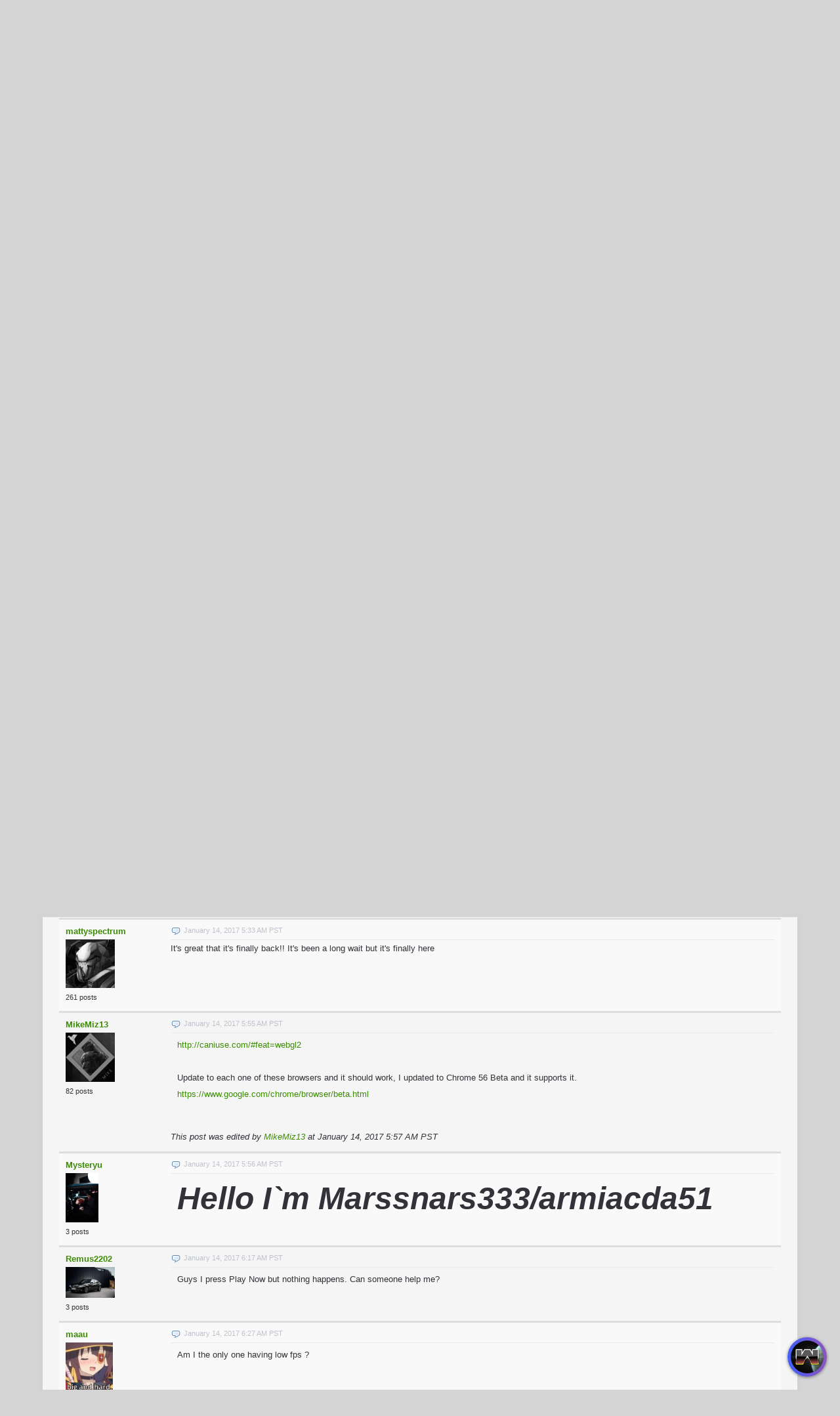

--- FILE ---
content_type: text/html; charset=UTF-8
request_url: https://warmerise.com/forums/topic/2/warmerise-2017/view/post_id/24
body_size: 12064
content:
<!DOCTYPE html><html xmlns="http://www.w3.org/1999/xhtml" xml:lang="en" lang="en" dir="ltr">
<head>
  <base href="/" />

  
    

      <title>Warmerise 2017 - Warmerise</title>
  <meta http-equiv="Content-Type" content="text/html; charset=UTF-8" />
<meta http-equiv="Content-Language" content="en" />
<meta name="description" content="Hello and welcome back everyone! After almost 4 month of being offline Warmerise is finally back.As you probably already noticed, website functionality remai..." />
<meta name="keywords" content="hello,back,everyone,after,almost,month,being,offline,warmerise,finally,backas,you,probably,already,noticed" />


      <link href="/favicon.ico?c=265" rel="favicon" type="image/x-icon" />
<link href="/minify/css/a33d02b3ff92e689ec8e1f7b5a909fe9.css" media="screen" rel="stylesheet" />
<link href="https://warmerise.com/forums/topic/2/warmerise-2017/view/post_id/24" rel="canonical" />
  

    
    <script type="text/javascript">if (window.location.hash == '#_=_')window.location.hash = '';</script>
  <script type="text/javascript">
      </script>
    <script type="text/javascript" src="/externals/mootools/mootools-core-more-chootools-smoothbox4-combined.js?c=265"></script>
<script type="text/javascript" src="/minify/js/b982edfd968fe0bef84266a16707b8bf.js"></script>
<script type="text/javascript">
    //<![CDATA[
    
    Date.setServerOffset('Tue, 27 Jan 2026 2:24:19 +0000');
    
    en4.orientation = 'ltr';
    en4.core.environment = 'production';
    en4.core.language.setLocale('en');
    en4.core.setBaseUrl('/');
    en4.core.staticBaseUrl = '/';
    en4.core.loader = new Element('img', {src: en4.core.staticBaseUrl + 'application/modules/Core/externals/images/loading.gif'});
    
          en4.core.subject = {
        type : 'forum_topic',
        id : 2,
        guid : 'forum_topic_2'
      };
            if( false ) {
      en4.core.runonce.add(function() {
        en4.core.dloader.attach();
      });
    }
    
        //]]>
</script>
<script type="text/javascript">
    //<![CDATA[
    en4.core.language.addData({"Save":"Save","Cancel":"Cancel","delete":"delete"});    //]]>
</script>

  
  
    
    <meta name="viewport" content="width=device-width, initial-scale=1" />
 
</head>
<body id="global_page_forum-topic-view">
    <div id="global_header">
    <div class="layout_page_header">
<div class="generic_layout_container layout_main">
<div class="generic_layout_container layout_core_menu_mini">
<div id='core_menu_mini_menu'>
    <ul>
              <li><a  href="/login/return_url/64-L2ZvcnVtcy90b3BpYy8yL3dhcm1lcmlzZS0yMDE3L3ZpZXcvcG9zdF9pZC8yNA%3D%3D" class="menu_core_mini core_mini_auth">Sign In</a></li>
          <li><a  href="/signup" class="menu_core_mini core_mini_signup">Sign Up</a></li>
              <li id="global_search_form_container">
        <form id="global_search_form" action="/search" method="get">
          <input type='text' class='text suggested' name='query' id='global_search_field' size='20' maxlength='100' alt='Search' />
        </form>
      </li>
      </ul>
</div>


<script type='text/javascript'>
  var notificationUpdater;

  en4.core.runonce.add(function(){
    if($('global_search_field')){
      new OverText($('global_search_field'), {
        poll: true,
        pollInterval: 500,
        positionOptions: {
          position: ( en4.orientation == 'rtl' ? 'upperRight' : 'upperLeft' ),
          edge: ( en4.orientation == 'rtl' ? 'upperRight' : 'upperLeft' ),
          offset: {
            x: ( en4.orientation == 'rtl' ? -4 : 4 ),
            y: 2
          }
        }
      });
    }

    if($('notifications_markread_link')){
      $('notifications_markread_link').addEvent('click', function() {
        //$('notifications_markread').setStyle('display', 'none');
        en4.activity.hideNotifications('0 Updates');
      });
    }

      });


  var toggleUpdatesPulldown = function(event, element, user_id) {
    if( element.className=='updates_pulldown' ) {
      element.className= 'updates_pulldown_active';
      showNotifications();
    } else {
      element.className='updates_pulldown';
    }
  }

  var showNotifications = function() {
    en4.activity.updateNotifications();
    new Request.HTML({
      'url' : en4.core.baseUrl + 'activity/notifications/pulldown',
      'data' : {
        'format' : 'html',
        'page' : 1
      },
      'onComplete' : function(responseTree, responseElements, responseHTML, responseJavaScript) {
        if( responseHTML ) {
          // hide loading icon
          if($('notifications_loading')) $('notifications_loading').setStyle('display', 'none');

          $('notifications_menu').innerHTML = responseHTML;
          $('notifications_menu').addEvent('click', function(event){
            event.stop(); //Prevents the browser from following the link.

            var current_link = event.target;
            var notification_li = $(current_link).getParent('li');

            // if this is true, then the user clicked on the li element itself
            if( notification_li.id == 'core_menu_mini_menu_update' ) {
              notification_li = current_link;
            }

            var forward_link;
            if( current_link.get('href') ) {
              forward_link = current_link.get('href');
            } else{
              forward_link = $(current_link).getElements('a:last-child').get('href');
            }

            if( notification_li.get('class') == 'notifications_unread' ){
              notification_li.removeClass('notifications_unread');
              en4.core.request.send(new Request.JSON({
                url : en4.core.baseUrl + 'activity/notifications/markread',
                data : {
                  format     : 'json',
                  'actionid' : notification_li.get('value')
                },
                onSuccess : function() {
                  window.location = forward_link;
                }
              }));
            } else {
              window.location = forward_link;
            }
          });
        } else {
          $('notifications_loading').innerHTML = 'You have no new updates.';
        }
      }
    }).send();
  };

  /*
  function focusSearch() {
    if(document.getElementById('global_search_field').value == 'Search') {
      document.getElementById('global_search_field').value = '';
      document.getElementById('global_search_field').className = 'text';
    }
  }
  function blurSearch() {
    if(document.getElementById('global_search_field').value == '') {
      document.getElementById('global_search_field').value = 'Search';
      document.getElementById('global_search_field').className = 'text suggested';
    }
  }
  */
</script></div>

<div class="generic_layout_container layout_core_menu_logo">
<a  href="/"><img src="public/admin/5b9sw8.png" alt="Warmerise" width="284" height="84" /></a></div>

<div class="generic_layout_container layout_core_menu_main">
<ul class="navigation">
    <li>
        <a class="menu_core_main core_main_home" href="/">Home</a>
    </li>
    <li>
        <a class="menu_core_main custom_192" href="/pages/RedvsBlue">Play Now</a>
    </li>
    <li>
        <a class="menu_core_main custom_193" href="/pages/top100">Top 100</a>
    </li>
    <li>
        <a class="menu_core_main core_main_group" href="/groups">Clans</a>
    </li>
    <li>
        <a class="menu_core_main core_main_poll" href="/polls">Polls</a>
    </li>
    <li>
        <a class="menu_core_main core_main_video" href="/videos">Videos</a>
    </li>
    <li>
        <a class="menu_core_main core_main_forum" href="/forums">Forum</a>
    </li>
</ul></div>

<div class="generic_layout_container layout_seaocore_seaocores_lightbox"><div style="display: none;">
<style type="text/css">
  .photo_lightbox_left, 
  .seaocore_lightbox_image_content {background:#0c0c0c;}
  .seaocore_lightbox_user_options{background:#0c0c0c;}
  .seaocore_lightbox_user_right_options{background:#0c0c0c;}
  .seaocore_lightbox_photo_detail{background:#0c0c0c;}
  .seaocore_lightbox_user_options a,
  .seaocore_lightbox_photo_detail,
  .seaocore_lightbox_photo_detail a{color:#FFFFFF;}
</style> 
</div>
<div class='photo_lightbox' id='seaocore_photo_lightbox' style='display: none;'> 
   </div>
<script type="text/javascript">
  var activityfeed_lightbox = '1';
  var flag = '0';
</script>
<div class="photo_lightbox" id="album_light" style="display: none;"></div>
</div>

<div class="generic_layout_container layout_core_html_block">
<style>
.forum_topic_posts img {
max-width: 100%;
height: auto;
}

div.albums_viewmedia, div.albums_viewmedia #media_photo {
max-width: 100%;
}
div.albums_viewmedia_info {
border: 1px solid #fdfdfd;
}
.youtube_iframe_big {
    width: 874px;
    height: 490px;
}
.layout_video_show_same_tags .timestamp, .layout_video_show_also_liked .timestamp,
.layout_video_show_same_poster .timestamp {
	display: none
}

ul.feed .feed_item_link_desc span {
color: #232723;
}

#messages_form_reply .form-elements {
padding: 10px;
background: #eaeaea;
}
#messages_form_reply .compose-content {
background: #fff;
border-radius: 0;
}

.layout_core_menu_main > ul > li a {
font-weight: bold;
}
.fc-consent-root .fc-button:focus .fc-button-label {
outline: 0 !important;
}

.layout_core_menu_main > ul > li:not(.active) a:not(:hover):link, .layout_core_menu_main > ul > li:not(.active) a:not(:hover):visited, .layout_core_menu_mini #core_menu_mini_menu>ul>li>a {
color: #4b4b4e;
}
#core_menu_mini_menu .overTxtLabel {
color: #656668;
}
.layout_gamestreamhome_signup .global_form button, .layout_gamestreamhome_signup .global_form button:hover {
color: #1B2234;
}
</style></div>

<div class="generic_layout_container layout_side_ads">		        
                    <!-- Quick Play Button -->
            <style>
                #floating_game_window {
                    background: gray;
                    display: block;
                    position: fixed;
                    left: 10px;
                    top: 10px;
                    overflow: hidden;
                    /*border-radius: 3px;
                    border: 1px solid #a1a1a1;
                    box-shadow: 0px 1px 4px rgb(16 16 17 / 50%);*/
                    z-index: 111;
                    box-sizing: border-box;
                }
                
                #floating_game_window #window_panel {
                    display: block;
                    /*background: -webkit-gradient(linear, left top, left bottom, color-stop(0, #ebebeb, color-stop(1, #d5d5d5)));
                    background: -webkit-linear-gradient(top, #ebebeb, #d5d5d5);
                    background: -moz-linear-gradient(top, #ebebeb, #d5d5d5);
                    background: -ms-linear-gradient(top, #ebebeb, #d5d5d5);
                    background: -o-linear-gradient(top, #ebebeb, #d5d5d5);
                    background: linear-gradient(top, #ebebeb, #d5d5d5);*/
                    padding: 6px;
                    /*overflow: hidden;*/
                    /*border-bottom: 1px solid #a1a1a1;*/
                    /*border-bottom: 1px solid #c4c4c4;*/
                    -webkit-user-select: none; /* Safari */
                    -ms-user-select: none; /* IE 10 and IE 11 */
                    user-select: none; /* Standard syntax */
                    box-sizing: border-box;
                    position: absolute;
                    width: 100%;
                    left: 0;
                    top: 0;
                    transition: top 0.25s cubic-bezier(0.22, 0.61, 0.36, 1);
                    background: rgba(0, 0, 0, 0.5);
                    background: linear-gradient(to bottom, rgba(0, 0, 0, 0.5) 75%, transparent);
                    /*border-bottom: 1px solid rgb(0.2274, 0.2274, 0.2274, 0.34);*/
                }

                #floating_game_window #window_panel #window_title {
                    /*color: #4d494d;*/
                    color: #dfdfdf;
                    font-size: 14px;
                    display: inline-block;
                    vertical-align: middle;
                    position: absolute;
                    width: 100%;
                    text-align: center;
                    left: 0;
                    top: 0;
                    line-height: 21px;
                }
                
                /*#floating_game_window #window_panel:hover {
                    cursor: move;
                }*/
                
                #floating_game_window #window_panel .window-panel-button {
                    background: #ff5c5c;
                    display: table;
                    width: 15px;
                    height: 15px;
                    text-align: center;
                    border-radius: 100%;
                    color: #1a1a1a;
                    margin-right: 3px;
                    display: inline-block;
                    vertical-align: top;
                    position: relative;
                    z-index: 1;
                    margin-top: -3px;
                }
                
                #floating_game_window #window_panel .window-panel-button span {
                    display: block;
                    font-size: 11px;
                    width: 15px;
                    height: 15px;
                    line-height: 15px;
                }
                
                #floating_game_window #window_panel .window-panel-button:hover {
                    cursor: pointer;
                }
                
                #floating_game_window #window_panel .window-panel-button:hover span {
                    display: block;
                }
                
                #floating_game_window #game_area {
                    width: /*1000px*/ 100%;
                    height: 600px;
                    box-sizing: border-box;
                }
                
                #media_area {
                    height: 90px;
                    width: 100%;
                    /*background: #f5f5f5;*/
                    display: block;
                    box-sizing: border-box;
                    position: absolute;
                    top: 0;
                    opacity: 0.5;
                    pointer-events: none;
                }
                
                #media_area:hover {
                    opacity: 1;
                }
                
                #media_area a {
                    pointer-events: all;
                }
                
                #media_area .media-close-button:hover {
                    cursor: pointer;
                }
            </style>
         
            <div id="floating_game_window" style="display: none;" >
                <div id="window_panel" >
                    <div class="window-panel-button" title="Close" onclick="CloseGameWindow();"><span>&#10006;</span></div>
                    <div id="window_title" >Warmerise | Red vs Blue</div>
                    <div id="window_panel_hover_target" style="position: absolute; display: block; width: 100%; height: 5px; left: 0; bottom: -5px;"></div>
                </div>
                <div id="game_area" >
                
                </div>
                <div id="media_area" >
                
                </div>
            </div>
            
            <script>
                function ResizeGameWindow(){
                    if(game_iframe == null)
                        return;
                    
                    floating_game_window.style.left = 0;
                    floating_game_window.style.top = 0;
                    floating_game_window.style.width = window.innerWidth + "px";
                    floating_game_window.style.height = window.innerHeight + "px";
                    game_area.style.height = (floating_game_window.clientHeight/* - window_panel.offsetHeight*//* - media_area.offsetHeight*/)  + "px";
                }
                
                window.addEventListener("resize", ResizeGameWindow);
                
                function FetchMedia(){
                    /*if(mediaRequestsToOmit > 0){
                        mediaRequestsToOmit--;
                        return;
                    }
                    fetch('/Warmerise/Request/?action_local=request&pool_id=82206')
                        .then(res => res.json())
                        .then((out) => {
                            if(out.error == ""){
                                media_area.innerHTML = "";
                                var a = document.createElement('a');
                                a.href = out.click_url;
                                a.style.cssText = "width:" + out.image_width + "px; height:" + out.image_height + "px; background:" + "url('" + out.image_url + "'); background-repeat:no-repeat; background-size:contain; display:table; margin:0 auto; position: relative; border-radius: 0 0 3px 3px;";
                                a.target = '_blank';
                                var close_button = document.createElement('div');
                                close_button.title = "Close Ad";
                                close_button.className = "media-close-button";
                                close_button.style.cssText = 'display: block; width: 15px; height: 15px; box-sizing: border-box; border-radius: 100%; border: 1px solid #f5f5f5; color: #f5f5f5; text-align: center; position: absolute; bottom: 0; right: 0;';
                                close_button.innerHTML = '<span style="font-size: 10px; line-height: 13px; display: block; width: 13px; height: 13px;">&#10006;</span>';
                                close_button.onclick = function(e) {
                                    e.preventDefault();
                                    media_area.innerHTML = "";
                                    mediaRequestsToOmit = 30;
                                };
                                a.appendChild(close_button);
                                media_area.appendChild(a);
                            }
                    }).catch(err => console.error(err));*/
                }
                
                //Dragable window
                var floating_game_window = document.getElementById("floating_game_window");
                var window_panel = document.getElementById("window_panel");
                var game_area = document.getElementById("game_area");
                var media_area = document.getElementById("media_area");
                var window_title = document.getElementById("window_title");
                var game_iframe = null;
                var store_title = "";
                var ad_interval = null;
                var mediaRequestsToOmit = 0;
                var onPanelMouseLeaveTimeout = null;
                
                window_panel.onmouseenter = function(){
                    OnPanelMouseEnter(this);
                };
                function OnPanelMouseEnter(el){
                    el.style.top = 0;
                    if(onPanelMouseLeaveTimeout != null){
                        clearTimeout(onPanelMouseLeaveTimeout);
                        onPanelMouseLeaveTimeout = null;
                    }
                }
                window_panel.onmouseleave = function(){
                    OnPanelMouseLeave(this, 1000);
                };
                function OnPanelMouseLeave(el, delay){
                    onPanelMouseLeaveTimeout = setTimeout(function() { el.style.top = "-" + el.offsetHeight + "px"; }, /*2500*/ delay);
                }

                //dragElement(floating_game_window);
                
                function dragElement(elmnt, drag_elemnt, callback = null) {
                    var pos1 = 0, pos2 = 0, pos3 = 0, pos4 = 0;
                    var startX = 0, startY = 0;
                    /*if (document.getElementById(/*elmnt.id + "header"* / "window_panel")) {
                        // if present, the header is where you move the DIV from:
                        document.getElementById(/*elmnt.id + "header"* / "window_panel").onmousedown = dragMouseDown;
                    } else {
                        // otherwise, move the DIV from anywhere inside the DIV:
                        elmnt.onmousedown = dragMouseDown;
                    }*/
                    
                    drag_elemnt.onmousedown = dragMouseDown;

                    function dragMouseDown(e) {
                        e = e || window.event;
                        e.preventDefault();
                        // get the mouse cursor position at startup:
                        pos3 = e.clientX;
                        pos4 = e.clientY;
                        startX = e.clientX;
                        startY = e.clientY;
                        document.onmouseup = closeDragElement;
                        // call a function whenever the cursor moves:
                        document.onmousemove = elementDrag;
                    }

                    function elementDrag(e) {
                        e = e || window.event;
                        e.preventDefault();
                        // calculate the new cursor position:
                        pos1 = pos3 - e.clientX;
                        pos2 = pos4 - e.clientY;
                        pos3 = e.clientX;
                        pos4 = e.clientY;
                        // set the element's new position:
                        elmnt.style.top = (elmnt.offsetTop - pos2) + "px";
                        elmnt.style.left = (elmnt.offsetLeft - pos1) + "px";
                    }

                    function closeDragElement() {
                        if(callback != null){
                            callback(startX, startY, pos3, pos4);
                        }
                        // stop moving when mouse button is released:
                        document.onmouseup = null;
                        document.onmousemove = null;
                    }
                }
                
                function OpenGameWindow(){
                    if(game_iframe == null){
                        game_iframe = document.createElement('iframe');
                        game_iframe.src = "/Warmerise/ProductionWebGL/PlayerData/?v=5.0.9&DisablePreloader=0";
                        game_iframe.style.width = "100%";
                        game_iframe.style.height = "100%";
                        game_iframe.style.border = "0";
                        game_iframe.setAttribute("scrolling", "no");
                        game_area.appendChild(game_iframe);
                        
                        //mediaRequestsToOmit = 0;

                        var game_panel_info_key = "wm_game_panel_info";
                        OnPanelMouseEnter(window_panel);
                        OnPanelMouseLeave(window_panel, sessionStorage.getItem(game_panel_info_key) === null ? 2000 : 1000);
                        if (sessionStorage.getItem(game_panel_info_key) === null) {
                            
                            sessionStorage.setItem(game_panel_info_key, "1");
                        }
                    }
                    
                    floating_game_window.style.display = "block";
                    /*var height_tmp = floating_game_window.offsetHeight;
                    var width_tmp = floating_game_window.offsetWidth;
                    floating_game_window.style.left = (window.innerWidth/2 - width_tmp/2) + "px";
                    floating_game_window.style.top = (window.innerHeight/2 - height_tmp/2) + "px";*/
                    ResizeGameWindow();
                    
                    if(store_title == ""){
                        store_title = document.title;
                    }
                    
                    document.title = "(Playing) " + store_title;
                    
                    media_area.innerHTML = "";
                    
                    setTimeout(FetchMedia, 20000);
                    if(ad_interval != null){
                        clearInterval(ad_interval);
                        //ad_interval = null;
                    }
                    ad_interval = setInterval(FetchMedia, 120000); //1min. = 60000 milliseconds
                    
                    document.body.style.overflow = "hidden";
                }
                
                function CloseGameWindow(){
                    if(!confirm("Close the game?"))
                        return;
                    
                    if(game_iframe != null){
                        game_iframe.remove();
                        game_iframe = null;
                    }
                    
                    floating_game_window.style.display = "none";
                    
                    document.title = store_title;
                    
                    document.body.style.overflow = null;
                    
                    if(ad_interval != null){
                        clearInterval(ad_interval);
                        ad_interval = null;
                    }
                }
            </script>
            
                        
            <style>
                #floating_play_button { height: 60px; width: 60px; position: fixed; border-radius: 30px; overflow: hidden; box-shadow: 0px 1px 4px rgba(16, 16, 17, 0.5); -webkit-user-select: none; -ms-user-select: none; user-select: none; z-index: 44; }
                
                #floating_play_button:active { margin-bottom: -1px; }
                
                #floating_play_button:hover { cursor: pointer; }
                
                #floating_play_button .button_icon { width: 50px; height: 50px; border-radius: 100%; position: absolute; left: 5px; top: 5px; overflow: hidden; background: #0e0e0f; }
                
                #floating_play_button .button_icon img { width: 50px; height: 50px; transition: scale 0.25s cubic-bezier(0.22, 0.61, 0.36, 1); }
                
                #floating_play_button_drag_target { position: absolute; height: 100%; width: 20px; z-index: 1; left: 0; top: 0;}
                
                #floating_play_button_drag_target:hover { cursor: move; }
                
                #background_gradient { background: rgb(63,94,251); background: linear-gradient(90deg, rgba(63,94,251,1) 0%, rgba(252,70,107,1) 100%); height: 100%; width: 157px; position: absolute; left: 0; top: 0; z-index: -1; }
                
                #floating_play_button_text { display: block; line-height: 60px; color: #fbf5ff; font-size: 14px; margin-left: 60px; transition: opacity 0.25s cubic-bezier(0.4, 0, 0.2, 1); opacity: 0; position: absolute; white-space: nowrap; text-transform: uppercase; }
                
                .active #floating_play_button_text { opacity: 1; }
                #floating_play_button.hower .button_icon img { scale: 107%; }
            </style>
            
            <div id="floating_play_button">
                <div id="floating_play_button_drag_target" ></div>
                <div id="background_gradient"></div>
                <div class="button_icon" id="button_icon" ><img src="/Warmerise/Images/GameIcon_small.jpg" alt="Warmerise Game Icon"></div>
                <div id="floating_play_button_text">Play Now</div>
            </div>
            
            <script>
                var floating_play_button = document.getElementById("floating_play_button");
                var background_gradient = document.getElementById("background_gradient");
                var floating_play_button_text = document.getElementById("floating_play_button_text");
                var button_drag_target = document.getElementById("floating_play_button_drag_target");
                
                document.getElementById("background_gradient").style.width = (60 + floating_play_button_text.offsetWidth + 10) + 'px';
                
                var cornet_storage_key = "wm_quick_play_button_settings";
                var floating_button_info_expand_key =  "wm_quick_play_button_info";
                var corner = 1; //1 = bottom right, 2 = top right, 3 = top left, 4 = bottom left
                if (localStorage.getItem(cornet_storage_key) !== null) {
                    var str_tmp = localStorage.getItem(cornet_storage_key);
                    if(str_tmp.length > 0) {
                        if (!isNaN(str_tmp)) {
                            corner = parseInt(str_tmp);
                        }
                    }
                }
                SetFloatingButtonCorner(corner, false);
                
                floating_play_button.onmouseenter = function(){
                    FloatingButtonMouseHover(this);
                };
                function FloatingButtonMouseHover(el){
                    el.className='active hower'; 
                    el.style.width = (60 + floating_play_button_text.offsetWidth + 10) + 'px';
                }
                floating_play_button.onmouseleave = function(){
                    FloatingButtonMouseLeave(this);
                };
                function FloatingButtonMouseLeave(el){
                    el.className=''; 
                    el.style.width = null;
                }
                floating_play_button.onclick = function(e){
                    if(e.target == button_drag_target)
                        return;
                    //window.open('https://warmerise.com/pages/RedvsBlue', '_top');
                    OpenGameWindow();
                };
                
                if (localStorage.getItem(floating_button_info_expand_key) === null) {
                    FloatingButtonMouseHover(floating_play_button);
                    setTimeout(function() { FloatingButtonMouseLeave(floating_play_button); }, 2500);
                    
                    localStorage.setItem(floating_button_info_expand_key, "1");
                }
                
                dragElement(floating_play_button, button_drag_target, FloatingButtonDragCallback);
                
                function SetFloatingButtonCorner(corner_id, animate){
                    floating_play_button.style.transition = "width 0.25s cubic-bezier(0.22, 0.61, 0.36, 1),top 0.25s cubic-bezier(0.22, 0.61, 0.36, 1),left 0.25s cubic-bezier(0.22, 0.61, 0.36, 1)";
                                    
                    floating_play_button.style.left = null;
                    floating_play_button.style.top = null;
                    floating_play_button.style.right = null;
                    floating_play_button.style.bottom = null;
                    
                    if(animate){
                        if(corner_id == 1){
                            floating_play_button.style.top = "calc(100% - 80px)";  
                            floating_play_button.style.left = "calc(100% - 80px)"; 
                        }
                        else if(corner_id == 2){
                            floating_play_button.style.top = "20px";  
                            floating_play_button.style.left = "calc(100% - 80px)"; 
                        }
                        else if(corner_id == 3){
                            floating_play_button.style.top = "20px";    
                            floating_play_button.style.left = "20px"; 
                        }
                        else if(corner_id == 4){
                            floating_play_button.style.top = "calc(100% - 80px)";  
                            floating_play_button.style.left = "20px";
                        }
                            
                        setTimeout(function() {                    
                            SetFloatingButtonCornerBase(corner_id);
                        }, 300);
                    }else{
                        SetFloatingButtonCornerBase(corner_id);
                    }
                }
                
                function SetFloatingButtonCornerBase(corner_id){
                    floating_play_button.style.left = null;
                    floating_play_button.style.top = null;
                    floating_play_button.style.right = null;
                    floating_play_button.style.bottom = null;
                    
                    if(corner_id == 1){
                        floating_play_button.style.right = "20px";  
                        floating_play_button.style.bottom = "20px"; 
                    }
                    else if(corner_id == 2){
                        floating_play_button.style.right = "20px";  
                        floating_play_button.style.top = "20px"; 
                    }
                    else if(corner_id == 3){
                        floating_play_button.style.left = "20px";  
                        floating_play_button.style.top = "20px"; 
                    }
                    else if(corner_id == 4){
                        floating_play_button.style.left = "20px";  
                        floating_play_button.style.bottom = "20px"; 
                    }
                    
                    floating_play_button.style.transition = "width 0.25s cubic-bezier(0.22, 0.61, 0.36, 1)";
                }
                
                function FloatingButtonDragCallback(startX, startY, endX, endY){
                    //console.log(startX, startY, endX, endY, corner);
                    
                    var threshold = 24;
                    
                    //Diagonal
                    if(Math.abs(endY - startY) > threshold * 1.5 && Math.abs(endX - startX) > threshold * 1.5){
                        var differenceX = endX - startX;
                        if(corner == 1 && differenceX < 0){
                            corner = 3;
                        }
                        else if(corner == 3 && differenceX > 0){
                            corner = 1;
                        }
                        else if(corner == 2 && differenceX < 0){
                            corner = 4;
                        }
                        else if(corner == 4 && differenceX > 0){
                            corner = 2;
                        }
                    }
                    else if(Math.abs(endY - startY) > threshold){
                        var differenceY = endY - startY;
                        if(corner == 1 && differenceY < 0){
                            corner = 2;
                        }
                        else if(corner == 2 && differenceY > 0){
                            corner = 1;
                        }
                        else if(corner == 3 && differenceY > 0){
                            corner = 4;
                        }
                        else if(corner == 4 && differenceY < 0){
                            corner = 3;
                        }
                    }
                    else if(Math.abs(endX - startX) > threshold){
                        var differenceX = endX - startX;
                        if(corner == 1 && differenceX < 0){
                            corner = 4;
                        }
                        else if(corner == 2 && differenceX < 0){
                            corner = 3;
                        }
                        else if(corner == 4 && differenceX > 0){
                            corner = 1;
                        }
                        else if(corner == 3 && differenceX > 0){
                            corner = 2;
                        }
                    }
                    
                    localStorage.setItem(cornet_storage_key, corner.toString());

                    SetFloatingButtonCorner(corner, true);
                }
            </script>
            </div>
</div>
</div>
  </div>
  <div id='global_wrapper'>
    <div id='global_content'>
            
<div class="layout_page_forum_topic_view">
<div class="generic_layout_container layout_main">
<div class="generic_layout_container layout_middle">
<div class="generic_layout_container layout_core_content">

<h2>
<a  href="/forums">Forums</a>  &#187; <a  href="/forums/1">News &amp; Announcements</a></h2>

<div class="forum_topic_title_wrapper">
  <div class="forum_topic_title_options">
    <a  href="/forums/1/news-amp-announcements" class="buttonlink icon_back">Back To Topics</a>          </div>
  <div class="forum_topic_title">
    <h3>Warmerise 2017</h3>
  </div>
</div>


  <div class="forum_discussions_thread_options_closed">
    This topic has been closed.  </div>

<div class="forum_topic_pages">
  


  <div class="pages">
    <ul class="paginationControl">
                              <li class="selected">
            <a href='/forums/topic/2/warmerise-2017/view/post_id/24'>1</a>
          </li>
                                <li>
            <a  href="/forums/topic/2/warmerise-2017/view/page/2">2</a>          </li>
                                <li>
            <a  href="/forums/topic/2/warmerise-2017/view/page/3">3</a>          </li>
                                <li>
            <a  href="/forums/topic/2/warmerise-2017/view/page/4">4</a>          </li>
                                <li>
            <a  href="/forums/topic/2/warmerise-2017/view/page/5">5</a>          </li>
                            <li>
          <a  href="/forums/topic/2/warmerise-2017/view/page/2">Next &#187;</a>        </li>
          </ul>
  </div>

</div>


<script type="text/javascript">
  en4.core.runonce.add(function() {
    $$('.forum_topic_posts_info_body').enableLinks();

    // Scroll to the selected post
    var post_id = 24;
    if( post_id > 0 ) {
      window.scrollTo(0, $('forum_post_' + post_id).getPosition().y);
    }
  });
</script>

<ul class="forum_topic_posts">
                  <li id="forum_post_3" class="forum_nth_0 forum_moderator_post">
      <div class="forum_topic_posts_author">
        <div class="forum_topic_posts_author_name">
        <a  href="/profile/Admin">Admin</a>        </div>
        <div class="forum_topic_posts_author_photo">
        <img src="/application/modules/User/externals/images/nophoto_user_thumb_profile.png" alt="" class="thumb_profile item_photo_user item_nophoto " />        </div>
        <ul class="forum_topic_posts_author_info">
                                                    <li class="forum_topic_posts_author_info_title">Moderator</li>
                                    
                      <li>
              1000              posts            </li>
                  </ul>
      </div>
      <div class="forum_topic_posts_info">
        <div class="forum_topic_posts_info_top">
          <div class="forum_topic_posts_info_top_anchor">
            <a href="/forums/topic/2/warmerise-2017/view/post_id/3">
              &nbsp;
            </a>
          </div>
          <div class="forum_topic_posts_info_top_date">
            January 14, 2017 2:13 AM PST          </div>
          <div class="forum_topic_posts_info_top_options">
                                              </div>
        </div>
        <div class="forum_topic_posts_info_body">
          <p>Hello and welcome back everyone!</p>
<p>After almost 4 month of being offline Warmerise is finally back.<br>As you probably already noticed, website functionality remained the same, also there is couple of new changes:</p>
<p>1. Warmerise has been ported to WebGL (a new alternative of Unity Web Player).<br>Also it does not require any third party plugins, some browsers may not support it yet.</p>
<p>To find out if your browser supports WebGL, go to this link:</p>
<p>http://webglreport.com/?v=2</p>
<p>If it says "This browser supports WebGL 2" than you can play Warmerise in that browser, if not, try different one</p>
<p>2. As promised, first 1000 registered users will get a bonus in form of 50 000 cash added to their profiles.<br>To get it, login on site and then enter the game. The bonus will be added to your account.</p>
<p>3. Previeously users could only create 1 clan, to reduce number of spam clans. <br>But now users can create as many clans as they want however it now cost 25 000 of cash, for same reason, to avoid spamming</p>
<p>Regarding of new version of Warmerise, it's currently under development and is planned to be released this summer. I will be posting more update on that soon.</p>
<p>Anyway feel free to post here if you have any questions</p>                  </div>
              </div>
    </li>
                  <li id="forum_post_5" class="forum_nth_1">
      <div class="forum_topic_posts_author">
        <div class="forum_topic_posts_author_name">
        <a  href="/profile/Facuhackpro">Facuhackpro</a>        </div>
        <div class="forum_topic_posts_author_photo">
        <img src="/application/modules/User/externals/images/nophoto_user_thumb_profile.png" alt="" class="thumb_profile item_photo_user item_nophoto " />        </div>
        <ul class="forum_topic_posts_author_info">
                                                          
                      <li>
              3              posts            </li>
                  </ul>
      </div>
      <div class="forum_topic_posts_info">
        <div class="forum_topic_posts_info_top">
          <div class="forum_topic_posts_info_top_anchor">
            <a href="/forums/topic/2/warmerise-2017/view/post_id/5">
              &nbsp;
            </a>
          </div>
          <div class="forum_topic_posts_info_top_date">
            January 14, 2017 4:53 AM PST          </div>
          <div class="forum_topic_posts_info_top_options">
                                              </div>
        </div>
        <div class="forum_topic_posts_info_body">
          <p>It's good to be back, i hope this game will be so good as it was 4 monts ago.</p>
<p>Good job </p>                  </div>
              </div>
    </li>
                  <li id="forum_post_8" class="forum_nth_0">
      <div class="forum_topic_posts_author">
        <div class="forum_topic_posts_author_name">
        <a  href="/profile/DoggyCZE">DoggyCZE</a>        </div>
        <div class="forum_topic_posts_author_photo">
        <img src="/public/user/95/01/0194_585f.jpg?c=b00b" alt="" class="thumb_profile item_photo_user  thumb_profile" />        </div>
        <ul class="forum_topic_posts_author_info">
                                                          
                      <li>
              2              posts            </li>
                  </ul>
      </div>
      <div class="forum_topic_posts_info">
        <div class="forum_topic_posts_info_top">
          <div class="forum_topic_posts_info_top_anchor">
            <a href="/forums/topic/2/warmerise-2017/view/post_id/8">
              &nbsp;
            </a>
          </div>
          <div class="forum_topic_posts_info_top_date">
            January 14, 2017 5:04 AM PST          </div>
          <div class="forum_topic_posts_info_top_options">
                                              </div>
        </div>
        <div class="forum_topic_posts_info_body">
          <p>Hey guys, i want my cash! :D Im in 1st 1000 users and i want to create clan for my friends... :D</p>                  </div>
              </div>
    </li>
                  <li id="forum_post_10" class="forum_nth_1">
      <div class="forum_topic_posts_author">
        <div class="forum_topic_posts_author_name">
        <a  href="javascript:void(0);"><i>Deleted Member</i></a>        </div>
        <div class="forum_topic_posts_author_photo">
        <img src="/application/modules/User/externals/images/nophoto_user_thumb_profile.png" alt="" class="thumb_profile item_photo_user item_nophoto " />        </div>
        <ul class="forum_topic_posts_author_info">
                                                          
                  </ul>
      </div>
      <div class="forum_topic_posts_info">
        <div class="forum_topic_posts_info_top">
          <div class="forum_topic_posts_info_top_anchor">
            <a href="/forums/topic/2/warmerise-2017/view/post_id/10">
              &nbsp;
            </a>
          </div>
          <div class="forum_topic_posts_info_top_date">
            January 14, 2017 5:08 AM PST          </div>
          <div class="forum_topic_posts_info_top_options">
                                                                                      </div>
        </div>
        <div class="forum_topic_posts_info_body">
          Hi max again warmerise back so this is god job now im wanna 50k coins.-[FREEDOM]-  again online :)                  </div>
              </div>
    </li>
                  <li id="forum_post_12" class="forum_nth_0">
      <div class="forum_topic_posts_author">
        <div class="forum_topic_posts_author_name">
        <a  href="/profile/DoggyCZE">DoggyCZE</a>        </div>
        <div class="forum_topic_posts_author_photo">
        <img src="/public/user/95/01/0194_585f.jpg?c=b00b" alt="" class="thumb_profile item_photo_user  thumb_profile" />        </div>
        <ul class="forum_topic_posts_author_info">
                                                          
                      <li>
              2              posts            </li>
                  </ul>
      </div>
      <div class="forum_topic_posts_info">
        <div class="forum_topic_posts_info_top">
          <div class="forum_topic_posts_info_top_anchor">
            <a href="/forums/topic/2/warmerise-2017/view/post_id/12">
              &nbsp;
            </a>
          </div>
          <div class="forum_topic_posts_info_top_date">
            January 14, 2017 5:10 AM PST          </div>
          <div class="forum_topic_posts_info_top_options">
                                              </div>
        </div>
        <div class="forum_topic_posts_info_body">
          <p>Heck yes! I have got the coins, thanks Max! :) #Warmerise2017 #newstory</p>                  </div>
              </div>
    </li>
                  <li id="forum_post_22" class="forum_nth_1">
      <div class="forum_topic_posts_author">
        <div class="forum_topic_posts_author_name">
        <a  href="/profile/Chell">Chell</a>        </div>
        <div class="forum_topic_posts_author_photo">
        <img src="/public/user/08/be/08/8ad52_3ba6.png?c=f87e" alt="" class="thumb_profile item_photo_user  thumb_profile" />        </div>
        <ul class="forum_topic_posts_author_info">
                                                          
                      <li>
              28              posts            </li>
                  </ul>
      </div>
      <div class="forum_topic_posts_info">
        <div class="forum_topic_posts_info_top">
          <div class="forum_topic_posts_info_top_anchor">
            <a href="/forums/topic/2/warmerise-2017/view/post_id/22">
              &nbsp;
            </a>
          </div>
          <div class="forum_topic_posts_info_top_date">
            January 14, 2017 5:27 AM PST          </div>
          <div class="forum_topic_posts_info_top_options">
                                              </div>
        </div>
        <div class="forum_topic_posts_info_body">
          <p>I just tried Mozilla, Google and Opera. Now I tested it on Google, supporst WebGL 1, not 2. Then I visited the link of WebGL 2 and I did see a spinning cube. The game just doesn't load in the middle at Play Now.</p>
<p>&nbsp;</p>
<p>Ignore this. I fixed it with some help.</p>                      <br />
            <i>
              This post was edited by <a  href="/profile/Chell">Chell</a> at January 14, 2017 10:13 AM PST            </i>
                  </div>
              </div>
    </li>
                  <li id="forum_post_24" class="forum_nth_0">
      <div class="forum_topic_posts_author">
        <div class="forum_topic_posts_author_name">
        <a  href="/profile/mattyspectrum">mattyspectrum</a>        </div>
        <div class="forum_topic_posts_author_photo">
        <img src="/application/modules/User/externals/images/nophoto_user_thumb_profile.png" alt="" class="thumb_profile item_photo_user item_nophoto " />        </div>
        <ul class="forum_topic_posts_author_info">
                                                          
                      <li>
              261              posts            </li>
                  </ul>
      </div>
      <div class="forum_topic_posts_info">
        <div class="forum_topic_posts_info_top">
          <div class="forum_topic_posts_info_top_anchor">
            <a href="/forums/topic/2/warmerise-2017/view/post_id/24">
              &nbsp;
            </a>
          </div>
          <div class="forum_topic_posts_info_top_date">
            January 14, 2017 5:33 AM PST          </div>
          <div class="forum_topic_posts_info_top_options">
                                              </div>
        </div>
        <div class="forum_topic_posts_info_body">
          It's great that it's finally back!!  It's been a long wait but it's finally here                  </div>
              </div>
    </li>
                  <li id="forum_post_28" class="forum_nth_1">
      <div class="forum_topic_posts_author">
        <div class="forum_topic_posts_author_name">
        <a  href="/profile/MikeMiz13">MikeMiz13</a>        </div>
        <div class="forum_topic_posts_author_photo">
        <img src="/public/user/20/b0/08/89f78_5a50.jpg?c=9618" alt="" class="thumb_profile item_photo_user  thumb_profile" />        </div>
        <ul class="forum_topic_posts_author_info">
                                                          
                      <li>
              82              posts            </li>
                  </ul>
      </div>
      <div class="forum_topic_posts_info">
        <div class="forum_topic_posts_info_top">
          <div class="forum_topic_posts_info_top_anchor">
            <a href="/forums/topic/2/warmerise-2017/view/post_id/28">
              &nbsp;
            </a>
          </div>
          <div class="forum_topic_posts_info_top_date">
            January 14, 2017 5:55 AM PST          </div>
          <div class="forum_topic_posts_info_top_options">
                                              </div>
        </div>
        <div class="forum_topic_posts_info_body">
          <p>http://caniuse.com/#feat=webgl2</p>
<p><img src="http://image.prntscr.com/image/3bb20951d003486e87c96156e51d3e28.png" alt="" width="871" height="467"></p>
<p>Update to each one of these browsers and it should work, I updated to Chrome 56 Beta and it supports it.</p>
<p>https://www.google.com/chrome/browser/beta.html</p>
<p><img src="http://image.prntscr.com/image/b8c6c777784b42cda11ebdf4bac1884d.png" alt="" width="1131" height="726"></p>                      <br />
            <i>
              This post was edited by <a  href="/profile/MikeMiz13">MikeMiz13</a> at January 14, 2017 5:57 AM PST            </i>
                  </div>
              </div>
    </li>
                  <li id="forum_post_29" class="forum_nth_0">
      <div class="forum_topic_posts_author">
        <div class="forum_topic_posts_author_name">
        <a  href="/profile/Mysteryu">Mysteryu</a>        </div>
        <div class="forum_topic_posts_author_photo">
        <img src="/public/user/ab/01/0e/de5b8_47ec.jpg?c=99ba" alt="" class="thumb_profile item_photo_user  thumb_profile" />        </div>
        <ul class="forum_topic_posts_author_info">
                                                          
                      <li>
              3              posts            </li>
                  </ul>
      </div>
      <div class="forum_topic_posts_info">
        <div class="forum_topic_posts_info_top">
          <div class="forum_topic_posts_info_top_anchor">
            <a href="/forums/topic/2/warmerise-2017/view/post_id/29">
              &nbsp;
            </a>
          </div>
          <div class="forum_topic_posts_info_top_date">
            January 14, 2017 5:56 AM PST          </div>
          <div class="forum_topic_posts_info_top_options">
                                              </div>
        </div>
        <div class="forum_topic_posts_info_body">
          <p><span style="font-size: 36pt;"><em><strong>Hello I`m Marssnars333/armiacda51&nbsp;</strong></em></span></p>                  </div>
              </div>
    </li>
                  <li id="forum_post_30" class="forum_nth_1">
      <div class="forum_topic_posts_author">
        <div class="forum_topic_posts_author_name">
        <a  href="/profile/Remus2202">Remus2202</a>        </div>
        <div class="forum_topic_posts_author_photo">
        <img src="/public/user/72/18/185a_9a6c.jpg?c=885e" alt="" class="thumb_profile item_photo_user  thumb_profile" />        </div>
        <ul class="forum_topic_posts_author_info">
                                                          
                      <li>
              3              posts            </li>
                  </ul>
      </div>
      <div class="forum_topic_posts_info">
        <div class="forum_topic_posts_info_top">
          <div class="forum_topic_posts_info_top_anchor">
            <a href="/forums/topic/2/warmerise-2017/view/post_id/30">
              &nbsp;
            </a>
          </div>
          <div class="forum_topic_posts_info_top_date">
            January 14, 2017 6:17 AM PST          </div>
          <div class="forum_topic_posts_info_top_options">
                                              </div>
        </div>
        <div class="forum_topic_posts_info_body">
          <p>Guys I press Play Now but nothing happens. Can someone help me?</p>                  </div>
              </div>
    </li>
                  <li id="forum_post_32" class="forum_nth_0">
      <div class="forum_topic_posts_author">
        <div class="forum_topic_posts_author_name">
        <a  href="/profile/maau">maau</a>        </div>
        <div class="forum_topic_posts_author_photo">
        <img src="/public/user/d8/16/16c2_5daa.jpg?c=4e77" alt="" class="thumb_profile item_photo_user  thumb_profile" />        </div>
        <ul class="forum_topic_posts_author_info">
                                                          
                      <li>
              1              posts            </li>
                  </ul>
      </div>
      <div class="forum_topic_posts_info">
        <div class="forum_topic_posts_info_top">
          <div class="forum_topic_posts_info_top_anchor">
            <a href="/forums/topic/2/warmerise-2017/view/post_id/32">
              &nbsp;
            </a>
          </div>
          <div class="forum_topic_posts_info_top_date">
            January 14, 2017 6:27 AM PST          </div>
          <div class="forum_topic_posts_info_top_options">
                                              </div>
        </div>
        <div class="forum_topic_posts_info_body">
          <p>Am I the only one having low fps ?&nbsp;</p>                  </div>
              </div>
    </li>
                  <li id="forum_post_39" class="forum_nth_1">
      <div class="forum_topic_posts_author">
        <div class="forum_topic_posts_author_name">
        <a  href="/profile/LoganRade">LoganRade</a>        </div>
        <div class="forum_topic_posts_author_photo">
        <img src="/public/user/00/62/619e_373a.png?c=070f" alt="" class="thumb_profile item_photo_user  thumb_profile" />        </div>
        <ul class="forum_topic_posts_author_info">
                                                          
                      <li>
              33              posts            </li>
                  </ul>
      </div>
      <div class="forum_topic_posts_info">
        <div class="forum_topic_posts_info_top">
          <div class="forum_topic_posts_info_top_anchor">
            <a href="/forums/topic/2/warmerise-2017/view/post_id/39">
              &nbsp;
            </a>
          </div>
          <div class="forum_topic_posts_info_top_date">
            January 14, 2017 6:48 AM PST          </div>
          <div class="forum_topic_posts_info_top_options">
                                              </div>
        </div>
        <div class="forum_topic_posts_info_body">
          <p>No, so am i.</p>                  </div>
              </div>
    </li>
                  <li id="forum_post_44" class="forum_nth_0">
      <div class="forum_topic_posts_author">
        <div class="forum_topic_posts_author_name">
        <a  href="/profile/paranoiac">paranoiac</a>        </div>
        <div class="forum_topic_posts_author_photo">
        <img src="/public/user/3a/46/06/639fa_73de.jpg?c=8a45" alt="" class="thumb_profile item_photo_user  thumb_profile" />        </div>
        <ul class="forum_topic_posts_author_info">
                                                          
                      <li>
              11              posts            </li>
                  </ul>
      </div>
      <div class="forum_topic_posts_info">
        <div class="forum_topic_posts_info_top">
          <div class="forum_topic_posts_info_top_anchor">
            <a href="/forums/topic/2/warmerise-2017/view/post_id/44">
              &nbsp;
            </a>
          </div>
          <div class="forum_topic_posts_info_top_date">
            January 14, 2017 7:10 AM PST          </div>
          <div class="forum_topic_posts_info_top_options">
                                              </div>
        </div>
        <div class="forum_topic_posts_info_body">
          <p><img src="/public/album_photo/ed/02/02eb_dd12.png?c=39e4" alt=""></p>
<p>Hi max , I have this error</p>                  </div>
              </div>
    </li>
                  <li id="forum_post_58" class="forum_nth_1">
      <div class="forum_topic_posts_author">
        <div class="forum_topic_posts_author_name">
        <a  href="/profile/Alex15745865">Alex15745865</a>        </div>
        <div class="forum_topic_posts_author_photo">
        <img src="/public/user/74/0074_539f.jpg?c=c3ad" alt="" class="thumb_profile item_photo_user  thumb_profile" />        </div>
        <ul class="forum_topic_posts_author_info">
                                                          
                      <li>
              2              posts            </li>
                  </ul>
      </div>
      <div class="forum_topic_posts_info">
        <div class="forum_topic_posts_info_top">
          <div class="forum_topic_posts_info_top_anchor">
            <a href="/forums/topic/2/warmerise-2017/view/post_id/58">
              &nbsp;
            </a>
          </div>
          <div class="forum_topic_posts_info_top_date">
            January 14, 2017 7:58 AM PST          </div>
          <div class="forum_topic_posts_info_top_options">
                                              </div>
        </div>
        <div class="forum_topic_posts_info_body">
          <pre style="text-align: left; height: 72px;"><span>How to enter the game</span></pre>                  </div>
              </div>
    </li>
                  <li id="forum_post_59" class="forum_nth_0">
      <div class="forum_topic_posts_author">
        <div class="forum_topic_posts_author_name">
        <a  href="/profile/Alex15745865">Alex15745865</a>        </div>
        <div class="forum_topic_posts_author_photo">
        <img src="/public/user/74/0074_539f.jpg?c=c3ad" alt="" class="thumb_profile item_photo_user  thumb_profile" />        </div>
        <ul class="forum_topic_posts_author_info">
                                                          
                      <li>
              2              posts            </li>
                  </ul>
      </div>
      <div class="forum_topic_posts_info">
        <div class="forum_topic_posts_info_top">
          <div class="forum_topic_posts_info_top_anchor">
            <a href="/forums/topic/2/warmerise-2017/view/post_id/59">
              &nbsp;
            </a>
          </div>
          <div class="forum_topic_posts_info_top_date">
            January 14, 2017 7:58 AM PST          </div>
          <div class="forum_topic_posts_info_top_options">
                                              </div>
        </div>
        <div class="forum_topic_posts_info_body">
          <pre style="text-align: left; height: 72px;"><span>How to enter the game</span></pre>                  </div>
              </div>
    </li>
                  <li id="forum_post_61" class="forum_nth_1">
      <div class="forum_topic_posts_author">
        <div class="forum_topic_posts_author_name">
        <a  href="/profile/Caastle">Caastle</a>        </div>
        <div class="forum_topic_posts_author_photo">
        <img src="/public/user/47/74/01/171d4_4084.jpg?c=a571" alt="" class="thumb_profile item_photo_user  thumb_profile" />        </div>
        <ul class="forum_topic_posts_author_info">
                                                          
                      <li>
              7              posts            </li>
                  </ul>
      </div>
      <div class="forum_topic_posts_info">
        <div class="forum_topic_posts_info_top">
          <div class="forum_topic_posts_info_top_anchor">
            <a href="/forums/topic/2/warmerise-2017/view/post_id/61">
              &nbsp;
            </a>
          </div>
          <div class="forum_topic_posts_info_top_date">
            January 14, 2017 8:02 AM PST          </div>
          <div class="forum_topic_posts_info_top_options">
                                              </div>
        </div>
        <div class="forum_topic_posts_info_body">
          <p><blockquote><strong>Alex15745865 said:</strong></p>
<pre style="text-align: left; height: 72px;">How to enter the game</pre>
<p></blockquote></p>
<p>&nbsp;</p>
<p><img src="http://image.prntscr.com/image/29fb15bf8d8a4202ae6b7a70cf760cf9.png" alt="" width="88" height="48"> xd</p>                  </div>
              </div>
    </li>
                  <li id="forum_post_66" class="forum_nth_0">
      <div class="forum_topic_posts_author">
        <div class="forum_topic_posts_author_name">
        <a  href="/profile/paranoiac">paranoiac</a>        </div>
        <div class="forum_topic_posts_author_photo">
        <img src="/public/user/3a/46/06/639fa_73de.jpg?c=8a45" alt="" class="thumb_profile item_photo_user  thumb_profile" />        </div>
        <ul class="forum_topic_posts_author_info">
                                                          
                      <li>
              11              posts            </li>
                  </ul>
      </div>
      <div class="forum_topic_posts_info">
        <div class="forum_topic_posts_info_top">
          <div class="forum_topic_posts_info_top_anchor">
            <a href="/forums/topic/2/warmerise-2017/view/post_id/66">
              &nbsp;
            </a>
          </div>
          <div class="forum_topic_posts_info_top_date">
            January 14, 2017 8:10 AM PST          </div>
          <div class="forum_topic_posts_info_top_options">
                                              </div>
        </div>
        <div class="forum_topic_posts_info_body">
          <p><img src="/public/album_photo/5c/03/0359_bbb1.png?c=5261" alt=""></p>
<p>&nbsp;</p>
<p>max ?? How do I solve this?</p>                  </div>
              </div>
    </li>
                  <li id="forum_post_71" class="forum_nth_1">
      <div class="forum_topic_posts_author">
        <div class="forum_topic_posts_author_name">
        <a  href="/profile/TheComicSans">TheComicSans</a>        </div>
        <div class="forum_topic_posts_author_photo">
        <img src="/public/user/d0/17/17b9_eb2e.png?c=b776" alt="" class="thumb_profile item_photo_user  thumb_profile" />        </div>
        <ul class="forum_topic_posts_author_info">
                                                          
                      <li>
              1              posts            </li>
                  </ul>
      </div>
      <div class="forum_topic_posts_info">
        <div class="forum_topic_posts_info_top">
          <div class="forum_topic_posts_info_top_anchor">
            <a href="/forums/topic/2/warmerise-2017/view/post_id/71">
              &nbsp;
            </a>
          </div>
          <div class="forum_topic_posts_info_top_date">
            January 14, 2017 8:30 AM PST          </div>
          <div class="forum_topic_posts_info_top_options">
                                              </div>
        </div>
        <div class="forum_topic_posts_info_body">
          <p>I need help. Went on site and then i got this message: This browser supports WebGL2 But it is disabled or unavabile.&nbsp;&nbsp;&nbsp;&nbsp;&nbsp;&nbsp;&nbsp;&nbsp;</p>
<p>Could someone help?</p>
<p>&nbsp;</p>                  </div>
              </div>
    </li>
                  <li id="forum_post_122" class="forum_nth_0">
      <div class="forum_topic_posts_author">
        <div class="forum_topic_posts_author_name">
        <a  href="javascript:void(0);"><i>Deleted Member</i></a>        </div>
        <div class="forum_topic_posts_author_photo">
        <img src="/application/modules/User/externals/images/nophoto_user_thumb_profile.png" alt="" class="thumb_profile item_photo_user item_nophoto " />        </div>
        <ul class="forum_topic_posts_author_info">
                                                          
                  </ul>
      </div>
      <div class="forum_topic_posts_info">
        <div class="forum_topic_posts_info_top">
          <div class="forum_topic_posts_info_top_anchor">
            <a href="/forums/topic/2/warmerise-2017/view/post_id/122">
              &nbsp;
            </a>
          </div>
          <div class="forum_topic_posts_info_top_date">
            January 14, 2017 2:56 PM PST          </div>
          <div class="forum_topic_posts_info_top_options">
                                                                                      </div>
        </div>
        <div class="forum_topic_posts_info_body">
          <p>i got really low fps and in option it doesnt show me the resolution change buttom idk if this is a bugg.I got the latest version of firefox but it says it doesnt support webgl 2 only webgl1 , pelase help me .....</p>                  </div>
              </div>
    </li>
                  <li id="forum_post_158" class="forum_nth_1">
      <div class="forum_topic_posts_author">
        <div class="forum_topic_posts_author_name">
        <a  href="javascript:void(0);"><i>Deleted Member</i></a>        </div>
        <div class="forum_topic_posts_author_photo">
        <img src="/application/modules/User/externals/images/nophoto_user_thumb_profile.png" alt="" class="thumb_profile item_photo_user item_nophoto " />        </div>
        <ul class="forum_topic_posts_author_info">
                                                          
                  </ul>
      </div>
      <div class="forum_topic_posts_info">
        <div class="forum_topic_posts_info_top">
          <div class="forum_topic_posts_info_top_anchor">
            <a href="/forums/topic/2/warmerise-2017/view/post_id/158">
              &nbsp;
            </a>
          </div>
          <div class="forum_topic_posts_info_top_date">
            January 14, 2017 6:14 PM PST          </div>
          <div class="forum_topic_posts_info_top_options">
                                                                                      </div>
        </div>
        <div class="forum_topic_posts_info_body">
          <p>Hey Max, I was one of the first 1000 registerd useers, but I did not recieve the currency. Can you please help me fix this issue?</p>
<p>&nbsp;</p>                  </div>
              </div>
    </li>
                  <li id="forum_post_161" class="forum_nth_0">
      <div class="forum_topic_posts_author">
        <div class="forum_topic_posts_author_name">
        <a  href="/profile/Zero">Zero</a>        </div>
        <div class="forum_topic_posts_author_photo">
        <img src="/public/user/a0/09/04/4019b_ed5e.jpeg?c=e36f" alt="" class="thumb_profile item_photo_user  thumb_profile" />        </div>
        <ul class="forum_topic_posts_author_info">
                                                          
                      <li>
              328              posts            </li>
                  </ul>
      </div>
      <div class="forum_topic_posts_info">
        <div class="forum_topic_posts_info_top">
          <div class="forum_topic_posts_info_top_anchor">
            <a href="/forums/topic/2/warmerise-2017/view/post_id/161">
              &nbsp;
            </a>
          </div>
          <div class="forum_topic_posts_info_top_date">
            January 14, 2017 6:56 PM PST          </div>
          <div class="forum_topic_posts_info_top_options">
                                              </div>
        </div>
        <div class="forum_topic_posts_info_body">
          <p><blockquote><strong>TheComicSans said:</strong></p>
<p>I need help. Went on site and then i got this message: This browser supports WebGL2 But it is disabled or unavabile.&nbsp;&nbsp;&nbsp;&nbsp;&nbsp;&nbsp;&nbsp;&nbsp;</p>
<p>Could someone help?</p>
<p></blockquote></p>
<p>What browser?</p>
<p><blockquote><strong>emilar said:</strong></p>
<p>i got really low fps and in option it doesnt show me the resolution change buttom idk if this is a bugg.I got the latest version of firefox but it says it doesnt support webgl 2 only webgl1 , pelase help me .....</p>
<p></blockquote></p>
<p>Aware of resolution bug. Use Google chrome if firefox isn't working (You do have to enable webgl in firefox)&nbsp;https://wiki.mozilla.org/Platform/GFX/WebGL2</p>
<p>&nbsp;</p>
<p><blockquote><strong>EliteTrooper123 said:</strong></p>
<p>Hey Max, I was one of the first 1000 registerd useers, but I did not recieve the currency. Can you please help me fix this issue?</p>
<p></blockquote></p>
<p>Once you register, you have to verify your email and join the game. That's how you get 50k.</p>
<p>&nbsp;</p>                      <br />
            <i>
              This post was edited by <a  href="/profile/Zero">Zero</a> at January 14, 2017 6:57 PM PST            </i>
                  </div>
              </div>
    </li>
                  <li id="forum_post_162" class="forum_nth_1">
      <div class="forum_topic_posts_author">
        <div class="forum_topic_posts_author_name">
        <a  href="/profile/Kooster95">Kooster95</a>        </div>
        <div class="forum_topic_posts_author_photo">
        <img src="/public/user/b0/16/02/2129c_7461.PNG?c=45d4" alt="" class="thumb_profile item_photo_user  thumb_profile" />        </div>
        <ul class="forum_topic_posts_author_info">
                                                          
                      <li>
              21              posts            </li>
                  </ul>
      </div>
      <div class="forum_topic_posts_info">
        <div class="forum_topic_posts_info_top">
          <div class="forum_topic_posts_info_top_anchor">
            <a href="/forums/topic/2/warmerise-2017/view/post_id/162">
              &nbsp;
            </a>
          </div>
          <div class="forum_topic_posts_info_top_date">
            January 14, 2017 7:26 PM PST          </div>
          <div class="forum_topic_posts_info_top_options">
                                              </div>
        </div>
        <div class="forum_topic_posts_info_body">
          <p>I need help. Went on site and then i got this message: This browser supports WebGL1 But it is disabled or unavabile.</p>
<p>I use FireFox</p>                  </div>
              </div>
    </li>
                  <li id="forum_post_163" class="forum_nth_0">
      <div class="forum_topic_posts_author">
        <div class="forum_topic_posts_author_name">
        <a  href="/profile/Dusty">Dusty</a>        </div>
        <div class="forum_topic_posts_author_photo">
        <img src="/application/modules/User/externals/images/nophoto_user_thumb_profile.png" alt="" class="thumb_profile item_photo_user item_nophoto " />        </div>
        <ul class="forum_topic_posts_author_info">
                                                          
                      <li>
              2              posts            </li>
                  </ul>
      </div>
      <div class="forum_topic_posts_info">
        <div class="forum_topic_posts_info_top">
          <div class="forum_topic_posts_info_top_anchor">
            <a href="/forums/topic/2/warmerise-2017/view/post_id/163">
              &nbsp;
            </a>
          </div>
          <div class="forum_topic_posts_info_top_date">
            January 14, 2017 7:27 PM PST          </div>
          <div class="forum_topic_posts_info_top_options">
                                              </div>
        </div>
        <div class="forum_topic_posts_info_body">
          <p>Hey Moderator, I registered on the 600th ish position (First 1000th) and didn't receive the cash. Already confirmed my e-mail, already logged in game (played 2 maps), tried on 2 different browsers (firefox and chrome).</p>
<p>I took an SS just to show the case:</p>
<p><img src="http://i.imgur.com/Pc3KFC0.png" alt="" width="1440" height="860"></p>
<p>&nbsp;</p>
<p>What should I do?</p>
<p>Thanks in advice!</p>
<p>Dusty.</p>                  </div>
              </div>
    </li>
                  <li id="forum_post_164" class="forum_nth_1">
      <div class="forum_topic_posts_author">
        <div class="forum_topic_posts_author_name">
        <a  href="/profile/chronospectrum">chronospectrum</a>        </div>
        <div class="forum_topic_posts_author_photo">
        <img src="/public/user/a4/68/05/55e41_cf44.png?c=3cee" alt="" class="thumb_profile item_photo_user  thumb_profile" />        </div>
        <ul class="forum_topic_posts_author_info">
                                                          
                      <li>
              539              posts            </li>
                  </ul>
      </div>
      <div class="forum_topic_posts_info">
        <div class="forum_topic_posts_info_top">
          <div class="forum_topic_posts_info_top_anchor">
            <a href="/forums/topic/2/warmerise-2017/view/post_id/164">
              &nbsp;
            </a>
          </div>
          <div class="forum_topic_posts_info_top_date">
            January 14, 2017 7:28 PM PST          </div>
          <div class="forum_topic_posts_info_top_options">
                                              </div>
        </div>
        <div class="forum_topic_posts_info_body">
          <p><blockquote><strong>Zero said:</strong></p>
<p><blockquote><strong>EliteTrooper123 said:</strong></p>
<p>Hey Max, I was one of the first 1000 registerd useers, but I did not recieve the currency. Can you please help me fix this issue?</p>
<p></blockquote></p>
<p>Once you register, you have to verify your email and join the game. That's how you get 50k.</p>
<p>&nbsp;</p>
<p></blockquote></p>
<p>He did. I've verified it with him, and with another friend of mine. New users aren't getting 50k.</p>                  </div>
              </div>
    </li>
                  <li id="forum_post_167" class="forum_nth_0">
      <div class="forum_topic_posts_author">
        <div class="forum_topic_posts_author_name">
        <a  href="/profile/Kooster95">Kooster95</a>        </div>
        <div class="forum_topic_posts_author_photo">
        <img src="/public/user/b0/16/02/2129c_7461.PNG?c=45d4" alt="" class="thumb_profile item_photo_user  thumb_profile" />        </div>
        <ul class="forum_topic_posts_author_info">
                                                          
                      <li>
              21              posts            </li>
                  </ul>
      </div>
      <div class="forum_topic_posts_info">
        <div class="forum_topic_posts_info_top">
          <div class="forum_topic_posts_info_top_anchor">
            <a href="/forums/topic/2/warmerise-2017/view/post_id/167">
              &nbsp;
            </a>
          </div>
          <div class="forum_topic_posts_info_top_date">
            January 14, 2017 7:35 PM PST          </div>
          <div class="forum_topic_posts_info_top_options">
                                              </div>
        </div>
        <div class="forum_topic_posts_info_body">
          <p>I need help. Went on site and then i got this message: This browser supports WebGL1 But it is disabled or unavabile.</p>
<p>I use FireFox</p>                  </div>
              </div>
    </li>
  </ul>

<div class="forum_topic_pages">
  


  <div class="pages">
    <ul class="paginationControl">
                              <li class="selected">
            <a href='/forums/topic/2/warmerise-2017/view/post_id/24'>1</a>
          </li>
                                <li>
            <a  href="/forums/topic/2/warmerise-2017/view/page/2">2</a>          </li>
                                <li>
            <a  href="/forums/topic/2/warmerise-2017/view/page/3">3</a>          </li>
                                <li>
            <a  href="/forums/topic/2/warmerise-2017/view/page/4">4</a>          </li>
                                <li>
            <a  href="/forums/topic/2/warmerise-2017/view/page/5">5</a>          </li>
                            <li>
          <a  href="/forums/topic/2/warmerise-2017/view/page/2">Next &#187;</a>        </li>
          </ul>
  </div>

</div>


</div>
</div>
</div>
</div>


<script type="text/javascript">
  $$('.core_main_forum').getParent().addClass('active');
</script>
          </div>
  </div>
  <div id="global_footer">
    <div class="layout_page_footer">
<div class="generic_layout_container layout_main">
<div class="generic_layout_container layout_core_menu_footer">
Copyright &copy;2026  &nbsp;-&nbsp; <a  href="/help/privacy" class="menu_core_footer core_footer_privacy" order="1" encodeUrl="1">Privacy</a>  &nbsp;-&nbsp; <a  href="/help/terms" class="menu_core_footer core_footer_terms" order="2" encodeUrl="1">Terms of Service</a>  &nbsp;-&nbsp; <a  href="/help/contact" class="menu_core_footer core_footer_contact" order="3" encodeUrl="1">Contact</a>  &nbsp;-&nbsp; <a  href="/forums/topic/2/warmerise-2017/view/post_id/24?mobile=1" enabled="1" class="menu_core_footer core_footer_mobile" order="4" uri="/forums/topic/2/warmerise-2017/view/post_id/24?mobile=1">Mobile Site</a>  &nbsp;-&nbsp; <a  href="/pages/Demo" enabled="1" class="menu_core_footer custom_210" order="7" uri="/pages/Demo">Warmerise On Your Site</a>  &nbsp;-&nbsp; <a  href="/store" enabled="1" class="menu_core_footer custom_309" order="8" uri="/store">Store</a>

</div>
</div>
</div>
  </div>
  <script defer src="https://static.cloudflareinsights.com/beacon.min.js/vcd15cbe7772f49c399c6a5babf22c1241717689176015" integrity="sha512-ZpsOmlRQV6y907TI0dKBHq9Md29nnaEIPlkf84rnaERnq6zvWvPUqr2ft8M1aS28oN72PdrCzSjY4U6VaAw1EQ==" data-cf-beacon='{"version":"2024.11.0","token":"7a12ba5e1a60473296697e3fb07abd79","r":1,"server_timing":{"name":{"cfCacheStatus":true,"cfEdge":true,"cfExtPri":true,"cfL4":true,"cfOrigin":true,"cfSpeedBrain":true},"location_startswith":null}}' crossorigin="anonymous"></script>
</body>
</html>

--- FILE ---
content_type: text/css
request_url: https://warmerise.com/minify/css/a33d02b3ff92e689ec8e1f7b5a909fe9.css
body_size: 43384
content:
@font-face{font-family:'Open Sans Condensed';font-style:normal;font-weight:700;src:local('Open Sans Condensed Bold'),local('OpenSans-CondensedBold'),url(/application/themes/gamestream/fonts/open-sans-700.woff?c=265) format('woff')}@font-face{font-family:'Conv_MyriadPro-Regular';src:url(/application/themes/gamestream/fonts/MyriadPro-Regular.eot?c=265);src:local('MyriadPro-Regular'),url(/application/themes/gamestream/fonts/MyriadPro-Regular.woff?c=265) format('woff'),url(/application/themes/gamestream/fonts/MyriadPro-Regular.ttf?c=265) format('truetype'),url(/application/themes/gamestream/fonts/MyriadPro-Regular.svg?c=265) format('svg');font-weight:400;font-style:normal}@font-face{font-family:'Conv_MyriadPro-Bold';src:url(/application/themes/gamestream/fonts/MyriadPro-Bold.eot?c=265);src:local('MyriadPro-Bold'),url(/application/themes/gamestream/fonts/MyriadPro-Bold.woff?c=265) format('woff'),url(/application/themes/gamestream/fonts/MyriadPro-Bold.ttf?c=265) format('truetype'),url(/application/themes/gamestream/fonts/MyriadPro-Bold.svg?c=265) format('svg');font-weight:400;font-style:normal}@font-face{font-family:'Conv_HelveticaNeueLTCom-BdCn';src:url(/application/themes/gamestream/fonts/HelveticaNeueLTCom-BdCn.eot?c=265);src:local('HelveticaNeueLTCom-BdCn'),url(/application/themes/gamestream/fonts/HelveticaNeueLTCom-BdCn.woff?c=265) format('woff'),url(/application/themes/gamestream/fonts/HelveticaNeueLTCom-BdCn.ttf?c=265) format('truetype'),url(/application/themes/gamestream/fonts/HelveticaNeueLTCom-BdCn.svg?c=265) format('svg');font-weight:400;font-style:normal}img.main{max-width:720px;max-height:820px}img.thumb_normal{max-width:140px;max-height:160px}img.thumb_profile{max-width:200px;max-height:400px}img.thumb_icon{width:48px;height:48px}img.main,img.thumb_normal,img.thumb_profile,img.thumb_icon{border:1px solid #ddd}.affiliate_banner{font-size:.8em;color:#BEC2CD;margin-top:5px}#recaptcha_widget_div,#recaptcha_widget_div *{text-align:left;direction:ltr}#user_form_login #fieldset-buttons{overflow:hidden}#user_form_login #submit-wrapper{float:left;clear:none}#user_form_login #submit-element{min-width:0}#user_form_login #remember-wrapper{float:left;clear:none;padding-top:6px;padding-left:15px}#user_form_login.global_form_box #remember-wrapper{float:left;clear:none;padding-top:0;padding-left:5px}#user_form_login.global_form_box #remember-wrapper label{margin-top:5px}#user_form_login #remember-label{display:none}#user_form_login #forgot-element{margin-top:5px}.janrainColumnMode,.janrainColumnMode .janrainContent{width:168px;margin:0 auto 0 auto;text-align:center}#janrainEngageEmbed div{text-align:center}#janrainView>div>div,#janrainView>div>div>a{font-size:7pt}#janrainView>.janrainHeader>div{font-size:8pt}#janrainEngageEmbed>div>div>div>div>div{font-size:14px}a.janrainEngage{display:block;margin-top:5px}.janrainEngage>img{margin-right:5px}span.janrainEngageLabel{padding:0;text-align:left}.layout_user_login_or_signup span.janrainEngageLabel{display:block;padding:0 10px;text-align:center}.layout_core_statistics{clear:both;overflow:auto;width:100%;margin-bottom:15px}.layout_core_statistics ul{background-color:#E5E6EA;border:0 solid #FFF;background-image:url();background-repeat:repeat-x;-moz-border-radius:3px;-webkit-border-radius:3px;border-radius:3px;padding:5px}.layout_core_statistics ul>li{padding:5px;overflow:hidden;clear:both}.layout_core_statistics ul > li span{font-size:1.4em;display:block;float:left;margin-right:6px}.layout_core_statistics ul > li div{display:block;float:left;line-height:1.7em}html[dir="rtl"] .layout_core_statistics ul > li span{margin-right:0;margin-left:6px;float:right}html[dir="rtl"] .layout_core_statistics ul > li div{float:right}.layout_announcement_list_announcements{overflow:hidden;margin-bottom:15px}.layout_announcement_list_announcements ul{-moz-border-radius:3px;-webkit-border-radius:3px;border-radius:3px;background-color:#E5E6EA;border:0 solid #FFF;background-image:url();background-repeat:repeat-x;overflow:hidden;padding:10px}.layout_announcement_list_announcements li+li{margin-top:10px;border-top:1px solid #d7e8f1;padding-top:10px}.layout_announcement_list_announcements .announcements_title{font-weight:700}.layout_announcement_list_announcements .announcements_info{margin-bottom:10px}.layout_announcement_list_announcements .announcements_author{font-size:.8em}.layout_announcement_list_announcements .announcements_date{font-size:.8em}.rating{clear:both;overflow:hidden}.rating_star_generic{display:inline-block;width:8px;height:8px;background-repeat:no-repeat;font-size:1px;cursor:default}.rating_star,.rating_star_half{background-image:url(/application/modules/Core/externals/images/star.png?c=265)}.rating_star_disabled{background-image:url(/application/modules/Core/externals/images/star_disabled.png?c=265)}.rating_star_half{background-image:url(/application/modules/Core/externals/images/star_half.png?c=265);width:4px}html[dir="rtl"] .rating_star_half{background-image:url(/application/modules/Core/externals/images/star_half_rtl.png?c=265)}.rating_star_big_generic{float:left;display:inline-block;width:16px;height:16px;background-repeat:no-repeat;font-size:1px;cursor:pointer}html[dir="rtl"] .rating_star_big_generic{float:right;background-position:right center}.rating_star_big{background-image:url(/application/modules/Core/externals/images/star_big.png?c=265)}.rating_star_big_half{background-image:url(/application/modules/Core/externals/images/star_big_half.png?c=265)}.rating_star_big_disabled{background-image:url(/application/modules/Core/externals/images/star_big_disabled.png?c=265)}html[dir="rtl"] .rating_star_big_half{background-image:url(/application/modules/Core/externals/images/star_big_half_rtl.png?c=265)}.rating_text{float:left;display:inline-block;height:16px;color:#aaa;font-size:.8em;line-height:.8em;cursor:pointer;margin-left:5px;padding-top:.4em;cursor:default}html[dir="rtl"] .rating_text{float:right;margin-left:0;margin-right:5px}ul.tag-autosuggest{position:absolute;padding:0;width:300px;list-style:none;z-index:50;border:1px solid #eaeaea;margin:0;list-style:none;cursor:pointer;white-space:nowrap;background:#fff}ul.tag-autosuggest>li{padding:3px;overflow:hidden}ul.tag-autosuggest>li+li{border-top:1px solid #eaeaea}ul.tag-autosuggest > li img{max-width:25px;max-height:25px;display:block;float:left;margin-right:5px}ul.tag-autosuggest>li.autocompleter-selected{background:#eee;color:#313338}ul.tag-autosuggest>li.autocompleter-choices{font-size:.8em}ul.tag-autosuggest > li.autocompleter-choices .autocompleter-choice{line-height:25px}ul.tag-autosuggest>li:hover{background:#eee;color:#313338}ul.tag-autosuggest > li span.autocompleter-queried{font-weight:700}ul.tag-autosuggest .search-working{background-image:none}.autocompleter-choice{cursor:pointer}.autocompleter-choice:hover{color:#5ba1cd}.uploader .swiff-uploader-box a{display:none !important}.uploader #demo-status{padding:10px 15px;width:420px;border:1px solid #eee}.uploader #demo-status .progress{background:url(/externals/fancyupload/assets/progress-bar/progress.gif?c=265);background-repeat:no-repeat;background-position:+50% 0;margin-right:.5em;vertical-align:middle}.uploader #demo-status .progress-text{font-size:.9em;font-weight:700}.uploader #demo-list{list-style:none;width:450px;margin:0}.uploader #demo-list li.validation-error{padding-left:44px;display:block;clear:left;line-height:40px;color:#8a1f11;cursor:pointer;border-bottom:1px solid #fbc2c4;background:#fbe3e4 url(/externals/fancyupload/assets/failed.png?c=265) no-repeat 4px 4px}.uploader #demo-list li.file{border-bottom:1px solid #eee;background:url(/externals/fancyupload/assets/file.png?c=265) no-repeat 4px 4px;overflow:auto}.uploader #demo-list li.file.file-uploading{background-image:url(/externals/fancyupload/assets/uploading.png?c=265);background-color:#D9DDE9}.uploader #demo-list li.file.file-success{background-image:url(/externals/fancyupload/assets/success.png?c=265)}.uploader #demo-list li.file.file-failed{background-image:url(/externals/fancyupload/assets/failed.png?c=265)}.uploader #demo-list li.file .file-name{font-size:1.2em;margin-left:44px;display:block;clear:left;line-height:40px;height:40px;font-weight:700}.uploader #demo-list li.file .file-size{font-size:.9em;line-height:18px;float:right;margin-top:2px;margin-right:6px}.uploader #demo-list li.file .file-info{display:block;margin-left:44px;font-size:.9em;line-height:20px}.uploader #demo-list li.file .file-remove{clear:right;float:right;line-height:18px;margin-right:6px}.browse-range-wrapper input[type=text]{width:50px}.browse-separator-wrapper{border-bottom:1px solid #ccc;height:1px;margin:6px 0 0}.field_search_criteria .form-options-wrapper>li{padding-top:3px}.pages{overflow:hidden;clear:both}.paginationControl{float:left;overflow:hidden;-moz-border-radius:3px;-webkit-border-radius:3px;border-radius:3px;border:1px solid #FFF;clear:both}.paginationControl>li{float:left;overflow:hidden;margin:1px}.paginationControl>li>a{-moz-border-radius:3px;-webkit-border-radius:3px;border-radius:3px;display:block;padding:.3em .6em;font-weight:700;font-size:1em}.paginationControl>li>a:hover{text-decoration:none;background-color:#E5E6EA}.paginationControl>li.disabled>a{color:#BEC2CD}.paginationControl>li.disabled>a:hover{background-color:transparent;cursor:default}.paginationControl>li.selected{-moz-border-radius:3px;-webkit-border-radius:3px;border-radius:3px;background-color:#E5E6EA}.paginationControl>li.selected>a{color:#313338}.paginator_previous{float:left;display:inline}.paginator_next{float:right;display:inline}ul.thumbs{overflow:hidden}ul.thumbs>li{float:left;margin:0 10px 0 0;height:180px}html[dir="rtl"] ul.thumbs>li{float:right;margin:0 0 0 10px}ul.thumbs .thumbs_photo{display:inline-block;border:1px solid #ddd;padding:4px;vertical-align:bottom}ul.thumbs .thumbs_photo:hover{border:1px solid #aaa;cursor:pointer}ul.thumbs .thumbs_photo>span{display:block;width:142px;height:106px;background-position:center 50%;background-repeat:no-repeat}ul.thumbs .thumbs_info{padding-top:4px;display:block;font-size:.8em;color:#BEC2CD;overflow:hidden}ul.thumbs .thumbs_title{width:142px;display:block;font-weight:700;word-wrap:break-word;max-height:2.6em;overflow:hidden}ul.thumbs.thumbs_nocaptions>li{height:auto;margin-bottom:10px}ul.thumbs.thumbs_nocaptions > li.sortable,ul.thumbs.thumbs_nocaptions > li.sortable a{cursor:move}div.tag_div,div.tag_div_hidden{position:absolute;z-index:98;border:2px solid #fff}div.tag_div_hidden{border:2px solid transparent}div.tag_label,div.tag_label_hidden{position:absolute;padding:3px 5px 3px 5px;border:1px solid #777;font-weight:700;display:block;z-index:98;background:#fff}div.tag_label_hidden{z-index:-1;visibility:hidden}div.media_photo_tagform_titlebar{text-align:left;padding:7px 7px 4px 7px;font-weight:700;font-size:.8em;text-transform:uppercase}div.media_photo_tagform_container{padding:0 7px 7px 7px;overflow:hidden}div.media_photo_tagform_container input[type=text]{width:130px}div.media_photo_tagform_text{font-size:.8em;margin-bottom:7px}div.tagger_list,div.media_photo_friendlist{width:126px;overflow:auto;margin:4px 0 4px 0;height:130px;text-align:left;padding:4px;border:1px solid #bbb}div.tagger_list a,div.media_photo_friendlist a{font-size:.8em}div.tagger_list a:hover,div.media_photo_friendlist a:hover{text-decoration:underline}div.media_photo_tagform_submits a:hover{text-decoration:underline}div.media_photo_tagform_submits a{font-weight:700;font-size:.8em;cursor:pointer}html[dir="rtl"] div.media_photo_tagform_submits a{float:right}div.media_photo_tagform_submits a+a{margin-left:13px}html[dir="rtl"] div.media_photo_tagform_submits a+a{margin-left:0;margin-right:13px}div.media_photo_tagform{opacity:1;-moz-opacity:1;-khtml-opacity:1;-ms-filter:"progid:DXImageTransform.Microsoft.Alpha(Opacity=100)";filter:alpha(opacity=100);display:none;border:1px solid #888;width:150px;position:absolute;background:#fff}div.media_photo_tagform{text-decoration:none}div.media_photo_div{position:relative;margin-bottom:10px;margin-left:auto;margin-right:auto}.media_tag_listcontainer>a{font-weight:700}#tagger_input{margin-bottom:8px}li.autocompleter-choices{padding:0 5px 5px 5px}li.autocompleter-choices img{height:16px;width:16px;float:left;margin-right:5px}html[dir="rtl"] li.autocompleter-choices img{float:right;margin-right:0;margin-left:5px}li.autocompleter-choices .autocompleter-queried{font-weight:700}.tag_comma{margin-right:6px}.tag_div,.tag_label{z-index:100000}.tag_label{border:1px solid #000;background-color:#fff;padding:3px}.tag_hidden,.tag_label_hidden{visibility:hidden}.albums_viewmedia_info_tags{margin-top:6px}.tagger_form{background-color:#fff;border:1px solid #000}.tagger_input{width:99%;height:18px;border-bottom:1px solid #ccc;font-size:13px}span.tag_info a.tag_destroyer{font-size:8pt;font-weight:400}.activity-post-container{background-color:#E5E6EA;border:0 solid #FFF;background-image:url();background-repeat:repeat-x;-moz-border-radius:3px;-webkit-border-radius:3px;border-radius:3px;margin-bottom:10px}form.activity{padding:7px;overflow:hidden}form.activity>div>input[type=text],form.activity>div>textarea{width:99%}form.activity .buttonlink{margin-top:7px;font-size:.8em;padding-top:2px;padding-bottom:1px}.activity-post-container{background-color:#E5E6EA;border:0 solid #FFF;background-image:url();background-repeat:repeat-x;-moz-background-clip:border;-moz-background-inline-policy:continuous;-moz-background-origin:padding;overflow:hidden;padding:0}.activity-post-container textarea{width:99%}#compose-submit{margin-right:5px}.compose-container{position:relative}.compose-container .overTxtLabel{padding:10px 0 0 8px;color:#BEC2CD}.compose-content{background-color:#fff;color:#555;-moz-border-radius:3px;-webkit-border-radius:3px;border-radius:3px;border-width:1px;border-color:#999 #ccc #ccc #999;cursor:text;padding:.75em;clear:both;outline:none;-moz-outline-style:none}.compose-container .compose-content div{clear:both;float:none;margin:0;padding:0}div.compose-menu a.compose-activator{background-repeat:no-repeat;background-position:0 50%;margin-left:14px;padding-left:21px}html[dir="rtl"] div.compose-menu a.compose-activator{background-position:100% 50%;margin-left:0;margin-right:14px;padding-left:0;padding-right:21px}.compose-tray{padding:0 10px 5px 10px}.compose-body{display:block;overflow:hidden;padding:7px 0}.compose-menu{overflow:hidden;margin-top:9px}.compose-tray .compose-menu>span{background-repeat:no-repeat;padding-left:20px;display:block}html[dir="rtl"] .compose-tray .compose-menu>span{padding-left:0;padding-right:20px;background-position:100% 50%}.compose-loading{background-repeat:no-repeat;background-position:0 0}html[dir="rtl"] .compose-loading{background-position:100% 0}.compose-loading span{margin-left:22px;display:block}html[dir="rtl"] .compose-loading span{margin-left:0;margin-right:22px}.compose-loading img{display:block;float:left}html[dir="rtl"] .compose-loading img{float:right}.compose-preview-image-invisible{visibility:hidden}.compose-preview-image-hidden{display:none}.compose-preview-image{border:1px solid #ddd}.compose-preview-info{overflow:hidden;padding-left:10px}#compose-link-activator,#compose-link-menu span{background-image:url(/application/modules/Activity/externals/images/link.png?c=265);background-repeat:no-repeat}#compose-link-form-input{display:block;margin-bottom:7px;width:75%}#compose-link-preview-images{float:left;overflow:hidden;vertical-align:top;display:block}#compose-link-preview-images img{border:1px solid #ddd;width:100px}#compose-link-preview-title{margin-bottom:4px}#compose-link-preview-title a{font-weight:700}#compose-link-preview-description{font-size:.8em}#compose-link-preview-options,#compose-link-preview-options-choose{font-size:.8em;margin:8px 0 8px 0;font-weight:700}#compose-link-preview-options-choose span{padding-right:5px}#compose-link-preview-options-none{font-size:.8em}#compose-link-preview-options-none input[type=checkbox]{display:block;float:left}#compose-link-preview-options-none label{display:block;float:left}.layout_generic_list_widget{clear:both;overflow:auto;width:100%}ul.generic_list_widget{background-color:#E5E6EA;border:0 solid #FFF;background-image:url();background-repeat:repeat-x;-moz-border-radius:3px;-webkit-border-radius:3px;border-radius:3px;padding:5px;margin-bottom:15px}ul.generic_list_widget>li{clear:both;overflow:hidden;padding:3px 5px 3px 5px}ul.generic_list_widget_large_photo>li+li{margin-top:10px}ul.generic_list_widget .photo{float:left;display:block}ul.generic_list_widget_large_photo .photo{float:none;clear:both;display:block;margin-bottom:5px}ul.generic_list_widget a.thumb{}ul.generic_list_widget a.thumb>img{display:block}ul.generic_list_widget .info{padding:0 0 0 6px;overflow:hidden}ul.generic_list_widget_large_photo .info{padding:0 0 0 2px}ul.generic_list_widget .title{font-weight:700}ul.generic_list_widget .stats{font-size:.8em}ul.generic_list_widget .owner{margin-top:2px;font-size:.8em}ul.generic_list_widget .description{clear:both;margin-top:10px;padding:1px 0 4px 0;font-size:.8em}ul.generic_list_widget_large_photo .info+.description{padding-left:2px;margin-top:4px}.activity_icon_status{background-image:url(/application/modules/Core/externals/images/types/post.png?c=265)}.item_icon_core_link{background-image:url(/application/modules/Core/externals/images/types/core_link.png?c=265)}.icon_back{background-image:url(/application/modules/Core/externals/images/back.png?c=265)}html[dir="rtl"] .icon_back{background-image:url(/application/modules/Core/externals/images/back_rtl.png?c=265)}.icon_previous{background-image:url(/application/modules/Core/externals/images/previous.png?c=265)}html[dir="rtl"] .icon_previous{background-image:url(/application/modules/Core/externals/images/previous_rtl.png?c=265)}.icon_next{background-image:url(/application/modules/Core/externals/images/next.png?c=265)}html[dir="rtl"] .icon_next{background-image:url(/application/modules/Core/externals/images/next_rtl.png?c=265)}.icon_comments{background-image:url(/application/modules/Core/externals/images/comments.png?c=265)}.icon_viewmore{background-image:url(/application/modules/Core/externals/images/viewmore.png?c=265)}.icon_clearlist{background-image:url(/application/modules/Core/externals/images/clear.png?c=265)}.icon_friend_add{background-image:url(/application/modules/User/externals/images/friends/add.png?c=265)}.icon_friend_remove{background-image:url(/application/modules/User/externals/images/friends/remove.png?c=265)}.icon_friend_cancel{background-image:url(/application/modules/User/externals/images/friends/remove.png?c=265)}.icon_friend_accept{background-image:url(/application/modules/User/externals/images/friends/add.png?c=265)}.icon_activity_post{background-image:url(/application/modules/Activity/externals/images/post.png?c=265)}.icon_report{background-image:url(/application/modules/Core/externals/images/report.png?c=265)}.icon_loading{background-image:url(/application/modules/Core/externals/images/loading.gif?c=265)}.icon_delete{background-image:url(/application/modules/Core/externals/images/delete.png?c=265)}.modal{display:none}.modal_row{margin:5px 5px 10px 10px}.modal_textoption{margin-top:3px;font-size:8pt}.modal_textoption input.text{width:200px}#global_content_simple{display:inline-block}#TB_window a:link{color:#666}#TB_window a:visited{color:#666}#TB_window a:hover{color:#000}#TB_window a:active{color:#666}#TB_window a:focus{color:#666}#TB_overlay{position:absolute;z-index:100;top:0;left:0;background-color:#000}#TB_window{-moz-border-radius:8px;-webkit-border-radius:8px;border-radius:8px;position:absolute;z-index:102;text-align:left;background:#eee;color:#000;border:8px solid #444}#TB_caption{height:25px;padding:7px 30px 10px 25px;float:left}#TB_closeWindow{height:25px;padding:11px 25px 10px 0;float:right}#TB_closeAjaxWindow{padding:5px 10px 7px 0;margin-bottom:1px;text-align:right;float:right}#TB_ajaxWindowTitle{float:left;padding:7px 0 5px 10px;margin-bottom:1px}#TB_title{background-color:#e9f4fa;height:33px;border-bottom:1px solid #d7e8f1}#TB_title{display:none}#TB_title *{font-weight:700;font-size:13pt;letter-spacing:-1px}#TB_ajaxContent{clear:both;padding:12px 15px 38px 10px;overflow:auto;text-align:left;line-height:1.4em}#TB_ajaxContent p{padding:5px 0 5px 0}#TB_load{position:absolute;display:none;height:100px;width:100px;z-index:101}#TB_HideSelect{z-index:99;position:absolute;top:0;left:0;background-color:#fff;border:none}#TB_iframeContent{clear:both;border:none;margin-bottom:-1px;margin-top:1px}* html #TB_iframeContent{margin-bottom:1px}ul.notifications{overflow:hidden}ul.notifications_menu>li,ul.notifications_menu>div{padding:.5em;min-width:160px}ul.notifications_menu>li{padding-top:7px;padding-bottom:7px}ul.notifications_menu>li+li{border-top-width:1px}ul.notifications_menu>li.notifications_unread>span{font-weight:700}ul.notifications_menu>li>span{min-height:16px;display:block;padding-left:22px;background-repeat:no-repeat;float:none}ul.notifications_menu>li>span>a{display:inline;float:none}.notifications_options{overflow:hidden;border-top-width:1px;padding-top:7px}.notifications_options>div{display:inline-block;vertical-align:middle}.notifications_options>div+div{margin-left:15px}.notifications_markread_link{background-image:url(/application/modules/Core/externals/images/markread.png?c=265)}.layout_left #captcha-element img,.layout_right #captcha-element img{width:100%;max-width:200px}.rich_content_body ol{margin-left:30px}.rich_content_body ul{margin-left:30px;list-style-type:disc}[dir="rtl"] .rich_content_body ol,[dir="rtl"] .rich_content_body ul{margin-left:0;margin-right:20px}.rich_content_body img{max-width:100%;margin:5px}div.notifications_layout{clear:both;overflow:hidden}div.notifications_layout>div.notifications_leftside{float:left;width:330px;overflow:hidden}html[dir="rtl"] div.notifications_layout>div.notifications_leftside{float:right}div.notifications_layout>div.notifications_rightside{overflow:hidden;padding-left:30px}html[dir="rtl"] div.notifications_layout>div.notifications_rightside{padding-left:0;padding-right:30px}ul.notifications>li{overflow:hidden;clear:both;margin-bottom:10px}ul.notifications>li+li{border-top-width:1px;padding-top:10px}ul.notifications>li.notifications_unread>span{font-weight:700}ul.notifications>li>span{display:block;padding-left:22px;background-repeat:no-repeat}html[dir="rtl"] ul.notifications>li>span{padding-left:0;padding-right:22px;background-position:top right}ul.requests{overflow:hidden}ul.requests>li{overflow:hidden;clear:both;margin-bottom:20px}ul.requests>li+li{border-top-width:1px;padding-top:10px}ul.requests>li>img{display:block;float:left}html[dir="rtl"] ul.requests>li>img{float:right}ul.requests>li>div{overflow:hidden;padding-left:10px}html[dir="rtl"] ul.requests>li>div{padding-left:0;padding-right:10px}ul.requests>li>div>div>a{font-weight:700}ul.requests>li>div>div+div{padding:10px 0 0 0}ul.requests>li>div>div+div>a{font-weight:400}ul.requests>li>div>div+div>button{font-size:.8em}ul.requests_widget{background-color:#E5E6EA;border:0 solid #FFF;background-image:url();background-repeat:repeat-x;-moz-border-radius:3px;-webkit-border-radius:3px;border-radius:3px;padding:10px;margin-bottom:15px}ul.requests_widget>li+li{margin-top:5px}ul.feed{clear:both}ul.feed>li{padding:0 0 10px 0;overflow:hidden}ul.feed>li+li{padding-top:10px;border-top-width:1px}ul.feed .feed_item_generated{color:#BEC2CD}ul.feed .feed_item_photo{float:left;overflow:hidden;margin-right:7px;line-height:0;font-size:0}html[dir="rtl"] ul.feed .feed_item_photo{float:right;margin-right:0;margin-left:7px}ul.feed .feed_item_photo>a{text-decoration:none}ul.feed .feed_item_photo>a>img{display:block}ul.feed .feed_item_body{overflow:hidden}ul.feed .feed_item_username{font-weight:700}ul.feed .feed_item_date{font-size:.8em;color:#BEC2CD;padding-top:1px}ul.feed .feed_item_date>ul{line-height:1em}ul.feed .feed_item_date>ul>li{display:inline-block;vertical-align:middle}ul.feed .feed_item_icon{margin-top:3px;padding:1px 0 3px 0;padding-left:20px;background-repeat:no-repeat}html[dir="rtl"] ul.feed .feed_item_icon{padding-left:0;padding-right:20px;background-position:top right}ul.feed .feed_item_bodytext{display:inline;color:#313338}ul.feed .feed_item_attachments{overflow:hidden;padding:10px 10px 3px 10px}ul.feed .feed_attachment_core_link{overflow:hidden}ul.feed .feed_attachment_core_link>div{overflow:hidden;width:auto}ul.feed .feed_attachment_core_link>div>a{display:block;float:left}html[dir="rtl"] ul.feed .feed_attachment_core_link>div>a{float:right}ul.feed .feed_attachment_core_link>div>a>img{display:block;max-width:100px}ul.feed .feed_attachment_core_link>div>a+div{overflow:hidden;padding-left:8px}html[dir="rtl"] ul.feed .feed_attachment_core_link>div>a+div{padding-left:0;padding-right:8px}ul.feed .feed_attachment_core_link>div>a+div>a{font-weight:700}ul.feed .feed_attachment_photo{display:inline-block;overflow:hidden;margin:0 0 5px 0;vertical-align:top}ul.feed .feed_attachment_photo a{display:block;float:left}html[dir="rtl"] ul.feed .feed_attachment_photo a{float:right}ul.feed .feed_attachment_photo a>img{display:inline-block;max-width:90px;max-height:90px;vertical-align:top}ul.feed .feed_item_link_title{font-size:.8em;font-weight:700;margin-bottom:2px}ul.feed .feed_item_link_desc{font-size:.8em}ul.feed .comments{width:360px}ul.feed .comments textarea{font-size:8pt}ul.feed .comments textarea+button{display:none;font-size:.8em}ul.feed .comments textarea:focus+button{display:block}ul.feed .comments>ul>li>div>a>img{width:32px;height:32px}ul.feed span.view_more .view_more_link{display:inline-block;background-image:url(/application/modules/Activity/externals/images/more.png?c=265);background-repeat:no-repeat;padding-left:10px}ul.feed span.view_more .view_less_link{display:inline-block;background-image:url(/application/modules/Activity/externals/images/less.png?c=265);background-repeat:no-repeat;padding-left:10px;margin-left:7px}ul.feed .feed_item_posted .view_more_link,ul.feed .feed_item_posted .view_less_link{font-size:.8em}div.feed_viewmore{border-top-width:1px;padding-top:5px}div.comments_comment_likes_tips{border:1px solid #FFF;padding:4px 7px;background-color:#E5E6EA;color:#BEC2CD;font-size:.9em}.sharebox{background-color:#E5E6EA;border:0 solid #FFF;background-image:url();background-repeat:repeat-x;margin:10px;padding:10px;overflow:hidden}.sharebox_photo{float:left;overflow:hidden;margin-right:8px}html[dir="rtl"] .sharebox_photo{float:right;margin-right:0;margin-left:8px}.sharebox_photo img{border:1px solid #ddd;max-width:120px;max-height:120px}.sharebox_title{font-weight:700}.sharebox_description{font-size:.8em;margin-top:3px}.notification_type_commented,.notification_type_commented_commented{background-image:url(/application/modules/Activity/externals/images/activity/comment.png?c=265)}.notification_type_liked,.notification_type_liked_commented{background-image:url(/application/modules/Activity/externals/images/activity/like.png?c=265)}.composer_facebook_toggle,.composer_twitter_toggle{float:right;display:inline-block;width:16px;height:16px;background-repeat:no-repeat;margin-left:10px;margin-top:7px;margin-right:1px;padding:0}.composer_facebook_toggle{background-image:url(/application/modules/Activity/externals/images/facebook_inactive.png?c=265)}.composer_twitter_toggle{background-image:url(/application/modules/Activity/externals/images/twitter_inactive.png?c=265)}.composer_facebook_toggle:hover{background-image:url(/application/modules/Activity/externals/images/facebook.png?c=265);cursor:pointer}.composer_twitter_toggle:hover{background-image:url(/application/modules/Activity/externals/images/twitter.png?c=265);cursor:pointer}.composer_facebook_toggle_active{background-image:url(/application/modules/Activity/externals/images/facebook.png?c=265)}.composer_twitter_toggle_active{background-image:url(/application/modules/Activity/externals/images/twitter.png?c=265)}.composer_facebook_tooltip,.composer_twitter_tooltip{display:none;-moz-border-radius:3px;-webkit-border-radius:3px;border-radius:3px;position:absolute;padding:7px;background:#333;opacity:.8;color:#fff;font-weight:700;text-align:center;width:180px;font-size:8pt;margin-top:-30px;margin-left:-84px}.composer_facebook_toggle:hover>.composer_facebook_tooltip,.composer_twitter_toggle:hover>.composer_twitter_tooltip{display:block}.notification_type_shared,.activity_icon_share,.like_comment_counts .comment_icon{background-image:url(/application/modules/Advancedactivity/externals/images/comment.png?c=265)}.notification_type_sitepage_tagged,.notification_type_sitebusiness_tagged,.notification_type_sitegroup_tagged,.notification_type_sitestore_tagged{background-image:url(/application/modules/User/externals/images/types/tag.png?c=265)}.like_comment_counts .like_icon{background-image:url(/application/modules/Seaocore/externals/images/icons/thumb_up.png?c=265)}.aaf_color_light,div#compose-container ul.tag-autosuggest > li.autocompleter-choices .autocompleter-choice div,.aaf_feed_item_stats > span,.aaf_feed_item_stats > span > a.timesep,.aaf_feed_item_stats > span.colibox span,ul.feed .feed_item_link_desc div,ul.feed .feed_item_link_desc span,.aaf_tweet_options_row > span,.aaf_tweet_options_row > span.timestamp a,ul.feed .feed_attachment_birthday_link .feed_item_link_title,ul.feed .feed_attachment_birthday_link .feed_item_link_desc,.adv_activity_welcome_upphoto .adv_activity_welcome_upphoto_des div{color:#BEC2CD}.aaf_show_popup a{color:#3B8C03 !important}.adv_post_container_box,.adv_post_container .compose-tray,.adv_post_container .adv_post_container_checkin,.adv_post_container .adv_post_container_tagging{background-color:#D4D4D4;border:1px solid #ddd}.birthday_activity_feed .overTxtLabel,.adv_post_container_tagged_cont,.adv_post_container_checkin,.adv_post_container_tagging .overTxtLabel{color:#BEC2CD}.aaf_feed_composer_tag{display:inline-block;background-color:#d3e6ef;margin:0 0 5px 0}.aaf_feed_composer_highlight_tag{display:inline-block;background-color:#d3e6ef;display:inline-block;-webkit-border-radius:2px;-moz-border-radius:2px;border-radius:2px;-webkit-box-shadow:0 0 0 1px #7eb6d5;-moz-box-shadow:0 0 0 1px #7eb6d5;box-shadow:0 0 0 1px #7eb6d5;font-weight:400;-webkit-box-sizing:border-box;-moz-box-sizing:border-box;box-sizing:border-box}div#compose-container ul.tag-autosuggest,ul.tag-autosuggest{border:1px solid #bbb;border-bottom-width:2px}.aaf_main_container_lodding{background:url(/application/modules/Seaocore/externals/images/loading.gif?c=265);height:32px;width:32px;margin:40px auto}.aaf-feed-photo,.aaf_feed_attachment_facebook_photo,ul.feed .feed_attachment_core_link .feed_attachment_aaf>a{border:1px solid #ddd}ul.feed .aaf_feed_attachment_facebook>div>div{border-left:2px solid #ddd}.aaf_tabs>ul.aaf_tabs_apps{border-bottom:1px solid #ddd}.aaf_tabs>ul.aaf_tabs_apps>li>a{-moz-border-radius:5px 5px 0 0;-webkit-border-radius:5px 5px 0 0;border-radius:5px 5px 0 0;color:#3B8C03;background-color:#D4D4D4}.aaf_tabs>ul.aaf_tabs_apps>li>a:hover{background-color:#eaeaea;background-image:url(/application/modules/Advancedactivity/externals/images/tabs-bg.png?c=265);color:#313338}.aaf_tabs>ul.aaf_tabs_apps>li.aaf_tab_active>a{background-color:#D4D4D4;border-color:#ddd;color:#313338}.aaf_tabs>ul.aaf_tabs_apps>li.aaf_tab_active>a:hover{background-color:#D4D4D4;background-image:none;color:#313338}.aaf_tabs > ul.aaf_tabs_apps > li .add_apps a{color:#313338}.aaf_tabs_feed{background-color:#eaeaea;border-bottom:1px solid #ddd}.aaf_tabs_feed > ul > li.aaf_tab_active a{color:#313338}.aaf_pulldown_btn,.aaf_feed_delete_btn a,.aaf_birthday_feed_delete_btn a{border:1px solid #ddd}.aaf_feed_delete_btn a:hover,.aaf_pulldown_btn:hover,.aaf_birthday_feed_delete_btn a:hover{border:1px solid #525963}.aaf_tabs_feed_tab_open .aaf_pulldown_btn{background-color:#525963;border:1px solid #525963}.aaf_pulldown_contents_wrapper{border:2px solid #8197ab}.aaf_pulldown_contents{background-color:#FFF}.aaf_pulldown_contents>ul>li.aaf_custom_list,.aaf_pulldown_contents>ul>li>a{color:#313338}.aaf_pulldown_contents>ul>li>a:hover,.aaf_pulldown_contents>ul>li.aaf_custom_list:hover,.aaf_pulldown_contents>ul>li.active:hover{background-color:#f2f2f2;outline:medium none}.aaf_tabs_feed li.aaf_tabs_feed_tab_more:hover{background-color:#525963}.aaf_tabs_feed li.aaf_tabs_feed_tab_more:hover>a{color:#FFF}.aaf_pulldown_contents>ul>li.sep{border-bottom:1px solid #eaeaea}.layout_page_advancedactivity_index_welcometab .layout_middle .generic_layout_container+.generic_layout_container{border-top-color:#ddd !important}.aaf_feed_tip,.aaf_feed_tip_more a,.aaf_feed_loading{background-color:#eaeaea}.aaf_feed_tip_more a:hover{background-color:#ddd}.pulldown_contents ul>li{padding-top:1px !important;padding-bottom:1px !important}.aaf_update_pulldown{padding:3px !important}.aaf_update_pulldown>a{float:left !important;margin:0 8px 0 0}html[dir="rtl"] .aaf_update_pulldown>a{float:right !important;margin:0 0 0 8px}.aaf_update_pulldown>a>img{width:40px;height:40px}.aaf_update_pulldown .aaf_update_pulldown_content{display:table-cell;vertical-align:top;width:10000px}.aaf_update_pulldown .aaf_update_pulldown_content .aaf_update_pulldown_content_title{margin-bottom:5px}.aaf_update_pulldown .aaf_update_pulldown_content .aaf_update_pulldown_content_stat{color:#BEC2CD;padding-left:21px;clear:both;background-repeat:no-repeat;background-position:0 0;float:left}.aaf_update_pulldown .aaf_update_pulldown_content .aaf_update_pulldown_content_stat,.aaf_update_pulldown .aaf_update_pulldown_content .aaf_update_pulldown_content_stat span{font-weight:400;line-height:16px}.aaf_privacy_pulldown_active a.aaf_privacy_pulldown_button{-moz-border-radius:4px;-webkit-border-radius:4px;border-radius:4px;-moz-border-radius-bottomright:0;-webkit-border-bottom-right-radius:0;border-radius-bottomright:0;-moz-border-radius-bottomleft:0;-webkit-border-bottom-left-radius:0;border-radius-bottomleft:0;background-color:#525963;color:#FFF;text-decoration:none}.stchekin_suggest_container,.add_friend_suggest_container,ul.aaf-mobile-aad-tag-autosuggest{background-color:#fff;border:1px solid #eaeaea}ul.aaf-mobile-aad-tag-autosuggest>li+li{border:1px solid #eaeaea}div#scrollbar_after{border-radius:10px;box-shadow:inset 0 0 6px rgba(0,0,0,0.5);float:left;height:8px;width:100% !important;position:relative;background:#ddd;overflow:hidden}#compose-photo-body .horizontalScrollbar{clear:both}#compose-photo-body .horizontalTrack{border-radius:10px;box-shadow:inset 0 0 6px rgba(0,0,0,0.5);float:left;height:8px;width:100% !important;position:relative;background:#ddd;overflow:hidden}#compose-photo-body .horizontalThumb{background:#aaa;border-radius:10px;box-shadow:inset 0 0 6px rgba(0,0,0,0.5);cursor:pointer;position:absolute;top:0;left:0;height:8px;width:8px;overflow:hidden}#compose-photo-body .scroll-content{float:left}#aaf-scroll-areas{overflow:hidden;width:558px}.adv_post_container .adv_post_container_tabs .compose-menu.active a{color:#4e81a1}.hashtag_activity_item>ul{background-color:rgba(0,0,0,0.04);box-sizing:border-box;display:inline-block;padding:1%;width:100%;margin:5px 0}.hashtag_activity_item li{float:left;margin:0 5px}@media only screen and (max-width:920px){div.notifications_layout>div.notifications_leftside{width:48%}div.notifications_layout>div.notifications_rightside{padding-left:10px;float:right;width:49%}}@media only screen and (max-width:600px){div.notifications_layout>div.notifications_leftside{width:100%}div.notifications_layout>div.notifications_rightside{float:left;margin-top:15px;width:100%}}@media only screen and (max-width:497px){#invite_form .form-elements input[type="checkbox"]{margin-left:0 !important}}.compose-highlighter-wapper{width:100%;position:absolute}.compose-highlighter-wapper,.compose-highlighter-wapper div{background:transparent}.compose-highlighter{display:block;color:transparent;word-wrap:break-word;position:relative;white-space:pre-wrap;border:none;margin:0;padding:10px;min-height:60px;background-color:transparent;background-image:none;-webkit-appearance:none;-webkit-box-sizing:border-box;-moz-box-sizing:border-box;box-sizing:border-box}.global_form_edit_post #body-element{position:relative}.global_form_edit_post .form-description{padding:0}.global_form_edit_post .form-elements{padding:5px 0}.global_form_edit_post .form-label{display:none}.global_form_edit_post .compose-container textarea{background:transparent;padding:10px;box-sizing:border-box;width:100%;min-height:70px;max-width:none}.global_form_edit_post #buttons-wrapper{text-align:right}.feed_item_body_edit_content{display:none}.feed_item_option_share{position:relative}.adv_post_container_tagged_cont{background:#d3e6ef}.album_options{margin:5px 0 12px 0;overflow:hidden}.album_options a{margin-right:15px}html[dir="rtl"] .album_options a{margin-right:0;margin-left:15px}.layout_album_browse_search,.layout_album_browse_menu_quick{margin-bottom:15px}.layout_page_album_album_view .layout_core_comments h3,.layout_page_album_photo_view .layout_core_comments h3{display:none}.layout_page_album_album_view .layout_core_content,.layout_page_album_photo_view .layout_core_content{margin-bottom:15px}.icon_photos_new{background-image:url(/application/modules/Album/externals/images/add.png?c=265)}#compose-photo-activator,#compose-photo-menu span{background-repeat:no-repeat;background-image:url(/application/modules/Album/externals/images/album_upload.png?c=265)}#compose-photo-preview-image{max-width:160px}#compose-photo-form-fancy-file{background-image:url(/application/modules/Album/externals/images/add.png?c=265)}ul.albums_manage{clear:both;overflow:hidden}ul.albums_manage>li{overflow:hidden}ul.albums_manage>li+li{padding-top:10px;border-top-width:1px;margin-top:10px}ul.albums_manage .albums_manage_photo{float:left;overflow:hidden;margin-right:10px}html[dir="rtl"] ul.albums_manage .albums_manage_photo{float:right;margin-right:0;margin-left:10px}ul.albums_manage .albums_manage_photo img{width:170px;margin:3px;display:block}ul.albums_manage .albums_manage_info{overflow:hidden}html[dir="rtl"] ul.albums_manage .albums_manage_info{float:right}ul.albums_manage .albums_manage_info>a{font-weight:700}ul.albums_manage .albums_manage_info_photos{font-size:.8em;color:#BEC2CD}ul.albums_manage .albums_manage_info_desc{margin-top:3px}ul.albums_manage .albums_manage_options{float:right;overflow:hidden;padding-left:20px}html[dir="rtl"] ul.albums_manage .albums_manage_options{padding-left:0;padding-right:20px;width:120px}ul.albums_manage .albums_manage_options>a{clear:both;display:block;font-size:.8em;margin:5px;padding-bottom:2px;padding-top:2px}ul.albums_editphotos{width:600px}ul.albums_editphotos>li{padding-top:15px;clear:both;overflow:hidden;padding-bottom:15px}ul.albums_editphotos > li .albums_editphotos_photo{float:left;margin-right:15px;overflow:hidden}html[dir="rtl"] ul.albums_editphotos > li .albums_editphotos_photo{float:right;margin-right:0;margin-left:15px}ul.albums_editphotos > li .albums_editphotos_photo img{display:block;margin:3px;width:170px}ul.albums_editphotos > li .albums_editphotos_info{overflow:hidden}ul.albums_editphotos > li .albums_editphotos_title_input input,ul.albums_editphotos > li .album_editphotos_caption_input textarea{margin:2px 0 6px 0;width:25em}ul.albums_editphotos > li .album_editphotos_caption_input textarea{height:2.5em}ul.albums_editphotos > li .albums_editphotos_label,ul.albums_editphotos > li .albums_editphotos_cover,ul.albums_editphotos > li .photo-delete-wrapper,ul.albums_editphotos > li .photo-delete-wrapper>label{float:left}html[dir="rtl"] ul.albums_editphotos > li .albums_editphotos_label,html[dir="rtl"] ul.albums_editphotos > li .albums_editphotos_cover,html[dir="rtl"] ul.albums_editphotos > li .photo-delete-wrapper,html[dir="rtl"] ul.albums_editphotos > li .photo-delete-wrapper>label{float:right}ul.albums_editphotos > li .photo-delete-wrapper{margin-right:15px}html[dir="rtl"] ul.albums_editphotos > li .photo-delete-wrapper{margin-right:0;margin-left:15px}ul.albums_editphotos > li .photo-delete-wrapper>label{display:block}ul.albums_editphotos > li .album_editphotos_move_input{margin-bottom:6px}div.albums_viewmedia{margin:25px auto 0 auto;max-width:750px;min-width:400px;overflow:visible}div.albums_viewmedia #media_photo{border:1px solid #ddd;margin:auto;display:block;max-width:720px}div.albums_viewmedia .albums_viewmedia_nav{clear:both;overflow:hidden;margin-bottom:4px}div.albums_viewmedia .albums_viewmedia_nav>div{float:left;overflow:visible}html[dir="rtl"] div.albums_viewmedia .albums_viewmedia_nav>div{float:right}div.albums_viewmedia .albums_viewmedia_nav>div+div{float:none;text-align:right}html[dir="rtl"] div.albums_viewmedia .albums_viewmedia_nav>div+div{text-align:left;float:left}div.albums_viewmedia .albums_viewmedia_nav>div+div>a+a{margin-left:20px}html[dir="rtl"] div.albums_viewmedia .albums_viewmedia_nav>div+div>a+a{margin-left:0;margin-right:20px}div.albums_viewmedia_info{background-color:#E5E6EA;border:0 solid #FFF;background-image:url();background-repeat:repeat-x;-moz-border-radius:3px;-webkit-border-radius:3px;border-radius:3px;text-align:center;padding:10px;border:5px solid #FFF}div.album_viewmedia_container{position:relative;display:inline-block}html[dir="rtl"] div.album_viewmedia_container,html[dir="rtl"] div.albums_viewmedia_info{text-align:center}div.album_viewmedia_container a:link{text-decoration:none}div.albums_viewmedia_info p{text-align:left}div.albums_viewmedia>span+div>a{display:block;margin-bottom:5px;text-align:center}div.albums_viewmedia>span+div>a:link{display:block;margin-bottom:5px;text-align:center}div.albums_viewmedia_info .albums_viewmedia_info_title{margin-top:5px;font-weight:700}div.albums_viewmedia_info .albums_viewmedia_info_caption{margin-top:3px;font-size:.8em}div.albums_viewmedia_info .albums_viewmedia_info_title + .albums_viewmedia_info_tags,div.albums_viewmedia_info .albums_viewmedia_info_caption+.albums_viewmedia_info_tags{margin-top:15px}div.albums_viewmedia_info .albums_viewmedia_info_tags{font-size:.8em;margin-top:5px}div.albums_viewmedia_info .albums_viewmedia_info_footer{margin-top:5px;overflow:hidden;clear:both}div.albums_viewmedia_info .albums_viewmedia_info_date{font-size:.8em;float:left}html[dir="rtl"] div.albums_viewmedia_info .albums_viewmedia_info_date{float:right}div.albums_viewmedia_info .albums_viewmedia_info_actions{float:right}html[dir="rtl"] div.albums_viewmedia_info .albums_viewmedia_info_actions{float:left}div.albums_viewmedia_info .albums_viewmedia_info_actions>a{width:0;text-decoration:none;outline:none}div.albums_viewmedia>div.comments{margin-top:15px}span.albums_tag_listcontainer>a{font-weight:700}.layout_album_list_popular_albums,.layout_album_list_popular_photos,.layout_album_list_recent_albums,.layout_album_list_recent_photos{clear:both;overflow:auto;width:100%}.activity_icon_comment_album,.activity_icon_comment_album_photo{background-image:url(/application/modules/Core/externals/images/types/post.png?c=265)}.item_icon_album,.item_icon_album_photo{background-image:url(/application/modules/Album/externals/images/types/album.png?c=265)}.icon_photos_new{background-image:url(/application/modules/Album/externals/images/add.png?c=265)}.icon_photos_manage{background-image:url(/application/modules/Album/externals/images/album_manage.png?c=265)}.icon_photos_settings{background-image:url(/application/modules/Album/externals/images/album_editinfo.png?c=265)}.icon_photos_delete{background-image:url(/application/modules/Album/externals/images/album_delete.png?c=265)}.icon_photos_flip_horizontal{background-image:url(/application/modules/Album/externals/images/flip_horizontal.png?c=265)}.icon_photos_flip_vertical{background-image:url(/application/modules/Album/externals/images/flip_vertical.png?c=265)}.icon_photos_rotate_ccw{background-image:url(/application/modules/Album/externals/images/rotate_ccw.png?c=265)}.icon_photos_rotate_cw{background-image:url(/application/modules/Album/externals/images/rotate_cw.png?c=265)}.layout_album_gutter_menu,.layout_album_gutter_search{margin-bottom:15px}#announcements{background-color:#E5E6EA;border:0 solid #FFF;background-image:url();background-repeat:repeat-x;padding:7px;border-top-width:1px;margin-bottom:15px}.item_icon_announcement{background-image:url(/application/modules/Announcement/externals/images/types/announcement.png?c=265)}.feed_attachment_event>div{overflow:hidden}.feed_attachment_event>div>a{display:inline-block;float:left;margin-right:7px}.feed_attachment_event>div>a>img{display:block;max-width:90px;max-height:90px}.feed_attachment_event>div>div{overflow:hidden}#events-upcoming{-moz-border-radius:3px;-webkit-border-radius:3px;border-radius:3px;background-color:#E5E6EA;border:0 solid #FFF;background-image:url();background-repeat:repeat-x;padding:7px 10px 10px 10px;margin-bottom:15px}#events-upcoming li+li{margin-top:10px;border-top-width:1px;padding-top:7px}#events-upcoming li>a{font-weight:700;font-size:.8em}#events-upcoming .events-upcoming-date{font-size:.8em}#events-upcoming .events-upcoming-ongoing{font-size:.8em}ul.events_browse>li{clear:both;overflow:hidden;padding-bottom:15px}ul.events_browse>li+li{padding-top:15px;border-top-width:1px}ul.events_browse .events_photo{float:left;overflow:hidden}html[dir="rtl"] ul.events_browse .events_photo{float:right}ul.events_browse .events_photo img{width:100px;display:block}ul.events_browse .events_info{padding-left:10px;overflow:hidden}html[dir="rtl"] ul.events_browse .events_info{padding-left:0;padding-right:10px}ul.events_browse .events_title h3{margin:0}ul.events_browse .events_members{font-size:.8em;color:#BEC2CD}ul.events_browse .events_desc{margin-top:5px;clear:both}ul.events_browse .events_options{float:right;overflow:hidden;width:120px;padding-left:15px}html[dir="rtl"] ul.events_browse .events_options{float:left;padding-left:0;padding-right:15px}ul.events_browse .events_options a{clear:both;margin:3px 0 0 0;font-size:.8em;padding-top:1px;height:16px}.layout_event_browse_search,.layout_event_browse_menu_quick{margin-bottom:15px}.layout_event_profile_info{margin-top:10px}#event_photo>img{width:100%}div.event_info>h4{margin-bottom:1.1em}div.event_info>ul{margin-bottom:10px;overflow:hidden}div.event_info>ul>li{overflow:hidden;clear:both;margin-bottom:5px}div.event_info>ul>li>div{float:left;clear:left;width:120px}div.event_info>ul>li>div+div{float:none;clear:none;overflow:hidden;width:auto}#event_stats{margin-top:10px;overflow:hidden}#event_stats>ul{background-color:#E5E6EA;border:0 solid #FFF;background-image:url();background-repeat:repeat-x;-moz-border-radius:3px;-webkit-border-radius:3px;border-radius:3px;padding:10px;margin-bottom:15px}#event_stats>ul>li{font-size:.8em;overflow:hidden}#event_stats>ul>li:first-child{margin-bottom:10px;font-size:.8em}#event_stats .event_date{margin-bottom:10px}#event_stats .event_date .label{clear:both}#event_stats>ul>li+li{margin-top:5px}#event_stats>ul>li>div{font-size:1em}#event_stats .label{width:45px}#event_stats .event_stats_content{font-weight:700}#event_stats .label,#event_stats .event_stats_content{float:left}html[dir="rtl"] #event_stats .label,#event_stats .event_stats_content{float:right}#event_stats .event_stats_title{font-weight:700}#event_stats .event_stats_title a{display:block;font-weight:400}#event_stats .event_stats_staff{margin-top:8px}#event_stats .event_stats_info span{font-weight:400}.event_rsvp_form{background-color:#E5E6EA;border:0 solid #FFF;background-image:url();background-repeat:repeat-x;-moz-border-radius:3px;-webkit-border-radius:3px;border-radius:3px;padding:10px;font-size:.8em}.events_rsvp>div{font-size:.8em;clear:both}.events_rsvp>div+div{margin-top:5px;font-size:.8em;clear:both}.events_rsvp .event_radio_loading{background-image:url(/application/modules/Core/externals/images/loading.gif?c=265);background-repeat:no-repeat;overflow:hidden}.events_rsvp .event_radio_loading input{visibility:hidden}.event_members_info{clear:both;padding-bottom:5px;overflow:hidden}.event_members_info .event_members_total{margin-top:5px;padding-bottom:2px;overflow:hidden}.event_members_info .event_members_search{float:right;overflow:hidden;text-align:right;padding-bottom:2px}html[dir="rtl"] .event_members_info .event_members_search{float:left;text-align:left}ul.event_members{border-top-width:1px;margin-bottom:8px}ul.event_members>li{overflow:hidden;padding:10px 0 10px 0;border-bottom-width:1px}ul.event_members .event_members_icon{float:left;display:block}html[dir="rtl"] ul.event_members .event_members_icon{float:right}ul.event_members .event_members_icon>img{display:block}ul.event_members .event_members_body{overflow:hidden;padding-left:7px}html[dir="rtl"] ul.event_members .event_members_body{padding-left:0;padding-right:7px}ul.event_members .event_members_status{font-weight:700}ul.event_members .event_members_options{float:right;min-width:180px;overflow:hidden;padding-left:15px}html[dir="rtl"] ul.event_members .event_members_options{float:left;padding-left:0;padding-right:15px}ul.event_members .event_members_options a{display:block;clear:both;margin:1px}ul.event_members .event_members_options a.buttonlink{padding-top:2px;padding-bottom:2px;font-weight:700;font-size:.8em}ul.event_members .event_members_options div{text-align:right}html[dir="rtl"] ul.event_members .event_members_options div{text-align:left}ul.event_members .event_members_rsvp{margin-top:3px;font-size:.8em;color:#BEC2CD}div.event_photos>ul{clear:both;overflow:hidden;margin:20px 0 20px 0}div.event_photos>ul>li{float:left;display:table-cell;vertical-align:middle;overflow:hidden;margin-right:20px;height:170px}div.event_photos>ul>li>div{float:left;overflow:hidden;padding:3px;border:1px solid #ddd}div.event_photos>ul>li>div:hover{border:1px solid #aaa}div.event_photos > ul > li > div img{display:block}.event_discussions_options{background-color:#E5E6EA;border:0 solid #FFF;background-image:url();background-repeat:repeat-x;-moz-border-radius:3px;-webkit-border-radius:3px;border-radius:3px;padding:10px 0 10px 0;padding:10px;margin-bottom:5px}.event_discussion_options a{margin-right:15px}html[dir="rtl"] .event_discussion_options a{margin-right:0;margin-left:15px}ul.event_discussions>li{padding:10px 10px 10px 0;overflow:hidden}ul.event_discussions>li+li{border-top-width:1px}ul.event_discussions .event_discussions_replies{background-color:#E5E6EA;border:0 solid #FFF;background-image:url();background-repeat:repeat-x;-moz-border-radius:3px;-webkit-border-radius:3px;border-radius:3px;float:left;overflow:hidden;text-align:center;margin-right:10px;width:40px;padding:7px 10px 7px 10px;color:#BEC2CD;font-size:.8em}html[dir="rtl"] ul.event_discussions .event_discussions_replies{float:right;margin-right:0;margin-left:10px}ul.event_discussions .event_discussions_replies span{font-size:2em;display:block}ul.event_discussions .event_discussions_info{overflow:hidden}ul.event_discussions h3{margin-bottom:0}ul.event_discussions .event_discussions_sticky a{background-image:url(/application/modules/Event/externals/images/post/stick.png?c=265);background-repeat:no-repeat;padding-left:20px;background-position:0 .2em}html[dir="rtl"] ul.event_discussions .event_discussions_sticky a{background-position:right center;padding-left:0;padding-right:20px}ul.event_discussions .event_discussions_lastreply{float:right;overflow:hidden;width:250px;margin-left:10px}html[dir="rtl"] ul.event_discussions .event_discussions_lastreply{float:left;margin-left:0;margin-right:10px}ul.event_discussions .event_discussions_lastreply>a{float:left;display:block}html[dir="rtl"] ul.event_discussions .event_discussions_lastreply>a{float:right}ul.event_discussions .event_discussions_lastreply>a>img{display:block}ul.event_discussions .event_discussions_lastreply_info{overflow:hidden;padding-left:5px}html[dir="rtl"] ul.event_discussions .event_discussions_lastreply_info{padding-left:0;padding-right:5px}ul.event_discussions .event_discussions_lastreply_info_date{font-size:.8em;color:#BEC2CD}div.event_discussions_list{margin-top:10px;border-top-width:1px}div.event_discussions_list h3{font-size:1em;letter-spacing:0}div.event_discussions_list .event_discussions_sticky a{background-position:0 0}html[dir="rtl"] div.event_discussions_list .event_discussions_sticky a{background-position:top right}div.event_discussions_thread_options .buttonlink{padding-top:1px;font-size:.8em;height:16px;margin-right:15px}html[dir="rtl"] div.event_discussions_thread_options .buttonlink{margin-right:0;margin-left:15px}div.event_discussions_thread_options_closed{background-image:url(/application/modules/Event/externals/images/post/close.png?c=265);background-repeat:no-repeat;padding-left:20px;color:#BEC2CD;display:inline-block;margin-left:20px}html[dir="rtl"] div.event_discussions_thread_options_closed{padding-left:0;padding-right:20px;margin-left:0;margin-right:20px;background-position:right center}ul.event_discussions_thread{margin:10px 0 10px 0;overflow:hidden}ul.event_discussions_thread>li{background-color:#E5E6EA;border:0 solid #FFF;background-image:url();background-repeat:repeat-x;overflow:hidden;border-top:1px solid #ddd}ul.event_discussions_thread>li+li{margin-top:5px}ul.event_discussions_thread .event_discussions_thread_author{float:left;overflow:hidden;width:120px;font-weight:700;padding:5px 10px 7px 10px}ul.event_discussions_thread .event_discussions_thread_author_name{margin-bottom:5px}html[dir="rtl"] ul.event_discussions_thread .event_discussions_thread_author{float:right}ul.event_discussions_thread .event_discussions_thread_photo{display:block;margin-bottom:3px;clear:both}ul.event_discussions_thread .event_discussions_thread_info{padding:0 10px 5px 5px;overflow:hidden}html[dir="rtl"] ul.event_discussions_thread .event_discussions_thread_info{padding:0 5px 5px 10px}ul.event_discussions_thread .event_discussions_thread_details{padding:6px 0 6px 0;border-bottom:1px solid #ddd}ul.event_discussions_thread .event_discussions_thread_details_anchor{float:left;overflow:hidden;background-image:url(/application/modules/Event/externals/images/post.png?c=265);background-repeat:no-repeat;width:20px}ul.event_discussions_thread .event_discussions_thread_details_anchor>a{display:block;text-decoration:none}ul.event_discussions_thread .event_discussions_thread_details_date{font-size:.8em;overflow:hidden;color:#BEC2CD}ul.event_discussions_thread .event_discussions_thread_details_options{margin-top:-2px;float:right;overflow:hidden;text-align:right}html[dir="rtl"] ul.event_discussions_thread .event_discussions_thread_details_options{float:left;text-align:left}ul.event_discussions_thread .event_discussions_thread_details_options .buttonlink{font-size:.8em;height:16px}ul.event_discussions_thread .event_discussions_thread_body{padding:5px 0 5px 0}ul.event_discussions_thread .event_discussions_thread_body blockquote{border:1px solid #eaeaea;background:#D4D4D4;padding:10px}.event_form_upload #file-label,.event_form_upload #submit-label{display:none}#event_create_form .calendar_output_span{display:inline-block;margin-right:15px;min-width:90px}html[dir="rtl"] #event_create_form .calendar_output_span{margin-right:0;margin-left:15px}#event_create_form #starttime-wrapper select + select,#event_create_form #endtime-wrapper select+select{margin-left:5px}html[dir="rtl"] #event_create_form #starttime-wrapper select + select,html[dir="rtl"] #event_create_form #endtime-wrapper select+select{margin-left:0;margin-right:5px}.item_icon_event{background-image:url(/application/modules/Event/externals/images/types/event.png?c=265)}.item_icon_event_topic,.item_icon_event_post{background-image:url(/application/modules/Event/externals/images/types/post.png?c=265)}.item_icon_event_album,.item_icon_event_photo{background-image:url(/application/modules/Event/externals/images/types/album.png?c=265)}.notification_type_event_discussion_response,.notification_type_event_discussion_reply{background-image:url(/application/modules/Event/externals/images/types/post.png?c=265)}.notification_type_event_invite,.notification_type_event_accepted{background-image:url(/application/modules/Event/externals/images/types/event.png?c=265)}.event_album_options a{margin-right:15px}html[dir="rtl"] .event_album_options a{margin-right:0;margin-left:15px}div.event_photo_view{margin:25px auto 0 auto;max-width:750px;min-width:400px;overflow:visible}div.event_photo_view #media_photo{border:1px solid #ddd;margin:auto;display:block;max-width:720px}div.event_photo_view .event_photo_nav{clear:both;overflow:visible;margin-bottom:4px}div.event_photo_view .event_photo_nav>div{float:left;overflow:visible}div.event_photo_view .event_photo_nav>div+div{float:none;text-align:right}div.event_photo_view .event_photo_nav>div+div>a+a{margin-left:20px}div.event_photo_info{background-color:#E5E6EA;border:0 solid #FFF;background-image:url();background-repeat:repeat-x;-moz-border-radius:3px;-webkit-border-radius:3px;border-radius:3px;text-align:center;padding:10px;border:5px solid #FFF}div.event_photo_info p{text-align:left}div.event_photo_container{position:relative;display:inline-block}div.event_photo_container a:link{text-decoration:none}div.event_photo_view>span+div>a{display:block;margin-bottom:5px;text-align:center}div.event_photo_view>span+div>a:link{display:block;margin-bottom:5px;text-align:center}div.event_photo_info .event_photo_title{margin-top:5px;font-weight:700}div.event_photo_info .event_photo_description{font-size:.8em;margin-top:3px}div.event_photo_info .event_photo_owner{font-size:.8em;margin-top:3px}div.event_photo_info .event_photo_title + .event_photo_tags,div.event_photo_info .event_photo_description+.event_photo_tags{margin-top:15px}div.event_photo_info .event_photo_tags{font-size:.8em;margin-top:5px}div.event_photo_info .event_photo_date{font-size:.8em;margin-top:5px}div.event_photo_view>div.comments{margin-top:15px}ul.events_profile_tab>li{overflow:hidden}ul.events_profile_tab>li+li{margin-top:10px;border-top-width:1px;padding-top:10px}ul.events_profile_tab .events_profile_tab_photo{float:left;overflow:hidden;margin-right:7px}html[dir="rtl"] ul.events_profile_tab .events_profile_tab_photo{float:right;margin-right:0;margin-left:7px}ul.events_profile_tab .events_profile_tab_photo img{max-width:90px}ul.events_profile_tab .events_profile_tab_info{overflow:hidden}ul.events_profile_tab .events_profile_tab_title>a{font-weight:700}ul.events_profile_tab .events_profile_tab_members{font-size:.8em;color:#BEC2CD}ul.events_profile_tab .events_profile_tab_desc{margin-top:7px}#event_topic_create .form-elements{margin-top:10px}#event_topic_create .form-label{clear:both;float:none;text-align:left;margin-bottom:3px}html[dir="rtl"] #event_topic_create .form-label{text-align:right}#event_topic_create #watch-label{display:none}#event_topic_reply h3,#event_topic_reply #body-label,#event_topic_reply #submit-label{display:none}#event_topic_reply .form-elements{margin-top:0}#event_topic_reply #watch-label{display:none}#event_form_invite #users-label{display:none}#event_form_invite #users-element{border:1px solid #bbb;padding:7px 10px 7px 10px;max-height:200px;overflow-y:auto;margin:10px 0 10px 0}.tag.tag_event{background-image:url(/application/modules/Event/externals/images/types/event.png?c=265);padding-left:25px;background-repeat:no-repeat;background-position:4px center}.icon_event_new,.icon_event_create{background-image:url(/application/modules/Event/externals/images/create.png?c=265)}.icon_event_edit{background-image:url(/application/modules/Event/externals/images/edit.png?c=265)}.icon_event_join{background-image:url(/application/modules/Event/externals/images/member/join.png?c=265)}.icon_event_delete{background-image:url(/application/modules/Event/externals/images/delete.png?c=265)}.icon_event_leave{background-image:url(/application/modules/Event/externals/images/member/leave.png?c=265)}.icon_event_accept{background-image:url(/application/modules/Event/externals/images/member/accept.png?c=265)}.icon_event_reject{background-image:url(/application/modules/Event/externals/images/member/reject.png?c=265)}.icon_event_cancel{background-image:url(/application/modules/Event/externals/images/member/cancel.png?c=265)}.icon_event_photo_new{background-image:url(/application/modules/Event/externals/images/photo/upload.png?c=265)}.icon_event_photo_view{background-image:url(/application/modules/Event/externals/images/photo/view.png?c=265)}.icon_event_post_new{background-image:url(/application/modules/Event/externals/images/post/create.png?c=265)}.icon_event_post_edit{background-image:url(/application/modules/Event/externals/images/post/edit.png?c=265)}.icon_event_post_reply{background-image:url(/application/modules/Event/externals/images/post/reply.png?c=265)}.icon_event_post_stick{background-image:url(/application/modules/Event/externals/images/post/stick.png?c=265)}.icon_event_post_unstick{background-image:url(/application/modules/Event/externals/images/post/unstick.png?c=265)}.icon_event_post_close{background-image:url(/application/modules/Event/externals/images/post/close.png?c=265)}.icon_event_post_open{background-image:url(/application/modules/Event/externals/images/post/unclose.png?c=265)}.icon_event_post_rename{background-image:url(/application/modules/Event/externals/images/post/rename.png?c=265)}.icon_event_post_delete{background-image:url(/application/modules/Event/externals/images/post/delete.png?c=265)}.icon_event_post_quote{background-image:url(/application/modules/Event/externals/images/post/quote.png?c=265)}.icon_event_topic_watch{background-image:url(/application/modules/Event/externals/images/watch.png?c=265)}.icon_event_topic_unwatch{background-image:url(/application/modules/Event/externals/images/unwatch.png?c=265)}.activity_icon_event_join{background-image:url(/application/modules/Event/externals/images/member/join.png?c=265)}ul.forum_categories>li{overflow:hidden}ul.forum_categories>li>div{background-color:#E5E6EA;border:0 solid #FFF;background-image:url();background-repeat:repeat-x;-moz-border-radius:3px;-webkit-border-radius:3px;border-radius:3px;padding:5px 7px 5px 7px}ul.forum_categories>li>div>h3{margin:0}ul.forum_categories ul>li{overflow:hidden}ul.forum_categories ul>li+li{border-top-width:1px}ul.forum_categories .forum_icon{padding:7px 5px 7px 5px;float:left;overflow:hidden}html[dir="rtl"] ul.forum_categories .forum_icon{float:right}ul.forum_categories .forum_icon a{text-decoration:none}ul.forum_categories .forum_icon a>img{display:block}ul.forum_categories .forum_title{overflow:hidden;padding:10px 5px 7px 5px}ul.forum_categories .forum_title h3{margin-bottom:0}ul.forum_categories .forum_topics,ul.forum_categories .forum_posts{padding:12px 5px 10px 5px;width:60px;float:right;overflow:hidden;text-align:center}html[dir="rtl"] ul.forum_categories .forum_topics,html[dir="rtl"] ul.forum_categories .forum_posts{float:left}ul.forum_categories .forum_topics > span,ul.forum_categories .forum_posts>span{display:block;font-size:1.3em;color:#BEC2CD;font-weight:700}ul.forum_categories .forum_topics > span + span,ul.forum_categories .forum_posts>span+span{display:block;font-size:.7em;font-weight:400;text-transform:uppercase;color:#BEC2CD}ul.forum_categories .forum_lastpost{padding:12px 5px 10px 20px;width:250px;float:right;overflow:hidden}html[dir="rtl"] ul.forum_categories .forum_lastpost{padding:12px 20px 10px 5px;float:left}ul.forum_categories .forum_lastpost>a{display:inline-block;float:left}html[dir="rtl"] ul.forum_categories .forum_lastpost>a{float:right}ul.forum_categories .forum_lastpost>a>img{display:block;border:1px solid #ddd;margin-right:5px;width:32px;height:32px}html[dir="rtl"] ul.forum_categories .forum_lastpost>a>img{margin-right:0;margin-left:5px}ul.forum_categories .forum_lastpost_info{display:block;overflow:hidden;margin-left:5px;font-size:.8em}html[dir="rtl"] ul.forum_categories .forum_lastpost_info{margin-left:0;margin-right:5px}ul.forum_categories .forum_lastpost_date{display:block;color:#BEC2CD}div.forum_header{margin:15px 0 10px 0;overflow:hidden}div.forum_header_options{float:left;overflow:hidden}html[dir="rtl"] div.forum_header_options{float:right}div.forum_header_moderators{overflow:hidden;padding:0 30px 0 30px}div.forum_header_pages{float:right;overflow:hidden;text-align:right}html[dir="rtl"] div.forum_header_pages{float:left;text-align:left}ul.forum_topics{border:1px solid #ddd}ul.forum_topics>li{overflow:hidden}ul.forum_topics>li+li{border-top:1px solid #eaeaea}ul.forum_topics>li.forum_nth_0{background:#f9f9f9}ul.forum_topics>li>div{padding:10px 7px 10px 7px}ul.forum_topics .forum_topics_icon{float:left;overflow:hidden;margin-left:3px}html[dir="rtl"] ul.forum_topics .forum_topics_icon{float:right;margin-left:0;margin-right:3px}ul.forum_topics .forum_topics_icon a{text-decoration:none}ul.forum_topics .forum_topics_icon img{display:block}ul.forum_topics .forum_topics_title h3{overflow:hidden;margin-bottom:0;margin-top:5px}ul.forum_topics .forum_topics_title h3.closed,ul.forum_topics .forum_topics_title h3.sticky{padding-left:22px;background-repeat:no-repeat;background-position:3px 3px}html[dir="rtl"] ul.forum_topics .forum_topics_title h3.closed,html[dir="rtl"] ul.forum_topics .forum_topics_title h3.sticky{padding-left:0;padding-right:22px;background-position:100% 50%}ul.forum_topics .forum_topics_title h3.closed{background-image:url(/application/modules/Forum/externals/images/post/close.png?c=265)}ul.forum_topics .forum_topics_title h3.sticky{background-image:url(/application/modules/Forum/externals/images/post/stick.png?c=265)}ul.forum_topics .forum_topics_replies,ul.forum_topics .forum_topics_views{width:60px;float:right;overflow:hidden;text-align:center}html[dir="rtl"] ul.forum_topics .forum_topics_replies,html[dir="rtl"] ul.forum_topics .forum_topics_views{float:left}ul.forum_topics .forum_topics_replies span,ul.forum_topics .forum_topics_views span{display:block;font-size:1.3em;color:#BEC2CD;font-weight:700}ul.forum_topics .forum_topics_replies span + span,ul.forum_topics .forum_topics_views span+span{display:block;font-size:.7em;font-weight:400;text-transform:uppercase;color:#BEC2CD}ul.forum_topics .forum_topics_lastpost{width:250px;float:right;overflow:hidden;padding-left:20px;min-width:100px}html[dir="rtl"] ul.forum_topics .forum_topics_lastpost{float:left;padding-left:0;padding-right:20px}ul.forum_topics .forum_topics_lastpost>a{display:inline-block;float:left;overflow:hidden;margin-right:5px}html[dir="rtl"] ul.forum_topics .forum_topics_lastpost>a{float:right;margin-right:0;margin-left:5px}ul.forum_topics .forum_topics_lastpost>a>img{display:block;width:32px;height:32px}ul.forum_topics .forum_topics_lastpost_info{display:block;overflow:hidden;margin-left:5px;font-size:.8em}html[dir="rtl"] ul.forum_topics .forum_topics_lastpost_info{margin-left:0;margin-right:5px}ul.forum_topics .forum_topics_lastpost_date{display:block;color:#BEC2CD}ul.forum_topics .forum_pagelinks{display:block;font-size:.8em;color:#BEC2CD}.forum_pages{margin-top:10px}div.forum_topic_title_wrapper{overflow:hidden}div.forum_topic_title{overflow:hidden}div.forum_topic_title h3{margin:0}div.forum_topic_title_options{float:right;overflow:hidden}html[dir="rtl"] div.forum_topic_title_options{float:left}div.forum_topic_title_options a{margin-left:15px;padding-top:1px;font-size:.8em;height:16px}html[dir="rtl"] div.forum_topic_title_options a{margin-left:0;margin-right:15px}div.forum_topic_options{background-color:#E5E6EA;border:0 solid #FFF;background-image:url();background-repeat:repeat-x;-moz-border-radius:3px;-webkit-border-radius:3px;border-radius:3px;padding:7px;margin:10px 0 10px 0;overflow:hidden}div.forum_topic_options a{padding-top:1px;font-size:.8em;height:16px;margin-right:15px}html[dir="rtl"] div.forum_topic_options a{margin-right:0;margin-left:15px}div.forum_discussions_thread_options_closed{background-image:url(/application/modules/Forum/externals/images/post/close.png?c=265);background-repeat:no-repeat;padding-left:20px;color:#BEC2CD;display:inline-block}html[dir="rtl"] div.forum_discussions_thread_options_closed{background-position:right center;padding-left:0;padding-right:20px}div.forum_topic_title .forum_topic_title_text{float:left;overflow:hidden;padding:5px 0 5px 8px}html[dir="rtl"] div.forum_topic_title .forum_topic_title_text{float:right}ul.forum_topic_posts{border-top:3px solid #ddd}ul.forum_topic_posts>li{overflow:hidden;padding:10px 10px 15px 10px;background:none}ul.forum_topic_posts>li+li{border-top:3px solid #ddd}ul.forum_topic_posts>li.forum_nth_0{background:#f9f9f9}ul.forum_topic_posts .forum_topic_posts_author{float:left;overflow:hidden;width:160px}html[dir="rtl"] ul.forum_topic_posts .forum_topic_posts_author{float:right}ul.forum_topic_posts .forum_topic_posts_author_name{font-weight:700}ul.forum_topic_posts .forum_topic_posts_author_photo{margin:5px 0 5px 0}ul.forum_topic_posts .forum_topic_posts_author_photo img{max-width:75px;max-height:75px}ul.forum_topic_posts .forum_topic_posts_author_info>li{overflow:hidden;font-size:.8em}ul.forum_topic_posts .forum_topic_posts_author_info_title{font-weight:700}ul.forum_topic_posts .forum_topic_posts_info{overflow:hidden}ul.forum_topic_posts .forum_topic_posts_info_top{overflow:hidden;border-bottom-width:1px;margin-bottom:5px}ul.forum_topic_posts .forum_topic_posts_info_top_anchor{float:left;overflow:hidden;background-image:url(/application/modules/Forum/externals/images/post.png?c=265);background-repeat:no-repeat;width:20px}ul.forum_topic_posts .forum_topic_posts_info_top_anchor>a{display:block;text-decoration:none}ul.forum_topic_posts .forum_topic_posts_info_top_date{float:left;overflow:hidden;color:#BEC2CD;font-size:.8em;margin-bottom:8px}html[dir="rtl"] ul.forum_topic_posts .forum_topic_posts_info_top_date{float:right;background-position:right center;padding-left:0;padding-right:20px}ul.forum_topic_posts .forum_topic_posts_info_top_parents{float:left;overflow:hidden;color:#BEC2CD;font-size:.8em;margin-bottom:8px;padding-left:5px}html[dir="rtl"] ul.forum_topic_posts .forum_topic_posts_info_top_parents{float:right;padding-left:0;padding-right:5px}ul.forum_topic_posts .forum_topic_posts_info_top_options{overflow:hidden;text-align:right}html[dir="rtl"] ul.forum_topic_posts .forum_topic_posts_info_top_options{text-align:left}ul.forum_topic_posts .forum_topic_posts_info_top_options .buttonlink{padding-top:2px;padding-bottom:1px;font-size:.8em;margin-left:10px}html[dir="rtl"] ul.forum_topic_posts .forum_topic_posts_info_top_options .buttonlink{margin-left:0;margin-right:10px}ul.forum_topic_posts .forum_topic_posts_info_photo img{margin:15px 5px 5px 0;border:1px solid #ddd}html[dir="rtl"] ul.forum_topic_posts .forum_topic_posts_info_photo img{margin:15px 0 5px 5px}.forum_topic_pages{margin:10px 0 10px 0}ul.forum_topic_posts li div.forum_topic_posts_info_body ol{list-style-type:decimal;padding-left:1.5em}ul.forum_topic_posts li div.forum_topic_posts_info_body p,ul.forum_topic_posts li div.forum_topic_posts_info_body div{margin:10px}ul.forum_topic_posts li div.forum_topic_posts_info_body blockquote{border:1px dashed #ddd;background:#D4D4D4;padding:10px;margin:10px 10px}ul.forum_topic_posts li div.forum_topic_posts_info_body blockquote p{margin:0}#forum_post_create div.form-label{float:none;text-align:left;margin:0;padding:0 0 5px 0}html[dir="rtl"] #forum_post_create div.form-label{text-align:right}#forum_post_create div.form-element{float:none}#forum_post_create div.form-element input[type=text],#forum_post_create div.form-element input[type=file]{min-width:300px}#forum_post_create #toValues-element span>a{margin-left:3px}html[dir="rtl"] #forum_post_create #toValues-element span>a{margin-left:0;margin-right:3px}#forum_post_create #photo-wrapper{padding-top:10px}#forum_post_create #photo-label{font-size:.8em;font-weight:700;padding:2px 0 1px 22px;background-image:url(/application/modules/Forum/externals/images/photo.png?c=265);background-repeat:no-repeat}html[dir="rtl"] #forum_post_create #photo-label{padding:2px 22px 1px 0;background-position:right center}#forum_post_create #photo-element{margin:0}#forum_post_create #buttons-element{margin:0}#forum_post_create #buttons-label{display:none}#forum_post_quick{margin-top:10px}#forum_post_quick div.form-label{display:none}#forum_post_quick div.form-elements{margin-top:5px}#forum_post_quick textarea{min-height:0;max-height:4em}#forum_post_edit .form-label{display:none}#forum_post_edit #photo_delete-element{margin:15px 0 15px 0}#forum_post_edit #photo-label{width:auto;display:block;font-weight:400;float:none;clear:both;text-align:left;margin-bottom:2px}#forum_post_edit #photo-element{margin-bottom:15px}.layout_forum_list_recent_topics{clear:both;overflow:auto;width:100%;margin-bottom:15px}.layout_forum_list_recent_topics>ul{background-color:#E5E6EA;border:0 solid #FFF;background-image:url();background-repeat:repeat-x;-moz-border-radius:3px;-webkit-border-radius:3px;border-radius:3px;padding:5px}.layout_forum_list_recent_topics>ul>li{clear:both;overflow:hidden;padding:3px 5px 3px 5px}.layout_forum_list_recent_topics a.thumb{float:left;display:block;width:48px}.layout_forum_list_recent_topics a.thumb>img{display:block}.layout_forum_list_recent_topics .info{padding:0 0 0 6px;overflow:hidden}.layout_forum_list_recent_topics .name{font-weight:700}.layout_forum_list_recent_topics .author{font-size:.8em;color:#BEC2CD}.layout_forum_list_recent_topics .parent{font-size:.8em;color:#BEC2CD}.layout_forum_list_recent_topics .date{font-size:.8em;color:#BEC2CD}.layout_forum_list_recent_topics .description{padding:1px 0 4px 0;font-size:.8em}.layout_forum_list_recent_posts{clear:both;overflow:auto;width:100%;margin-bottom:15px}.layout_forum_list_recent_posts>ul{background-color:#E5E6EA;border:0 solid #FFF;background-image:url();background-repeat:repeat-x;-moz-border-radius:3px;-webkit-border-radius:3px;border-radius:3px;padding:5px}.layout_forum_list_recent_posts>ul>li{clear:both;overflow:hidden;padding:3px 5px 3px 5px}.layout_forum_list_recent_posts a.thumb{float:left;display:block;width:48px}.layout_forum_list_recent_posts a.thumb>img{display:block}.layout_forum_list_recent_posts .info{padding:0 0 0 6px;overflow:hidden}.layout_forum_list_recent_posts .author{font-size:.8em;color:#BEC2CD}.layout_forum_list_recent_posts .parent{font-size:.8em;color:#BEC2CD}.layout_forum_list_recent_posts .name{font-weight:700}.layout_forum_list_recent_posts .date{font-size:.8em;color:#BEC2CD}.layout_forum_list_recent_posts .description{padding:1px 0 4px 0;font-size:.8em}.feed .activity_icon_forum_topic_create,.feed .activity_icon_forum_topic_reply,.feed .activity_icon_forum_promote{background-image:url(/application/modules/Forum/externals/images/post.png?c=265)}.notification_type_forum_topic_response,.notification_type_forum_topic_reply{background-image:url(/application/modules/Forum/externals/images/post.png?c=265)}.notification_type_forum_promote{background-image:url(/application/modules/Forum/externals/images/promote.png?c=265)}.item_icon_forum_category,.item_icon_forum,.item_icon_forum_topic,.item_icon_forum_post{background-image:url(/application/modules/Forum/externals/images/types/forum.png?c=265)}.icon_forum_post_new{background-image:url(/application/modules/Forum/externals/images/create.png?c=265)}.icon_forum_post_reply{background-image:url(/application/modules/Forum/externals/images/reply.png?c=265)}.icon_forum_post_edit{background-image:url(/application/modules/Forum/externals/images/edit.png?c=265)}.icon_forum_post_delete{background-image:url(/application/modules/Forum/externals/images/delete.png?c=265)}.icon_forum_post_quote{background-image:url(/application/modules/Forum/externals/images/quote.png?c=265)}.icon_forum_post_stick{background-image:url(/application/modules/Forum/externals/images/post/stick.png?c=265)}.icon_forum_post_unstick{background-image:url(/application/modules/Forum/externals/images/post/unstick.png?c=265)}.icon_forum_post_close{background-image:url(/application/modules/Forum/externals/images/post/close.png?c=265)}.icon_forum_post_unclose{background-image:url(/application/modules/Forum/externals/images/post/unclose.png?c=265)}.icon_forum_post_rename{background-image:url(/application/modules/Forum/externals/images/post/rename.png?c=265)}.icon_forum_post_move{background-image:url(/application/modules/Forum/externals/images/post/move.png?c=265)}.icon_forum_post_delete{background-image:url(/application/modules/Forum/externals/images/post/delete.png?c=265)}.icon_forum_topic_watch{background-image:url(/application/modules/Forum/externals/images/watch.png?c=265)}.icon_forum_topic_unwatch{background-image:url(/application/modules/Forum/externals/images/unwatch.png?c=265)}code{white-space:nowrap;font-family:"Courier New",Courier,monospace;border:1px solid #ddd;background:#D4D4D4;line-height:20px;width:85%;overflow-Y:hidden;overflow-x:auto;margin:0 0 0 40px;padding:3px;display:block}ul.feed .feed_attachment_group{display:block;overflow:hidden;margin:0 5px 5px 0;vertical-align:top}html[dir="rtl"] ul.feed .feed_attachment_group{margin:0 0 5px 5px}ul.feed .feed_attachment_group>div>a{display:block;float:left;margin-right:7px}html[dir="rtl"] ul.feed .feed_attachment_group>div>a{float:right;margin-right:0;margin-left:7px}ul.feed .feed_attachment_group>div>a>img{display:inline-block;max-width:90px;max-height:90px;vertical-align:top}ul.feed .feed_attachment_group>div>div{overflow:hidden}ul.groups_browse>li{clear:both;overflow:hidden;padding-bottom:15px}ul.groups_browse>li+li{padding-top:15px;border-top-width:1px}ul.groups_browse .groups_photo{float:left;overflow:hidden}html[dir="rtl"] ul.groups_browse .groups_photo{float:right}ul.groups_browse .groups_photo img{width:100px;display:block}ul.groups_browse .groups_info{padding-left:10px;overflow:hidden}html[dir="rtl"] ul.groups_browse .groups_info{padding-left:0;padding-right:10px}ul.groups_browse .groups_title h3{margin:0}ul.groups_browse .groups_members{font-size:.8em;color:#BEC2CD}ul.groups_browse .groups_desc{margin-top:5px;clear:both}ul.groups_browse .groups_options{float:right;overflow:hidden;width:120px;padding-left:15px}html[dir="rtl"] ul.groups_browse .groups_options{float:left;padding-left:0;padding-right:15px}ul.groups_browse .groups_options a{clear:both;margin:3px 0 0 0;font-size:.8em;padding-top:1px;height:16px}.layout_group_browse_search,.layout_group_browse_menu_quick{margin-bottom:15px}#group_photo>img{width:100%}div.group_info>h4{margin-bottom:1.1em}div.group_info>ul{margin-bottom:10px;overflow:hidden}div.group_info>ul>li{overflow:hidden;clear:both;margin-bottom:5px}div.group_info>ul>li>div{float:left;clear:left;width:120px}div.group_info>ul>li>div+div{float:none;clear:none;overflow:hidden;width:auto}.layout_group_profile_info{margin-top:10px;overflow:hidden}.layout_group_profile_info>ul{background-color:#E5E6EA;border:0 solid #FFF;background-image:url();background-repeat:repeat-x;-moz-border-radius:3px;-webkit-border-radius:3px;border-radius:3px;padding:10px}.layout_group_profile_info>ul>li{font-size:.8em;overflow:hidden}.layout_group_profile_info>ul>li+li{margin-top:5px}.layout_group_profile_info .group_stats_title>span{font-weight:700;display:block}.layout_group_profile_info .group_stats_title>a{font-weight:400}.layout_group_profile_info .group_stats_staff{margin-top:8px}.layout_group_profile_info .group_stats_info{margin-top:8px}.layout_group_profile_info .group_stats_info ul{color:#BEC2CD}.group_members_info{clear:both;padding-bottom:5px;overflow:hidden}.group_members_info .group_members_total{margin-top:5px;padding-bottom:2px;overflow:hidden}.group_members_info .group_members_search{float:right;overflow:hidden;text-align:right;padding-bottom:2px}html[dir="rtl"] .group_members_info .group_members_search{float:left;text-align:left}ul.group_members{border-top-width:1px;margin-bottom:8px}ul.group_members>li{overflow:hidden;padding:10px 0 10px 0;border-bottom-width:1px}ul.group_members .group_members_icon{float:left;display:block}html[dir="rtl"] ul.group_members .group_members_icon{float:right}ul.group_members .group_members_icon>img{display:block}ul.group_members .group_members_body{overflow:hidden;padding-left:7px}html[dir="rtl"] ul.group_members .group_members_body{padding-left:0;padding-right:7px}ul.group_members .group_members_status{font-weight:700;color:#BEC2CD}ul.group_members .group_members_status .smoothbox{display:inline-block;width:16px;background-image:url(/application/modules/Group/externals/images/edit.png?c=265);background-repeat:no-repeat}html[dir="rtl"] ul.group_members .group_members_status .smoothbox{}ul.group_members .group_members_options{float:right;min-width:180px;overflow:hidden;padding-left:15px}html[dir="rtl"] ul.group_members .group_members_options{float:left;padding-left:0;padding-right:15px}ul.group_members .group_members_options a{display:block;clear:both;margin:1px}ul.group_members .group_members_options a.buttonlink{padding-top:2px;padding-bottom:2px;font-weight:700;font-size:.8em}ul.group_members .group_members_options div{text-align:right}html[dir="rtl"] ul.group_members .group_members_options div{text-align:left}div.group_photos>ul{clear:both;overflow:hidden;margin:20px 0 20px 0}div.group_photos>ul>li{float:left;display:table-cell;vertical-align:middle;overflow:hidden;margin-right:20px;height:170px}div.group_photos>ul>li>div{float:left;overflow:hidden;padding:3px;border:1px solid #ddd}div.group_photos>ul>li>div:hover{border:1px solid #bbb}div.group_photos > ul > li > div img{display:block}.group_discussions_options{background-color:#E5E6EA;border:0 solid #FFF;background-image:url();background-repeat:repeat-x;-moz-border-radius:3px;-webkit-border-radius:3px;border-radius:3px;padding:10px;margin-bottom:5px}.group_discussions_options a{margin-right:15px}html[dir="rtl"] .group_discussions_options a{margin-right:0;margin-left:15px}ul.group_discussions>li{padding:10px 10px 10px 0;overflow:hidden}ul.group_discussions>li+li{border-top-width:1px}ul.group_discussions .group_discussions_replies{background-color:#E5E6EA;border:0 solid #FFF;background-image:url();background-repeat:repeat-x;-moz-border-radius:3px;-webkit-border-radius:3px;border-radius:3px;float:left;overflow:hidden;text-align:center;margin-right:10px;width:40px;padding:7px 10px 7px 10px;color:#BEC2CD;font-size:.8em}html[dir="rtl"] ul.group_discussions .group_discussions_replies{float:right;margin-right:0;margin-left:10px}ul.group_discussions .group_discussions_replies span{font-size:2em;display:block}ul.group_discussions .group_discussions_info{overflow:hidden}ul.group_discussions h3{margin-bottom:0}ul.group_discussions .group_discussions_sticky a{background-image:url(/application/modules/Group/externals/images/post/stick.png?c=265);background-repeat:no-repeat;padding-left:20px;background-position:0 .2em}html[dir="rtl"] ul.group_discussions .group_discussions_sticky a{background-position:right center;padding-left:0;padding-right:20px}ul.group_discussions .group_discussions_lastreply{float:right;overflow:hidden;width:250px;margin-left:10px}html[dir="rtl"] ul.group_discussions .group_discussions_lastreply{float:left;margin-left:0;margin-right:10px}ul.group_discussions .group_discussions_lastreply>a{float:left;display:block}html[dir="rtl"] ul.group_discussions .group_discussions_lastreply>a{float:right}ul.group_discussions .group_discussions_lastreply>a>img{display:block}ul.group_discussions .group_discussions_lastreply_info{overflow:hidden;padding-left:5px}html[dir="rtl"] ul.group_discussions .group_discussions_lastreply_info{padding-left:0;padding-right:5px}ul.group_discussions .group_discussions_lastreply_info_date{font-size:.8em;color:#BEC2CD}div.group_discussions_list{margin-top:10px;border-top-width:1px}div.group_discussions_list h3{font-size:1em;letter-spacing:0}div.group_discussions_list .group_discussions_sticky a{background-position:0 0}html[dir="rtl"] div.group_discussions_list .group_discussions_sticky a{background-position:top right}div.group_discussions_thread_options .buttonlink{padding-top:1px;font-size:.8em;height:16px;margin-right:15px}html[dir="rtl"] div.group_discussions_thread_options .buttonlink{margin-right:0;margin-left:15px}div.group_discussions_thread_options_closed{background-image:url(/application/modules/Group/externals/images/post/close.png?c=265);background-repeat:no-repeat;padding-left:20px;color:#BEC2CD;display:inline-block;margin-left:20px}html[dir="rtl"] div.group_discussions_thread_options_closed{background-position:right center;padding-left:0;margin-left:0;padding-right:20px;margin-right:20px}ul.group_discussions_thread{margin:10px 0 10px 0;overflow:hidden}ul.group_discussions_thread>li{background-color:#E5E6EA;border:0 solid #FFF;background-image:url();background-repeat:repeat-x;overflow:hidden;border-top:1px solid #FFF}ul.group_discussions_thread>li+li{margin-top:5px}ul.group_discussions_thread .group_discussions_thread_author{float:left;overflow:hidden;width:120px;font-weight:700;padding:5px 10px 7px 10px}ul.group_discussions_thread .group_discussions_thread_author_name{margin-bottom:5px}html[dir="rtl"] ul.group_discussions_thread .group_discussions_thread_author{float:right}ul.group_discussions_thread .group_discussions_thread_photo{display:block;margin-bottom:3px;clear:both}ul.group_discussions_thread .group_discussions_thread_info{padding:0 10px 5px 5px;overflow:hidden}html[dir="rtl"] ul.group_discussions_thread .group_discussions_thread_info{padding:0 5px 5px 10px}ul.group_discussions_thread .group_discussions_thread_details{padding:6px 0 6px 0;border-bottom:1px solid #FFF}ul.group_discussions_thread .group_discussions_thread_details_anchor{float:left;overflow:hidden;background-image:url(/application/modules/Group/externals/images/post.png?c=265);background-repeat:no-repeat;width:20px}ul.group_discussions_thread .group_discussions_thread_details_anchor>a{display:block;text-decoration:none}ul.group_discussions_thread .group_discussions_thread_details_date{font-size:.8em;overflow:hidden;color:#BEC2CD}ul.group_discussions_thread .group_discussions_thread_details_options{margin-top:-2px;float:right;overflow:hidden;text-align:right}html[dir="rtl"] ul.group_discussions_thread .group_discussions_thread_details_options{float:left;text-align:left}ul.group_discussions_thread .group_discussions_thread_details_options .buttonlink{font-size:.8em;height:16px;margin-left:10px}html[dir="rtl"] ul.group_discussions_thread .group_discussions_thread_details_options .buttonlink{margin-left:0;margin-right:10px}ul.group_discussions_thread .group_discussions_thread_body{padding:5px 0 5px 0}ul.group_discussions_thread .group_discussions_thread_body blockquote{border:1px dashed #ddd;background:#D4D4D4;padding:10px}.group_form_upload #file-label,.group_form_upload #submit-label{display:none}.group_album_options>a{margin-right:15px}html[dir="rtl"] .group_album_options>a{margin-right:0;margin-left:15px}div.group_photo_view{margin:25px auto 0 auto;max-width:750px;min-width:400px;overflow:visible}div.group_photo_view #media_photo{border:1px solid #ddd;margin:auto;display:block;max-width:720px}div.group_photo_view .group_photo_nav{clear:both;overflow:hidden;margin-bottom:4px}div.group_photo_view .group_photo_nav>div{float:left;overflow:visible}html[dir="rtl"] div.group_photo_view .group_photo_nav>div{float:right}div.group_photo_view .group_photo_nav>div+div{float:none;text-align:right}html[dir="rtl"] div.group_photo_view .group_photo_nav>div+div{float:left;text-align:left}div.group_photo_view .group_photo_nav>div+div>a+a{margin-left:20px}html[dir="rtl"] div.group_photo_view .group_photo_nav>div+div>a+a{margin-left:0;margin-right:20px}div.group_photo_info{background-color:#E5E6EA;border:0 solid #FFF;background-image:url();background-repeat:repeat-x;-moz-border-radius:3px;-webkit-border-radius:3px;border-radius:3px;text-align:center;padding:10px;border:5px solid #FFF}div.group_photo_info p{text-align:left}html[dir="rtl"] div.group_photo_info p{text-align:right}div.group_photo_container{position:relative;display:inline-block}div.group_photo_container a:link{text-decoration:none}div.group_photo_view>span+div>a{display:block;margin-bottom:5px;text-align:center}div.group_photo_view>span+div>a:link{display:block;margin-bottom:5px;text-align:center}div.group_photo_info .group_photo_title{margin-top:5px;font-weight:700}div.group_photo_info .group_photo_description{margin-top:3px;font-size:.8em}div.group_photo_info .group_photo_owner{margin-top:3px;font-size:.8em}div.group_photo_info .group_photo_title + .group_photo_tags,div.group_photo_info .group_photo_description+.group_photo_tags{margin-top:15px}div.group_photo_info .group_photo_tags{font-size:.8em;margin-top:5px}div.group_photo_info .group_photo_date{font-size:.8em;margin-top:5px}div.group_photo_view>div.comments{margin-top:15px}.layout_group_profile_groups ul > li,.layout_group_profile_events ul>li{overflow:hidden}.layout_group_profile_groups ul > li + li,.layout_group_profile_events ul>li+li{margin-top:10px;border-top-width:1px;padding-top:10px}.layout_group_profile_groups ul .groups_profile_tab_photo,.layout_group_profile_events ul .groups_profile_tab_photo{float:left;overflow:hidden;margin-right:7px}html[dir="rtl"] .layout_group_profile_groups ul .groups_profile_tab_photo,html[dir="rtl"] .layout_group_profile_events ul .groups_profile_tab_photo{float:right;margin-right:0;margin-left:7px}.layout_group_profile_groups ul .groups_profile_tab_photo img,.layout_group_profile_events ul .groups_profile_tab_photo img{max-width:90px}.layout_group_profile_groups ul .groups_profile_tab_info,.layout_group_profile_events ul .groups_profile_tab_info{overflow:hidden}.layout_group_profile_groups ul .groups_profile_tab_title > a,.layout_group_profile_events ul .groups_profile_tab_title>a{font-weight:700}.layout_group_profile_groups ul .groups_profile_tab_members,.layout_group_profile_events ul .groups_profile_tab_members{font-size:.8em;color:#BEC2CD}.layout_group_profile_groups ul .groups_profile_tab_desc,.layout_group_profile_events ul .groups_profile_tab_desc{margin-top:7px}#group_topic_create .form-elements{margin-top:10px}#group_topic_create .form-label{clear:both;float:none;text-align:left;margin-bottom:3px}html[dir="rtl"] #group_topic_create .form-label{text-align:right}#group_topic_create #watch-label{display:none}#group_topic_reply h3,#group_topic_reply #body-label,#group_topic_reply #submit-label{display:none}#group_topic_reply .form-elements{margin-top:0}#group_topic_reply #watch-label{display:none}#group_form_invite #users-label{display:none}#group_form_invite #users-element{border:1px solid #bbb;padding:7px 10px 7px 10px;max-height:200px;overflow-y:auto;margin:10px 0 10px 0}#group_form_title #title-label{display:none}#group_form_title #fieldset-buttons{margin-top:10px}#group_form_title .form-elements{margin-top:10px}.tag.tag_group{background-image:url(/application/modules/Group/externals/images/types/group.png?c=265);padding-left:25px;background-repeat:no-repeat;background-position:4px center}.item_icon_group{background-image:url(/application/modules/Group/externals/images/types/group.png?c=265)}.item_icon_group_topic,.item_icon_group_post{background-image:url(/application/modules/Group/externals/images/types/post.png?c=265)}.item_icon_group_album,.item_icon_group_photo{background-image:url(/application/modules/Group/externals/images/types/album.png?c=265)}.notification_type_group_discussion_response,.notification_type_group_discussion_reply{background-image:url(/application/modules/Group/externals/images/types/post.png?c=265)}.notification_type_group_invite{background-image:url(/application/modules/Group/externals/images/member/invite.png?c=265)}.notification_type_group_approve{background-image:url(/application/modules/Group/externals/images/types/group_request.png?c=265)}.notification_type_group_accepted{background-image:url(/application/modules/Group/externals/images/types/group.png?c=265)}.notification_type_group_promote{background-image:url(/application/modules/Group/externals/images/member/promote.png?c=265)}.icon_group_photo_new{background-image:url(/application/modules/Group/externals/images/photo/upload.png?c=265)}.icon_group_new{background-image:url(/application/modules/Group/externals/images/create.png?c=265)}.icon_group_edit{background-image:url(/application/modules/Group/externals/images/edit.png?c=265)}.icon_group_delete{background-image:url(/application/modules/Group/externals/images/delete.png?c=265)}.icon_group_join{background-image:url(/application/modules/Group/externals/images/member/join.png?c=265)}.icon_group_leave{background-image:url(/application/modules/Group/externals/images/member/leave.png?c=265)}.icon_group_photo_view{background-image:url(/application/modules/Group/externals/images/photo/view.png?c=265)}.icon_group_photo_new{background-image:url(/application/modules/Group/externals/images/photo/upload.png?c=265)}.icon_group_post_new{background-image:url(/application/modules/Group/externals/images/post/create.png?c=265)}.icon_group_post_edit{background-image:url(/application/modules/Group/externals/images/post/edit.png?c=265)}.icon_group_post_reply{background-image:url(/application/modules/Group/externals/images/post/reply.png?c=265)}.icon_group_post_stick{background-image:url(/application/modules/Group/externals/images/post/stick.png?c=265)}.icon_group_post_unstick{background-image:url(/application/modules/Group/externals/images/post/unstick.png?c=265)}.icon_group_post_close{background-image:url(/application/modules/Group/externals/images/post/close.png?c=265)}.icon_group_post_open{background-image:url(/application/modules/Group/externals/images/post/unclose.png?c=265)}.icon_group_post_rename{background-image:url(/application/modules/Group/externals/images/post/rename.png?c=265)}.icon_group_post_delete{background-image:url(/application/modules/Group/externals/images/post/delete.png?c=265)}.icon_group_post_quote{background-image:url(/application/modules/Group/externals/images/post/quote.png?c=265)}.icon_group_accept{background-image:url(/application/modules/Group/externals/images/member/accept.png?c=265)}.icon_group_reject{background-image:url(/application/modules/Group/externals/images/member/reject.png?c=265)}.icon_group_cancel{background-image:url(/application/modules/Group/externals/images/member/cancel.png?c=265)}.icon_group_demote{background-image:url(/application/modules/Group/externals/images/member/demote.png?c=265)}.icon_group_promote{background-image:url(/application/modules/Group/externals/images/member/promote.png?c=265)}.icon_group_topic_watch{background-image:url(/application/modules/Group/externals/images/watch.png?c=265)}.icon_group_topic_unwatch{background-image:url(/application/modules/Group/externals/images/unwatch.png?c=265)}.activity_icon_group_join{background-image:url(/application/modules/Group/externals/images/member/join.png?c=265)}.activity_icon_group_promote{background-image:url(/application/modules/Group/externals/images/member/promote.png?c=265)}.messages_list>ul>li{background-color:#E5E6EA;border:0 solid #FFF;background-image:url();background-repeat:repeat-x;clear:both;overflow:hidden;padding:10px}.messages_list>ul>li+li{margin-top:1px}.messages_list > ul > li.messages_list_new *{font-weight:700}.messages_list .messages_list_checkbox{float:left;overflow:hidden}html[dir="rtl"] .messages_list .messages_list_checkbox{float:right}.messages_list .messages_list_photo{float:left;overflow:hidden;padding-left:5px}html[dir="rtl"] .messages_list .messages_list_photo{float:right;padding-left:0;padding-right:5px}.messages_list .messages_list_photo img{display:block}.messages_list .messages_list_from{float:left;overflow:hidden;padding-left:10px;width:170px}html[dir="rtl"] .messages_list .messages_list_from{float:right;padding-left:0;padding-right:10px}.messages_list .messages_list_from>.messages_list_from_date{font-size:.8em;color:#BEC2CD;text-transform:lowercase;margin-top:5px}.messages_list .messages_list_info{overflow:hidden}.messages_list .messages_list_info>.messages_list_info_body{font-size:.8em;margin-top:5px;padding-left:1px}html[dir="rtl"] .messages_list .messages_list_info>.messages_list_info_body{padding-right:1px}.message_view_between{margin-top:4px;margin-bottom:10px;float:left;overflow:hidden}.message_view_actions{float:right;overflow:hidden}ul.message_view>li{clear:both;overflow:hidden;border-top-width:1px;padding:10px 0 10px 0}ul.message_view .message_view_leftwrapper{float:left}html[dir="rtl"] ul.message_view .message_view_leftwrapper{float:right}ul.message_view .message_view_photo{float:left;overflow:hidden;width:70px}html[dir="rtl"] ul.message_view .message_view_photo{float:right}ul.message_view .message_view_photo img{display:block}ul.message_view .message_view_from{width:150px;float:left;overflow:hidden;text-align:right;padding-right:15px;font-weight:700}html[dir="rtl"] ul.message_view .message_view_from{float:right;text-align:left;padding-right:0;padding-left:15px}ul.message_view .message_view_from .small{font-weight:400}ul.message_view .message_view_info{overflow:hidden}ul.message_view .message_view_reply{clear:both;overflow:hidden;padding-top:5px}ul.message_view .message_view_info .buttons{margin-top:10px}ul.message_view .message_view_info textarea{width:400px;height:100px}ul.message_view .message_view_date{font-size:.8em;color:#BEC2CD;font-weight:400}ul.message_view .message_attachment{overflow:hidden;margin:10px;padding-left:22px;background-image:url(/application/modules/Messages/externals/images/attachment.png?c=265);background-repeat:no-repeat}html[dir="rtl"] ul.message_view .message_attachment{padding-left:0;padding-right:22px;background-position:top right}ul.message_view .message_attachment_photo{float:left;overflow:hidden;margin-right:7px}html[dir="rtl"] ul.message_view .message_attachment_photo{float:right;margin-right:0;margin-left:7px}ul.message_view .message_attachment_info{overflow:hidden}ul.message_view .message_attachment_title{font-size:.8em;font-weight:700;margin-bottom:2px}ul.message_view .message_attachment_desc{font-size:.8em}#messages_form_reply>div{width:577px}#messsages_form_reply #mceLayout{margin-bottom:3px}#messages_form_reply .form-label{display:none}#messages_form_reply #submit-element{overflow:visible;margin:0}#messages_form_reply #body-element{width:100%}#messages_form_reply .compose-container,#messages_form_reply .compose-content{width:98%}#messages_form_reply #compose-menu{margin-top:10px}#messages_form_reply #compose-menu a{font-size:.8em;padding-top:1px;padding-bottom:2px;margin-right:10px}html[dir="rtl"] #messages_form_reply #compose-menu a{margin-right:0;margin-left:10px}#messages_form_reply .compose-menu{margin-top:0}#messages_form_reply .compose-menu>span{background-repeat:no-repeat;padding-left:20px;display:block}html[dir="rtl"] #messages_form_reply .compose-menu>span{padding-left:0;padding-right:20px;background-position:100% 50%}#messages_form_reply .compose-body{overflow:visible}#messages_form_reply #submit-element{float:none;overflow:hidden}#messages_compose #submit-element{float:none;overflow:hidden}#messages_compose .compose-content{width:400px;min-height:4em;display:none}#messages_compose #compose-menu{margin-top:10px}#messages_compose .compose-menu>span{background-repeat:no-repeat;padding-left:20px;display:block}html[dir="rtl"] #messages_compose .compose-menu>span{padding-left:0;padding-right:20px;background-position:100% 50%}#messages_compose #compose-menu a{font-size:.8em;padding-top:1px;padding-bottom:2px}#messages_compose .compose-menu{margin-top:0}#messages_compose #compose-menu .buttonlink{margin-right:15px}html[dir="rtl"] #messages_compose #compose-menu .buttonlink{margin-right:0;margin-left:15px}#global_page_messages-messages-compose #global_content_simple .headline,#global_page_messages-messages-compose #global_content_simple #submit-label{display:none}#global_page_messages-messages-compose #global_content_simple .form-label{width:auto}ul.message-autosuggest{position:absolute;padding:0;width:300px;list-style:none;z-index:50;border:1px solid #bbb;margin:0;list-style:none;cursor:pointer;white-space:nowrap;background:#D4D4D4}ul.message-autosuggest>li{padding:3px;overflow:hidden}ul.message-autosuggest>li+li{border-top-width:1px}ul.message-autosuggest > li img{width:25px;height:25px;display:block;float:left;margin-right:5px}html[dir="rtl"] ul.message-autosuggest > li img{float:right;margin-right:0;margin-left:5px}ul.message-autosuggest>li.autocompleter-selected{background-color:#fff}ul.message-autosuggest>li.autocompleter-choices{font-size:.8em}ul.message-autosuggest > li.autocompleter-choices .autocompleter-choice{line-height:25px}ul.message-autosuggest>li:hover{background-color:#eee}ul.message-autosuggest > li span.autocompleter-queried{font-weight:700}ul.message-autosuggest .search-working{background-image:none}ul.message-autosuggest .friendlist{background-image:url(/application/modules/User/externals/images/friends/list.png?c=265);background-repeat:no-repeat;padding-left:28px;background-position:5px center}html[dir="rtl"] ul.message-autosuggest .friendlist{background-position:99% 50%;padding-left:0;padding-right:28px}#messages_compose #toValues-label>label{display:none}#messages_compose #toValues-wrapper{height:0}#messages_compose #toValues-element{width:400px;max-height:300px;overflow-y:auto}.layout_messages_home_messages{clear:both;overflow:auto;width:100%}.layout_messages_home_messages>ul{background-color:#E5E6EA;border:0 solid #FFF;background-image:url();background-repeat:repeat-x;-moz-border-radius:3px;-webkit-border-radius:3px;border-radius:3px;padding:5px;margin-bottom:15px}.layout_messages_home_messages>ul>li{clear:both;overflow:hidden;padding:3px 0 3px 0;margin:0 5px 0 5px;border-top-width:1px}.layout_messages_home_messages>ul>li:first-child{border-top-width:0}.layout_messages_home_messages > li.new .title{font-weight:700}.layout_messages_home_messages .from{font-size:.8em;color:#BEC2CD;margin-bottom:4px}.layout_messages_home_messages .title{font-size:.8em;margin-bottom:3px}.layout_messages_home_messages .body{font-size:.8em;margin-bottom:5px}.tag.tag_friend{background-image:url(/application/modules/User/externals/images/friends/list.png?c=265);padding-left:25px;background-repeat:no-repeat;background-position:4px center}.notification_type_message_new{background-image:url(/application/modules/Messages/externals/images/send.png?c=265)}.icon_message_delete{background-image:url(/application/modules/Messages/externals/images/delete.png?c=265)}.networks_left{float:left;width:380px;padding-right:30px}.networks_right{float:left;width:380px}ul.networks{width:350px;margin:15px 0 15px 0}ul.networks>li{overflow:hidden;border:1px solid #ddd;padding:10px}ul.networks>li+li{border-top:none}ul.networks>li>div{float:left;overflow:hidden;font-weight:700}html[dir="rtl"] ul.networks>li>div{float:right}ul.networks>li>div>span{font-weight:400;font-size:.8em}ul.networks>li>a{display:block;overflow:hidden;float:right}html[dir="rtl"] ul.networks>li>a{text-align:left}form#network-form input.network_join_selected{background-color:#eee}.item_icon_network{background-image:url(/application/modules/Network/externals/images/types/network.png?c=265)}.activity_icon_network_join{background-image:url(/application/modules/Network/externals/images/types/network.png?c=265)}.payment_form_signup .package-container,.payment_form_settings .package-container{display:block;padding-left:20px}.payment_form_settings .package-label{font-weight:700}.payment_form_settings .package-description{padding-top:2px;clear:both}.payment_form_signup .package-description{padding-top:2px;clear:both;padding-bottom:4px}.payment_form_signup .form-elements .form-label{width:100px}ul.polls_browse>li{clear:both;overflow:hidden;padding:0 0 15px 0}ul.polls_browse>li+li{border-top-width:1px;padding-top:15px}ul.polls_browse>li>a{display:block;float:left;overflow:hidden;margin-right:8px;font-weight:700}html[dir="rtl"] ul.polls_browse>li>a{float:right;margin-right:0;margin-left:8px}ul.polls_browse .polls_browse_options{float:right;width:120px;padding-left:15px}html[dir="rtl"] ul.polls_browse .polls_browse_options{float:left;padding-left:0;padding-right:15px}ul.polls_browse .polls_browse_options a{clear:both;margin:3px 0 0 0;font-size:.8em;padding-top:1px;height:16px}ul.polls_browse .polls_browse_info{overflow:hidden}ul.polls_browse .polls_browse_info_date{font-size:.8em;color:#BEC2CD}ul.polls_browse .polls_browse_info_desc{margin-top:5px}ul.polls_browse .polls_browse_photo>img{display:block}.layout_poll_browse_search,.layout_poll_browse_menu_quick{margin-bottom:15px}.poll_view_single ul.poll_options{max-width:500px;clear:both}.poll_view_single ul.poll_options>li{margin:12px 0 12px 0;clear:both;overflow:hidden}.poll_view_single .poll_radio{float:left;width:20px;height:18px;overflow:hidden}html[dir="rtl"] .poll_view_single .poll_radio{float:right}.poll_view_single .poll_radio>input{display:block;float:left;margin-left:1px}html[dir="rtl"] .poll_view_single .poll_radio>input{float:right;margin-left:0;margin-right:1px}.poll_view_single .poll_radio_loading{float:left;width:20px;height:18px;background-image:url(/application/modules/Poll/externals/images/loading.gif?c=265);background-repeat:no-repeat;overflow:hidden}html[dir="rtl"] .poll_view_single .poll_radio_loading{float:right;background-position:right center}.poll_view_single .poll_radio_loading input{display:none}.poll_view_single .poll_option{margin-bottom:3px}.poll_view_single .poll_answer{-moz-border-radius:3px;-webkit-border-radius:3px;border-radius:3px;width:10px;height:15px;font-size:1px;float:left;overflow:hidden}html[dir="rtl"] .poll_view_single .poll_answer{float:right}.poll_view_single .poll_answer_total{display:block;height:15px;font-size:.7em;width:70px;float:left;padding:2px 0 0 5px}html[dir="rtl"] .poll_view_single .poll_answer_total{float:right;padding:2px 5px 0 0}.poll_view_single div.poll-answer-1{background-color:#aaea4f}.poll_view_single div.poll-answer-2{background-color:#ea4f4f}.poll_view_single div.poll-answer-3{background-color:#4faaea}.poll_view_single div.poll-answer-4{background-color:#eaaa4f}.poll_view_single div.poll-answer-5{background-color:#4f5eea}.poll_view_single div.poll-answer-6{background-color:#4feabc}.poll_view_single div.poll-answer-7{background-color:#e54fea}.poll_view_single div.poll-answer-8{background-color:#eae84f}.poll_view_single .poll_stats{margin-top:15px}.poll_view_single .poll_stats>a{font-weight:700}div.polls_view{padding-top:10px;border-top-width:1px;margin-top:10px}div.polls_view .poll_desc{margin-bottom:10px}.layout_page_poll_poll_view .layout_core_comments,div.polls_view .comments{margin-top:10px;border-top-width:1px;padding-top:10px}.layout_page_poll_poll_view .layout_core_comments .comments_options span,div.polls_view .comments_options span{font-weight:700;font-size:1em;color:#BEC2CD;margin-bottom:6px}.layout_page_poll_poll_view .layout_core_content{margin-bottom:15px}.layout_page_poll_poll_view .layout_core_comments h3{display:none}.feed_poll_rich_content .poll_option{font-size:.8em}.feed_poll_rich_content .poll_answer{margin-top:1px;height:10px}.feed_poll_rich_content .poll_answer_total{padding-top:0}.feed_poll_rich_content ul.poll_options>li{clear:both;margin:5px 0;overflow:hidden}.feed_poll_rich_content .poll_stats{display:none;margin-top:5px;font-size:.9em}.feed_poll_rich_content .poll_stats>a{font-weight:400}ul.polls_manage>li{margin-bottom:15px;border-bottom-width:1px;padding-bottom:15px}ul.polls_manage>li>p+p{margin-top:10px}ul.polls_manage>li>p>a{margin-left:15px}html[dir="rtl"] ul.polls_manage>li>p>a{margin-left:0;margin-right:15px}#addOptionLink{display:block;margin-top:3px}.layout_poll_home_poll{margin-bottom:15px}.layout_poll_home_poll .poll_option{font-size:.8em}.layout_poll_home_poll .poll_answer_total{padding-left:0;padding-top:3px}.layout_poll_home_poll .poll_answer{display:block;clear:both;float:none}.layout_poll_home_poll .poll_answer{margin-top:1px;height:10px}.activity_icon_comment_poll{background-image:url(/application/modules/Core/externals/images/types/post.png?c=265)}.item_icon_poll{background-image:url(/application/modules/Poll/externals/images/types/poll.png?c=265)}.icon_poll_new{background-image:url(/application/modules/Poll/externals/images/new.png?c=265)}.icon_poll_delete{background-image:url(/application/modules/Poll/externals/images/delete.png?c=265)}.icon_poll_edit{background-image:url(/application/modules/Poll/externals/images/edit.png?c=265)}.icon_poll_close{background-image:url(/application/modules/Poll/externals/images/close.png?c=265)}.icon_poll_open{background-image:url(/application/modules/Poll/externals/images/unclose.png?c=265)}.seaocore_icon_create,.seaocore_icon_add,.seaocore_icon_edit,.seaocore_icon_delete,.seaocore_icon_minus,.seaocore_icon_share,.seaocore_icon_report,.seaocore_icon_disapproved,.seaocore_icon_approved,.seaocore_icon_direction{padding-left:0 !important}.seaocore_icon_create::before,.seaocore_icon_add::before,.seaocore_icon_edit::before,.seaocore_icon_delete::before,.seaocore_icon_close::before,.seaocore_icon_minus::before,.seaocore_icon_share::before,.seaocore_icon_report::before,.seaocore_icon_print::before,.seaocore_icon_tellafriend::before,.seaocore_icon_comment::before,.seaocore_icon_disapproved::before,.seaocore_icon_approved::before,.seaocore_icon_direction::before,.seaocore_icon_upload::before,.seaocore_download_icon::before,.seaocore_icon_date::before,.seaocore_email_icon::before,.seaocore_report_icon::before,.seaocore_plus_icon::before,.seaocore_arrow_icon::before,.seaocore_icon_view::before,.seaocore_icon_profile::before,.seaocore_icon_remove::before,.seaocore_icon_like::before,.seaocore_icon_dislike::before,.seaocore_icon_suggest::before{font-family:'FontAwesome';font-weight:400;font-style:normal;font-size:16px;line-height:16px;margin-right:7px}.seaocore_icon_create::before,.seaocore_icon_add::before{content:"\f067"}.seaocore_icon_edit::before{content:"\f040"}.seaocore_icon_delete::before{content:"\f056"}.seaocore_icon_close::before{content:"\f00d"}.seaocore_icon_minus::before{content:"\f056"}.seaocore_icon_share::before{content:"\f1e0"}.seaocore_icon_report::before{content:"\f024"}.seaocore_icon_print::before{content:"\f02f"}.seaocore_icon_tellafriend::before,.seaocore_icon_comment::before{content:"\f075"}.seaocore_icon_disapproved::before{content:"\f057"}.seaocore_icon_approved::before{content:"\f058"}.seaocore_icon_direction::before{content:"\f277"}.seaocore_icon_upload::before{content:"\f093"}.seaocore_icon_date::before{content:"\f073"}.seaocore_download_icon::before{content:"\f019"}.seaocore_email_icon::before{content:"\f0e0"}.seaocore_report_icon::before{content:"\f064"}.seaocore_plus_icon::before{content:"\f055"}.seaocore_arrow_icon::before{content:"\f178"}.seaocore_icon_view::before{content:"\f06e"}.seaocore_icon_profile::before{content:"\f06e"}.seaocore_icon_remove::before{content:"\f014"}.seaocore_icon_like::before{content:"\f164"}.seaocore_icon_dislike::before{content:"\f165"}.seaocore_icon_suggest::before{content:"\f085"}.seaocore_icon_featured{background-image:url(/application/modules/Seaocore/externals/images/featured.png?c=265)}.seaocore_icon_unfeatured{background-image:url(/application/modules/Seaocore/externals/images/unfeatured.png?c=265)}.seaocore_icon_sponsored{background-image:url(/application/modules/Seaocore/externals/images/sponsored.png?c=265)}.seaocore_icon_unsponsored{background-image:url(/application/modules/Seaocore/externals/images/unsponsored.png?c=265)}.seaocore_icon_copyproduct{background-image:url(/application/modules/Seaocore/externals/images/copy_product.png?c=265)}.notification_type_replied,.activity_icon_reply_seaocore_reply,.notification_type_replied_replied{background-image:url(/application/modules/Seaocore/externals/images/replies.png?c=265)}.notification_type_follow_sitepage_page,.activity_icon_follow_sitepage_page,.notification_type_follow_sitebusiness_business,.activity_icon_follow_sitebusiness_business,.notification_type_follow_sitegroup_group,.activity_icon_follow_sitegroup_group,.notification_type_follow_sitestore_store,.activity_icon_follow_sitestore_store,.notification_type_follow_siteevent_event,.activity_icon_follow_siteevent_event{background-image:url(/application/modules/Seaocore/externals/images/icons/follow.png?c=265) !important}#global_page_seaocore-index-index .global_form>div>div>h3+div.form-elements{margin-top:10px !important}#global_page_seaocore-index-index .settings .form-label{clear:none !important;text-align:left !important}#TB_window{background-color:#D4D4D4 !important}#TB_ajaxContent{padding:10px !important}#TB_window a:link,#TB_window a:visited{color:#3B8C03 !important}.layout_top .layout_middle{min-height:5px !important;padding-top:0 !important;padding-bottom:0 !important;overflow:visible}.txt_center{text-align:center !important}.txt_right{text-align:right !important}.dnone{display:none !important}.dblock{display:block !important}.fleft{float:left !important}html[dir="rtl"] .fleft{float:right !important}.fright{float:right !important}html[dir="rtl"] .fright{float:left !important}.fnone{float:none !important}.clr,.clear{clear:both !important}.pabsolute{position:absolute}.prelative{position:relative}.bold{font-weight:700}.f_small{font-size:12px}.seaocore_link_inherit{color:#313338 !important}.seaocore_txt_light{color:#BEC2CD}.seaocore_txt_red{color:#F00 !important}.b_light{border-color:#eaeaea}.b_medium{border-color:#ddd}.b_dark{border-color:#bbb}.o_hidden{overflow:hidden}.widthfull{width:100%}.mtop5{margin-top:5px}.mbot5{margin-bottom:5px}.m10{margin:10px}.mtop10{margin-top:10px}.mbot10{margin-bottom:10px}.mbot15{margin-bottom:15px}.mright5{margin-right:5px}html[dir='rtl'] .mright5{margin-left:5px}.p5{padding:5px}.pleft10{padding-left:10px}html[dir='rtl'] .pleft10{padding-right:10px}.pright10{padding-right:10px}html[dir='rtl'] .pright10{padding-left:10px}.seaocore_icon{display:inline-block;height:16px;width:16px}.seaocore_search_criteria{margin-bottom:15px}ul.seaocore_sidebar_list{background-color:#E5E6EA;border:0 solid #FFF;background-image:url();background-repeat:repeat-x;-moz-border-radius:3px;-webkit-border-radius:3px;border-radius:3px;padding:5px}ul.seaocore_sidebar_list li{clear:both;overflow:hidden;padding:3px 5px}ul.seaocore_sidebar_list li>a{float:left;margin-right:6px}[dir="rtl"] ul.seaocore_sidebar_list li>a{float:right;margin-left:6px;margin-right:0}ul.seaocore_sidebar_list li div a{float:none}ul.seaocore_sidebar_list .list_thumb{float:left;display:block;width:48px;height:48px;vertical-align:top}.seaocore_sidebar_list_info{overflow:hidden}.seaocore_sidebar_list_title{font-weight:700}.seaocore_sidebar_list_details{font-size:.8em;color:#BEC2CD;margin-top:3px}.seaocore_sidebar_list_details .rating_star_generic{float:left;margin:2px}html[dir="rtl"] ul.seaocore_sidebar_list .list_thumb,html[dir="rtl"] .seaocore_sidebar_list_details .rating_star_generic{float:right}ul.seaocore_sidebar_list .more_link,.seaocore_sidebar_more_link{float:right !important;font-size:12px}html[dir="rtl"] ul.seaocore_sidebar_list .more_link,html[dir="rtl"] .seaocore_sidebar_more_link{float:left !important}.seaocore_sidebar_more_link .seaocore_sidebar_loader_img{margin-right:25px;width:12px}html[dir="rtl"] .seaocore_sidebar_more_link .seaocore_sidebar_loader_img{margin-left:25px;margin-right:0}ul.seaocore_browse_list{clear:both}ul.seaocore_browse_list>li{clear:both;padding:0 10px;margin-bottom:5px;overflow:hidden}li.lists_highlight,.highlight{background:url(/application/modules/Seaocore/externals/images/blk-bg.png?c=265) repeat #E5E6EA;border:1px solid #FFF;-moz-border-radius:3px;-webkit-border-radius:3px;border-radius:3px;position:relative;padding:10px}ul.seaocore_browse_list>li+li{padding-top:10px;border-top-width:1px;margin-top:10px}li.lists_highlight+li{border-top-width:0}.seaocore_browse_list_photo{border-width:1px;float:left;height:140px;margin-right:15px;overflow:hidden;text-align:center;width:140px}html[dir="rtl"] .seaocore_browse_list_photo{float:right;margin-right:0;margin-left:15px}.seaocore_browse_list_photo>a{display:table-cell;height:140px;vertical-align:middle;width:140px}.seaocore_browse_list_photo img{width:140px}.seaocore_browse_list_options{float:right;overflow:hidden;padding-left:20px;width:150px}html[dir="rtl"] .seaocore_browse_list_options{float:left;padding-left:0;padding-right:20px}.seaocore_browse_list_options>a{clear:both;display:block;margin:5px;font-size:12px;padding-top:2px;padding-bottom:2px;line-height:inherit !important}.seaocore_browse_list_info{overflow:hidden}.seaocore_browse_list_info_title{font-weight:700;overflow:hidden;font-size:15px}.seaocore_browse_list_info_title h3{background:none;font-weight:700;margin:0;overflow:hidden;padding:0}.seaocore_browse_list_info_title p{margin:0;overflow:hidden;font-size:1.3em;margin-bottom:5px}.seaocore_browse_list_info_title .seaocore_title{overflow:hidden;font-weight:700}ul.seaocore_browse_list .seaocore_browse_list_info_title span{float:right;margin-right:5px;margin-left:5px}html[dir="rtl"] ul.seaocore_browse_list .seaocore_browse_list_info_title span{float:left;margin-left:5px;margin-right:5px}ul.seaocore_browse_list span.list_rating_star span{float:left;margin:2px}html[dir="rtl"] ul.seaocore_browse_list span.list_rating_star span{float:right}.seaocore_browse_list_info_date{color:#BEC2CD;margin-top:3px}.seaocore_browse_list_info_stat{font-size:11px;margin-top:3px}.seaocore_browse_list_info_blurb{margin-top:5px}.seaocore_browse_list_info_blurb.seaocore_icon_done span,.seaocore_browse_list_options.seaocore_icon_done span{background-image:url(/application/modules/Seaocore/externals/images/icons/follow.png?c=265);background-repeat:no-repeat;padding-left:20px}.seaocore_pagination{margin-top:10px;clear:both}.seaocore_pagination>div{margin:0}.seaocore_list_featured_label{left:0;position:absolute;top:0;z-index:1;color:#fff;letter-spacing:0.6px;padding:2px 6px;background:#30a6fd}.seaocore_list_sponsored_label{clear:both;color:#FFF;font-family:Verdana,Arial,Helvetica,sans-serif;font-size:11px;font-weight:400;letter-spacing:3px;padding:5px;text-align:center}.seaocore_list_new_label{background-image:url(/application/modules/Seaocore/externals/images/new-label.png?c=265);height:48px;position:absolute;right:0;top:0;width:48px;z-index:1}.seaocore_add a{line-height:18px;margin-right:15px;margin-bottom:10px}html[dir="rtl"] .seaocore_add a{margin-left:15px;margin-right:0}.seaocore_profile_list{clear:both}.seaocore_profile_list>li{overflow:hidden;padding:0 5px 10px}.seaocore_profile_list>li+li{border-top-width:1px;padding-top:10px}.seaocore_profile_list .seaocore_profile_list_photo{float:left;margin-right:8px;overflow:hidden;width:100px}html[dir="rtl"] .seaocore_profile_list .seaocore_profile_list_photo{float:right;margin-left:8px;margin-right:0}.seaocore_profile_list .seaocore_profile_list_photo img{max-width:90px}.seaocore_profile_list .seaocore_profile_list_options{float:right;overflow:hidden;padding-left:20px;width:150px}html[dir="rtl"] .seaocore_profile_list .seaocore_profile_list_options{float:left;padding-right:20px;padding-left:0}.seaocore_profile_list .seaocore_profile_list_options a{clear:both;display:block;margin:5px;font-size:.8em;padding-top:2px;padding-bottom:2px}.seaocore_profile_list .seaocore_profile_list_info{overflow:hidden}.seaocore_profile_list .seaocore_profile_list_title p{font-weight:700;overflow:hidden;margin-bottom:5px}.seaocore_profile_list .seaocore_profile_list_title span{float:right;margin-left:5px}html[dir="rtl"] .seaocore_profile_list .seaocore_profile_list_title span{float:left;margin-left:0;margin-right:5px}.seaocore_profile_list .seaocore_profile_list_title span.list_rating_star span{float:left;margin:2px}html[dir="rtl"] .seaocore_profile_list .seaocore_profile_list_title span.list_rating_star span{float:right}.seaocore_profile_list .seaocore_profile_info_date{font-size:.8em;color:#BEC2CD}.seaocore_profile_list .seaocore_profile_info_blurb{margin-top:5px}.seaocore_profile_list_more{clear:both;margin-top:15px}.seaocore_members_popup{width:560px;height:330px;margin:10px 0 0 10px;float:left;padding:5px;border:2px solid #d3e6ef}[dir="rtl"] .seaocore_members_popup{margin:10px 10px 0 0;float:right}.seaocore_members_popup_notbs .seaocore_members_popup_content{height:290px}.seaocore_members_popup .top{-moz-border-radius:3px;-webkit-border-radius:3px;border-radius:3px;background-color:#E5E6EA;border:0 solid #FFF;background-image:url();background-repeat:repeat-x}.seaocore_members_popup a{outline:none}.seaocore_members_popup .heading{padding:7px;margin:0;font-size:15px;font-weight:700}.seaocore_members_popup .seaocore_members_search_box{width:540px;padding:5px;margin:0 0;overflow:hidden;box-sizing:border-box}.seaocore_members_popup .top .seaocore_members_search input,.seaocore_members_popup .seaocore_members_search_box input{background-image:url(/application/modules/Seaocore/externals/images/search.png?c=265);background-position:0 50%;padding-left:17px;width:145px;background-repeat:no-repeat;box-sizing:border-box}.seaocore_members_popup .seaocore_members_search_box .link{float:left}[dir="rtl"] .seaocore_members_popup .seaocore_members_search_box .link{float:right}.seaocore_members_popup .seaocore_members_search_box .link a{-moz-border-radius:3px;-webkit-border-radius:3px;border-radius:3px;display:block;padding:3px 5px;font-weight:700;text-decoration:none;color:#C3C3CB;background-color:#D4D9DF;float:left;margin-right:10px}[dir="rtl"] .seaocore_members_popup .seaocore_members_search_box .link a{float:right;margin-left:10px;margin-right:0}.seaocore_members_popup .seaocore_members_search_box a.selected{background-color:#353D52;color:#78B60B}.seaocore_members_popup_content{max-height:252px;overflow:auto;width:550px;margin-top:5px;border-style:solid;clear:both}.seaocore_members_popup_content .item_member{width:165px;float:left;padding:5px}[dir="rtl"] .seaocore_members_popup_content .item_member{float:right}.seaocore_members_popup_content .item_member_list{overflow:hidden;padding:5px;clear:both}.seaocore_members_popup_content .item_member_list+.item_member_list{border-top:1px solid #eaeaea}.seaocore_members_popup_content .item_member .item_member_thumb,.seaocore_members_popup_content .item_member_list .item_member_thumb{float:left;margin-right:10px}[dir="rtl"] .seaocore_members_popup_content .item_member .item_member_thumb,[dir="rtl"] .seaocore_members_popup_content .item_member_list .item_member_thumb{float:right;margin-left:10px;margin-right:0}.seaocore_members_popup_content .item_member .item_member_thumb img,.seaocore_members_popup_content .item_member_list .item_member_thumb img{width:48px;height:48px}.seaocore_members_popup_content .item_member_list .item_member_option{float:right;margin-left:10px;width:120px}[dir="rtl"] .seaocore_members_popup_content .item_member_list .item_member_option{float:left;margin-left:0;margin-right:10px}.seaocore_members_popup_content .item_member_list .item_member_option a{font-size:11px;clear:both;line-height:16px;float:left;margin-bottom:3px}.seaocore_members_popup_content .item_member .item_member_details,.seaocore_members_popup_content .item_member_list .item_member_details{overflow:hidden}.seaocore_members_popup_content .item_member .item_member_name,.seaocore_members_popup_content .item_member_list .item_member_name{font-weight:700;margin:0 0 5px}.seaocore_members_popup_content .item_member .item_member_stat,.seaocore_members_popup_content .item_member_list .item_member_stat{font-size:.8em;color:#BEC2CD;float:left}.seaocore_members_popup_paging{margin:0;clear:both;float:left;width:100%}[dir="rtl"] .seaocore_members_popup_content .item_member_list .item_member_option a,[dir="rtl"] .seaocore_members_popup_content .item_member .item_member_stat,[dir="rtl"] .seaocore_members_popup_content .item_member_list .item_member_stat,[dir="rtl"] .seaocore_members_popup_paging{float:right}.seaocore_members_popup_paging .paginator_next,.seaocore_members_popup_paging .paginator_previous{width:100%;margin:0;padding:0}.seaocore_members_popup_paging .paginator_previous a{border-bottom-width:1px}.seaocore_members_popup_paging .paginator_previous a,.seaocore_members_popup_paging .paginator_next a{color:#3B5998;display:block;font-size:13px;font-weight:700;height:33px;line-height:33px;text-align:center}[dir="rtl"] .seaocore_members_popup_paging .paginator_previous a,[dir="rtl"] .seaocore_members_popup_paging .paginator_next a{text-align:center}.seaocore_members_popup_paging .paginator_previous a:hover,.seaocore_members_popup_paging .paginator_next a:hover{background-color:#E5E6EA}.seaocore_members_popup_bottom{width:560px;margin:0 0 0 10px;float:left;padding:5px;text-align:right}[dir="rtl"] .seaocore_members_popup_bottom{float:right;margin:0 10px 0 0}.seaocore_members_popup_bottom button{margin:0 10px 0 0;padding:5px;text-align:left}.list_slideshow_mask{position:relative;overflow:hidden;width:510px;height:175px;margin:5px}.list_categories_list_col{margin:0 5px 0 0;float:left;width:32%}html[dir="rtl"] .list_categories_list_col{float:right;margin:0 0 0 5px}.list_categories_list{float:left;margin:0 0 10px;width:100%}html[dir="rtl"] .list_categories_list{float:right}.cmad_hr_link{float:right}html[dir="rtl"] .cmad_hr_link{float:left}.caab_list{float:left}html[dir="rtl"] .caab_list{float:right}.cmad_form_left{float:left;overflow:auto}html[dir="rtl"] .cmad_form_left{float:right}.cmaddis_preview_wrapper{float:left;margin-left:10px}html[dir="rtl"] .cmaddis_preview_wrapper{float:right;margin-left:0;margin-right:10px}ul.groupdocument_browse > li .groupdocument_browse_options{float:right;overflow:hidden;padding-left:20px}html[dir="rtl"] ul.groupdocument_browse > li .groupdocument_browse_options{float:left}.layout_Userconnection_userhome_userconnection>ul{background-color:#E5E6EA;border:0 solid #FFF;background-image:url();background-repeat:repeat-x;-moz-border-radius:3px;-webkit-border-radius:3px;border-radius:3px;padding:0 !important}.user-network{background-image:url(/application/modules/Seaocore/externals/images/userconnections-mynetwork.png?c=265);background-repeat:no-repeat}.usernetwork-1stdegree{margin:53px 0 0 0;width:57px;float:left;text-align:center;font-size:12px;font-weight:700;padding:0;display:inline}.ucp-users{float:left}html[dir="rtl"] .usernetwork-1stdegree,html[dir="rtl"] .ucp-users{float:right}#peo_list_box .list{float:left;margin:10px;width:25%;height:60px}html[dir="rtl"] #peo_list_box .list{float:right}.layout_poke_list_pokeusers ul li .poke_icon{float:left;margin-right:3px;padding-top:3px}html[dir="rtl"] .layout_poke_list_pokeusers ul li .poke_icon{float:right;margin-left:3px;margin-right:0}.layout_poke_list_pokeusers ul li .users_poked{overflow:hidden}.layout_Facebooksepage_facebooksepage_userfeed .fbconnect_userfeed_item .profilepic{margin-right:10px;float:left}#global_page_user-index-home{display:block !important}#facefile .white,.facebooksepage_invite_friend .white,.facebooksepage_userfriend .white,.layout_Facebooksepage_facebooksepage_userfeed .white,.layout_Facebooksepage_facebooksepage_invitefriend .white{border:1px solid #f1f2f1;padding:5px;line-height:14px;vertical-align:top;font-size:11px;color:#666;overflow:auto;clear:both}#facefile .white a.fb_button,.facebooksepage_invite_friend .white a.fb_button,.facebooksepage_userfriend .white a.fb_button,.layout_Facebooksepage_facebooksepage_userfeed .white a.fb_button,.layout_Facebooksepage_facebooksepage_invitefriend .white a.fb_button{float:left;margin:0 10px 5px 0}.seaocore_slideshow_wrapper,.featured_slideshow_wrapper{overflow:auto;border:5px solid #ddecf3;background-color:#f4f9fb;margin-bottom:15px}.seaocore_slideshow_mask,.featured_slideshow_mask{position:relative;overflow:hidden;width:510px;height:175px;margin:5px}.seaocore_slideshow_advanced_box,.featured_slideshow_advanced_box{position:absolute}.seaocore_slideshow_advanced_box .seaocore_slidebox,.featured_slideshow_advanced_box .featured_slidebox{width:510px;float:left;height:175px}.seaocore_slidebox h5,.featured_slidebox h5{padding:0 0 5px 0;margin:0 !important;font-size:17px}.seaocore_slidebox h5 a,.featured_slidebox h5 a{color:#313338}.seaocore_slidshow_img,.featured_slidshow_img{float:left;height:170px;max-width:200px;min-width:150px;overflow:hidden;margin-right:10px;position:relative;text-align:center}.seaocore_slidshow_img img,.featured_slidshow_img img{max-width:200px !important;max-height:170px !important;border:none !important}.seaocore_slidshow_img a > span,.featured_slidshow_img a>span{background-color:#444;background-position:center 50%;background-repeat:no-repeat;background-size:cover;border-width:1px;display:block;height:160px;width:198px}.seaocore_slidshow_content,.featured_slidshow_content{overflow:hidden}.seaocore_slidshow_info,.featured_slidshow_info{font-size:11px;color:#BEC2CD;margin-top:3px}.seaocore_slidshow_content>p,.featured_slidshow_content>p{margin-top:5px}.seaocore_slideshow_option_bar,.featured_slideshow_option_bar{border:none;padding:5px 0;overflow:auto;background:url(/application/modules/Seaocore/externals/images/blk-bg.png?c=265) #E5E6EA}.seaocore_slideshow_option_bar div,.featured_slideshow_option_bar div{float:right;margin-right:4px}.seaocore_slideshow_controllers,.featured_slideshow_controllers{background-color:#619dbe;background-image:url(/application/modules/Seaocore/externals/images/controller-options.png?c=265);width:18px;height:18px;display:block;padding:0 !important;float:left;margin:1px}.seaocore_slideshow_controllers:hover,.featured_slideshow_controllers:hover{background:#7eb6d5;background-image:url(/application/modules/Seaocore/externals/images/controller-options.png?c=265)}.seaocore_slideshow_controllers-play,.featured_slideshow_controllers-play{background-position:54px 0 !important}.seaocore_slideshow_controllers-stop,.featured_slideshow_controllers-stop{background-position:36px 0 !important}.seaocore_slideshow_controllers-playback,.featured_slideshow_controllers-playback{background-position:72px 0 !important}.seaocore_slideshow_controllers-prev,.featured_slideshow_controllers-prev{background-position:0 0 !important}.seaocore_slideshow_controllers-next,.featured_slideshow_controllers-next{background-position:108px 0 !important}.seaocore_slideshow_option_bar .seaocore_slideshow_pagination,.featured_slideshow_option_bar .featured_slideshow_pagination{float:right;margin:3px 5px 0 0;color:#BEC2CD}.seaocore_slideshow_option_bar .seaocore_slideshow_view_link,.featured_slideshow_option_bar .featured_slideshow_view_link{font-weight:700;font-size:11px;margin-left:5px;padding-top:5px;float:left}.seaocore_slideshow_option_bar .recipe_view_link,.featured_slideshow_option_bar .recipe_view_link{font-weight:700;font-size:11px;margin-left:5px;padding-top:5px;float:left}.layout_left div.featured_slideshow_mask,.layout_right div.featured_slideshow_mask,.layout_left div.featured_slidebox,.layout_right div.featured_slidebox{height:250px}.layout_left div.featured_slidshow_content,.layout_right div.featured_slidshow_content{clear:both}.layout_left div.featured_slidshow_img,.layout_right div.featured_slidshow_img{float:none;height:170px;margin:0 0 10px;max-width:inherit;overflow:hidden;position:relative;text-align:center;width:100%}.seaocore_gutter_photo{background-color:#E5E6EA;border:0 solid #FFF;background-image:url();background-repeat:repeat-x;-moz-border-radius:3px;-webkit-border-radius:3px;border-radius:3px;margin-bottom:15px;overflow:hidden;padding:7px;text-align:center}[dir="rtl"] .seaocore_gutter_photo{text-align:center}.seaocore_gutter_photo img{margin:0 auto;width:99%}.seaocore_gutter_title{font-size:17px;display:block}.seaocore_gutter_blocks{margin-bottom:15px}.seaocore_gutter_blocks .global_form_box{padding:5px}.seaocore_gutter_blocks input[type="text"]{width:170px}.seaocore_gutter_view{overflow:hidden}.seaocore_gutter_view .seaocore_gutter_view_title{margin-bottom:5px;overflow:hidden}.seaocore_gutter_view .seaocore_gutter_view_title h3{margin-bottom:1px;font-size:1.5em;letter-spacing:normal;background:none;padding:0}.seaocore_gutter_view .seaocore_gutter_view_stat{font-size:8pt;margin-bottom:5px;color:#BEC2CD;overflow:hidden}.seaocore_gutter_view .seaocore_gutter_view_body{padding:5px 0 0 0;clear:both;line-height:1.5em}.photo_lightbox_right,.photo_lightbox_white_content{background-color:#f5f5f5:!important}.seaocore_comment_box{background-color:#D4D4D4;padding:2px 7px;border:1px solid #ddd;cursor:text}.info_tip_content .tip_main_photo>a{border:3px solid #ddd}.seaocore_cover_member_tip,.info_tip_content_wrapper{background-color:#D4D4D4}.info_tip_content_bottom{background-color:#eaeaea;border-top:1px solid #ddd}.intu_list #meassge_show,.tip_main_body_stat,.info_tip_content_wrapper .tipcl{color:#BEC2CD}.layout_seaocore_like_button{float:left;margin:0 10px 5px}[dir="rtl"] .layout_seaocore_like_button{float:right}.seaocore_like_button a{background-image:url(/application/modules/Seaocore/externals/images/like/like_button_bg.png?c=265) !important;background-color:#FFF;background-position:center bottom;background-repeat:repeat-x;border:1px solid #CECECE;border-radius:3px 3px 3px 3px;clear:both;float:left;outline:medium none;padding:7px;line-height:normal}.seaocore_like_button a:hover{text-decoration:none;background-image:url(/application/modules/Seaocore/externals/images/like/like_button_hover_bg.png?c=265) !important}.seaocore_like_button a i{background-size:contain;height:13px;width:13px;float:left;margin-right:5px}.seaocore_like_button a i,.seaocore_like_button a span,.seaocore_button.seaocore_profile_option_btn > a i{float:left;color:#333;background-image:none}.seaocore_like_button a i::before,.seaocore_profile_option_btn .icon_cog::before,.seaocore_profile_option_btn .icon_down::before{font-size:15px;font-family:FontAwesome;margin-right:5px;font-style:normal}.seaocore_like_button a i.seaocore_like_thumbup_icon::before,.seaocore_like_button a i.like_thumbup_icon::before{content:"\f087"}.seaocore_like_button a i.seaocore_like_thumbdown_icon::before,.seaocore_like_button a i.like_thumbdown_icon::before{content:"\f088"}.seaocore_profile_option_btn .icon_cog::before{content:"\f013";color:#BEC2CD;font-size:20px}.seaocore_profile_fullwidth_cover_photo .seaocore_profile_option_btn .icon_cog::before{font-size:16px}.seaocore_profile_option_btn .icon_down::before{content:"\f0d7";color:#BEC2CD}.seaocore_button.seaocore_profile_option_btn>a{padding-top:3px !important;padding-bottom:3px !important;padding-left:7px;padding-right:7px;line-height:21px}.layout_seaocore_favourite_button{float:left;margin:0 10px 5px}[dir="rtl"] .layout_seaocore_favourite_button{float:right}.seaocore_favourite_button a{background-image:url(/application/modules/Seaocore/externals/images/like/like_button_bg.png?c=265) !important;background-color:#FFF;background-position:center bottom;background-repeat:repeat-x;border:1px solid #CECECE;border-radius:3px 3px 3px 3px;clear:both;float:left;outline:medium none;padding:7px;line-height:normal}.seaocore_favourite_button a:hover{text-decoration:none;background-image:url(/application/modules/Seaocore/externals/images/like/like_button_hover_bg.png?c=265) !important}.seaocore_favourite_button a i{background-size:contain;height:13px;width:13px;float:left;margin-right:5px}.seaocore_favourite_button a i,.seaocore_favourite_button a span,.seaocore_button.seaocore_profile_option_btn > a i{float:left;color:#333;background-image:none}.seaocore_favourite_button a i::before,.seaocore_profile_option_btn .icon_cog::before,.seaocore_profile_option_btn .icon_down::before{font-size:15px;font-family:FontAwesome;margin-right:5px;font-style:normal}.seaocore_favourite_button a i.seaocore_like_thumbup_icon::before,.seaocore_favourite_button a i.like_thumbup_icon::before{content:"\f087"}.seaocore_favourite_button a i.seaocore_like_thumbdown_icon::before,.seaocore_favourite_button a i.like_thumbdown_icon::before{content:"\f088"}.seaocore_profile_option_btn .icon_cog::before{content:"\f013";color:#BEC2CD;font-size:20px}.seaocore_profile_fullwidth_cover_photo .seaocore_profile_option_btn .icon_cog::before{font-size:16px}.seaocore_profile_option_btn .icon_down::before{content:"\f0d7";color:#BEC2CD}.seaocore_button.seaocore_profile_option_btn>a{padding-top:3px !important;padding-bottom:3px !important;padding-left:7px;padding-right:7px;line-height:21px}.seaocore_photo_strips{clear:both;display:block;margin:0 0 10px;width:100%;overflow:hidden}.seaocore_photo_strips div.thumb_photo{width:100px;height:70px;overflow:hidden;margin:2px;float:left;background:#CCC;position:relative}.seaocore_photo_strips div.thumb_photo a.thumb_img{width:100px;height:70px;float:left;background-repeat:no-repeat;background-position:50%}.seaocore_photo_strips div.thumb_photo .photo_hide{position:absolute;right:3px;top:3px;float:left;padding:0;display:none}.seaocore_photo_strips div.thumb_photo:hover .photo_hide{display:block}.seaocore_photo_strips div.thumb_photo .photo_hide a{height:11px;width:11px;background-color:#222;background-position:right;float:left;background-image:url(/application/modules/Seaocore/externals/images/close.png?c=265) !important}.seaocore_photo_strips div.thumb_photo .photo_hide a:hover{background-position:left}.seaocore_member_tooltip_outer{margin-left:-85px;margin-top:50px;position:absolute;z-index:100}.seaocore_member_tooltip{display:block;background:#222;color:#fff;text-align:left;padding:5px;width:200px;float:left}.seaocore_member_tooltip_content{width:190px;float:left;background:#FFF;padding:5px;position:relative}.seaocore_member_tooltip_arrow{position:absolute;width:100%;text-align:center;top:-18px}.seaocore_member_tooltip_arrow img{border:none;width:13px;height:9px;float:none}.seaocore_member_tooltip_content .item_member{overflow:auto;padding:3px 0}.seaocore_member_tooltip_content .item_member_thumb{float:left;margin-right:5px}.seaocore_member_tooltip_content .item_member_detail{overflow:hidden}.seaocore_member_tooltip_content .item_member_title{font-weight:700}.seaocore_member_tooltip_content .item_member_stat .buttonlink{font-size:11px;font-weight:400;clear:both;line-height:16px}.seaocore_member_tooltip_content .item_member_detail a{color:#4E81A1 !important}.layout_seaocore_sidebar_tabbed_widget{background-color:#E5E6EA;border:0 solid #FFF;background-image:url();background-repeat:repeat-x;-moz-border-radius:3px;-webkit-border-radius:3px;border-radius:3px;padding:5px 0;overflow:hidden;margin-bottom:15px}.seaocore_tabs_alt{background-color:#e9f4fa;background-image:none;-moz-border-radius:3px;-webkit-border-radius:3px;border-radius:3px;-moz-border-radius-bottomright:0;-webkit-border-bottom-right-radius:0;border-radius-bottomright:0;-moz-border-radius-bottomleft:0;-webkit-border-bottom-left-radius:0;border-radius-bottomleft:0;margin:0 0 5px 0;padding:5px 5px 0;overflow:hidden}.seaocore_tabs_alt>ul{float:left;margin:0;text-align:left;border-bottom:1px solid #cad9e1;width:100%}.seaocore_tabs_alt>ul>li{padding:0;float:left;margin:0 2px -1px 0;margin-bottom:-1px}[dir="rtl"] .seaocore_tabs_alt>ul>li{float:right;margin:0 0 -1px 2px;margin-right:0}.seaocore_tabs_alt>ul>li.active>a{border-radius:3px 3px 0 0;border:1px solid #cad9e1;border-bottom:none;background-color:#fff;color:#E2E2E4;top:1px;padding:4px 4px 5px}.seaocore_tabs_alt>ul>li>a{padding:5px;text-decoration:none;color:#7E7F81;border-bottom:none;outline:none;font-size:11px;float:left}[dir="rtl"] .seaocore_tabs_alt>ul>li>a{float:right}.seaocore_tabs_alt>ul>li>a:hover{border-radius:3px 3px 0 0;background:#fff;color:#E2E2E4;padding:4px 4px 5px;border:1px solid #cad9e1;border-bottom:none}.layout_seaocore_sidebar_tabbed_widget li.seaocore_sidebar_listing{clear:both;overflow:hidden;padding:3px 5px 3px 5px}.layout_seaocore_sidebar_tabbed_widget div.seaocore_thumb{float:left;display:block;margin-right:6px}[dir="rtl"] .layout_seaocore_sidebar_tabbed_widget div.seaocore_thumb{float:right;margin-left:6px;margin-right:0}.layout_seaocore_sidebar_tabbed_widget div.seaocore_thumb img{width:48px;height:48px}.layout_seaocore_sidebar_tabbed_widget .seaocore_info{overflow:hidden}.layout_seaocore_sidebar_tabbed_widget .seaocore_title{font-weight:700}.layout_seaocore_sidebar_tabbed_widget .seaocore_stats{color:#BEC2CD;font-size:.8em;float:left;margin-top:7px}[dir="rtl"] .layout_seaocore_sidebar_tabbed_widget .seaocore_stats{float:right}.layout_seaocore_sidebar_tabbed_widget li.seaocore_more{padding:3px 10px;overflow:hidden}.seaocore_view_more,.seaocore_loading{background-color:#ddd;padding:5px;clear:both;text-align:center;margin-bottom:10px}[dir="rtl"] .seaocore_view_more,.seaocore_loading{text-align:center}.seaocore_view_more{cursor:pointer}.seaocore_loading img,.seaocore_view_more img{vertical-align:middle;margin-right:5px}.seaocore_view_more a{background-position:left center;background-repeat:no-repeat;display:inline-block;font-size:.9em;font-weight:700;padding-left:21px}html[dir="rtl"] .seaocore_view_more a{background-position:right center;padding-left:0;padding-right:21px}.seaocore_tip{font-size:12px;margin:10px 0 0;padding:5px 0;text-align:center;background-color:#eaeaea;border:1px solid #ddd}ul.seaocore-autosuggest li.autocompleter-choices img{height:32px !important;width:32px !important;max-height:32px !important;max-width:32px !important}.seaocore_popup{width:702px;margin:10px}.seaocore_popup_top{overflow:hidden;margin-bottom:10px}.seaocore_popup_top .seaocore_popup_title{font-size:14px;font-weight:700}.seaocore_popup_top .seaocore_popup_des{margin-top:5px;clear:both}.seaocore_popup_options{background-color:#E5E6EA;border:0 solid #FFF;background-image:url();background-repeat:repeat-x;margin-bottom:10px;padding:5px;clear:both;overflow:hidden}.seaocore_popup_options_left{float:left;margin-right:15px}[dir="rtl"] .seaocore_popup_options_left{float:right;margin-left:15px;margin-right:0}.seaocore_popup_options_left input[type="text"]{width:170px}.seaocore_popup_options_right{float:right;margin-left:15px}[dir="rtl"] .seaocore_popup_options_right{float:left;margin-left:0;margin-right:15px}.seaocore_popup_searchbox{width:170px;background-image:url(/application/modules/Seaocore/externals/images/search.png?c=265);background-position:right;padding-right:18px !important;background-repeat:no-repeat}.seaocore_popup_options_tbs{float:right;line-height:20px}.seaocore_popup_options_tbs a{margin-left:10px;float:left}.seaocore_popup_options_tbs a.selected{-moz-border-radius:3px;-webkit-border-radius:3px;border-radius:3px;display:inline-block;background-color:#d3e6ef;font-weight:700;display:inline-block;float:left;padding:0 5px;font-size:11px}.seaocore_popup_options_middle{overflow:hidden;text-align:center}.seaocore_item_list_popup>div>form{padding:0;clear:both}.seaocore_popup_content{height:330px;overflow:auto;width:700px;margin-bottom:10px;border-width:1px;border-style:solid}.seaocore_popup_content>div.seaocore_popup_content_inner{width:682px;margin:0 auto}.seaocore_popup_items>a{height:54px;width:160px;margin:2px;float:left;padding:3px;overflow:hidden}.seaocore_popup_items>a:hover,.seaocore_popup_items>a.selected{border-radius:3px;-moz-border-radius:3px;-webkit-border-radius:3px;background-color:#E5E6EA;border:0 solid #FFF;background-image:url();background-repeat:repeat-x;border-width:1px;border-style:solid;padding:2px;text-decoration:none}.seaocore_popup_items>a>span{background-color:#FFF;background-position:2px;background-repeat:no-repeat;float:left;width:48px;height:48px;border:1px solid #ddd;padding:2px;position:relative;margin-right:5px}.seaocore_popup_items a.selected>span,.seaocore_popup_items>a:hover>span{border:1px solid #aaa}.seaocore_popup_items > a > span > img,.seaocore_popup_items a.selected>span>img,.seaocore_popup_items>a:hover>span>img{border:none;padding:0 !important}.seaocore_popup_items>a.selected>span>span{background-image:url(/application/modules/Seaocore/externals/images/tick.png?c=265);height:13px;width:13px;position:absolute;left:0;bottom:0}.seaocore_popup_items>a>span+p{overflow:hidden;font-weight:700;font-size:11px}.seaocore_item_list_popup_loader{width:32px;margin:144px auto 0}p.aaf_feed_error{font-size:8pt;color:#F00}.seaocore_item_list_popup_more{border:1px solid #FFF;clear:both;cursor:pointer;padding:5px;margin:5px;text-align:center}.seaocore_item_list_popup_more:hover{background-color:#E5E6EA}.seaocore_item_list_popup_more a{background-image:url(/application/modules/Core/externals/images/viewmore.png?c=265)}.seaocore_item_list_popup_more img{margin-right:5px;vertical-align:middle}.popup_btm{clear:both}.seaocore_popup .popup_btm .pagination{margin-top:5px;float:right;margin-right:10px}.seaocore_popup .popup_btm .pagination div{margin:0 10px}.seaocore_user_contacts{float:left;clear:both;width:750px;margin-top:10px;border:1px solid #bbb}.seaocore_user_contacts_top{overflow:hidden;border-bottom:1px solid #bbb;overflow:hidden}.seaocore_user_contacts_top>div{float:left;padding:5px}.seaocore_user_contacts_list{max-height:300px;overflow:auto}.seaocore_user_contacts_list tr+tr{border-top:1px dashed #bbb}.seaocore_user_contacts_list td{padding:5px}.seaocore_user_contacts_buttons{clear:both;margin:10px 0 0 5px;float:left;width:70%}.seaocore_user_contacts_buttons button.disabled{background-color:#868686}.seaocore_user_contacts_buttons button.disabled:hover{background-color:#7eb6d5}.seaocore_user_fb_contacts iframe{width:750px !important}.seaocore_browse_category,.seaocore_sponsored_widget,ul.seaocore_item_day,.seaocore_like_users_block,.seaocore_favourite_users_block{background-color:#E5E6EA;border:0 solid #FFF;background-image:url();background-repeat:repeat-x;-moz-border-radius:3px;-webkit-border-radius:3px;border-radius:3px;padding:5px}.seaocore_browse_category > li,.seaocore_browse_category li .cat,.seaocore_browse_category li .subcat > div.subcat_second,.seaocore_browse_category li .subcat>div.subcat_third>a{border-color:#d7e8f1}.seaocore_categories_box{border:1px solid #FFF}.seaocore_categories_box>li{border-color:#ddecf3}.seaocore_categories_list .sub_cat a:hover,.seaocore_categories_list .sub_cat a.active{background-color:#eaeaea}.seaocore_img_view_thumb ul li>a{border-color:#ddd}.seaocore_img_view_thumb ul li>a:hover{border-color:#aaa}.seaocore_pinit_button{float:right;margin-left:5px;padding:2px}.seaocore_pinit_button iframe{width:50px !important}.seaocore_socialshare_buttons{float:right;margin-left:5px;padding:5px;min-width:158px}.seaocore_viewmap_search_area{background-color:#D4D4D4}.seaocore_showhide_icon span{background-color:#D4D4D4}.seaocore_map{position:relative}.seaocore_map_info{-moz-user-select:none;background:-moz-linear-gradient(left center,rgba(255,255,255,0) 0,rgba(255,255,255,0.5) 50px);background:-o-linear-gradient(left center,rgba(255,255,255,0) 0,rgba(255,255,255,0.5) 50px);background:-webkit-linear-gradient(left,rgba(255,255,255,0) 0,rgba(255,255,255,0.5) 50px);background:linear-gradient(left center,rgba(255,255,255,0) 0,rgba(255,255,255,0.5) 50px);bottom:19px;color:#444;direction:ltr;font-family:Arial,sans-serif;font-size:10px;height:19px;line-height:19px;padding-bottom:0;padding-left:50px;padding-right:2px;position:absolute;right:0;text-align:right;white-space:nowrap;z-index:0}.seaocore_map_info a{color:#444 !important}.seaocore_db_tabs{width:200px;float:left;margin-right:20px}[dir="rtl"] .seaocore_db_tabs{float:right;margin-left:20px;margin-right:0}.seaocore_db_tabs>ul{width:100%;float:left;margin:0 0 15px;padding:0}.seaocore_db_tabs>ul+ul{margin-top:10px}.seaocore_db_tabs .seaocore_db_head>h3{background-color:rgba(0,0,0,0.05);margin-bottom:6px;padding:5px 10px}.seaocore_db_tabs > ul li a{display:block;padding:5px 10px;font-weight:700;font-size:12px;text-decoration:none;color:#C3C3CB;background-color:#D4D9DF;margin:2px 0 0 0;outline:none;background-image:url(/application/modules/Seaocore/externals/images/left_tabs_bg.png?c=265);background-repeat:repeat}.seaocore_db_tabs > ul li a:hover{background-color:#c9dde7;text-decoration:none;color:#78B60B}.seaocore_db_tabs > ul li.selected a,.seaocore_db_tabs > ul li a.selected{background-color:#353D52;color:#78B60B}.seaocore_db_tabs > ul li .db_icon{height:16px;width:14px}.seaocore_db_tabs > ul li .bullet{background:url(/application/modules/Seaocore/externals/images/map-arrow-right.png?c=265) no-repeat left center}.seaocore_db_tabs > ul li .icon_exp{background:url(/application/modules/Seaocore/externals/images/plus-minus.png?c=265) no-repeat center 2px}.seaocore_db_tabs > ul li .icon_coll{background:url(/application/modules/Seaocore/externals/images/plus-minus.png?c=265) no-repeat center -16px}.seaocore_tbs_cont{overflow:hidden}.seaocore_carousel_loader,.seaocore_content_loader{background:url(/application/modules/Seaocore/externals/images/loading.gif?c=265)}.seaocore_content_loader{height:32px;width:32px;margin:50px auto}.icon_replies{background-image:url(/application/modules/Seaocore/externals/images/replies.png?c=265)}.seaocore_replies>ul>li+li{border-top:1px solid #ddd}.seaocore_replies .seaocore_replies_options{border-bottom:1px solid #ddd}div.seaocore_replies_comment_likes_tips{border:1px solid #ddd;color:#BEC2CD}div.seaocore_replies_comment_favourites_tips{border:1px solid #ddd;color:#BEC2CD}.seaocore_dropdown_btn{border:1px solid #ddd}.seaocore_replies_pulldown:hover .seaocore_dropdown_btn{background-color:#525963;border:1px solid #525963}.seaocore_dropdown_menu_wrapper{border:2px solid #8197ab}.seaocore_dropdown_menu{background-color:#FFF}.seaocore_dropdown_menu>ul>li>a{color:#313338}.seaocore_dropdown_menu>ul>li>a:hover,.seaocore_dropdown_menu>ul>li.active:hover{background-color:#f2f2f2;outline:medium none}div.seaocore_replies_comment_likes_tip{border:1px solid #FFF;padding:4px 7px;background-color:#E5E6EA;color:#BEC2CD;font-size:.9em}.seaocore_up_button{background-color:#E5E5E5;border:1px solid #D6D6D6;border-radius:5px;bottom:50px;display:block;float:left;opacity:0.5;filter:alpha(opacity=50);outline:medium none;padding:3px;position:fixed;right:20px;-webkit-transition:opacity 2s;-moz-transition:opacity 2s;-o-transition:opacity 2s;-ms-transition:opacity 2s;transition:opacity 2s;z-index:4}.seaocore_up_button:hover{opacity:1;filter:alpha(opacity=100);-webkit-transition:opacity .1s;-moz-transition:opacity .1s;-o-transition:opacity .1s;-ms-transition:opacity .1s;transition:opacity .1s}.seaocore_up_button.Offscreen{opacity:0;filter:alpha(opacity=0)}.seaocore_up_button span{background:url(/application/modules/Seaocore/externals/images/arrow-top.png?c=265) no-repeat scroll center center #7F7F7F;border:1px solid #4F4F4F;border-radius:5px;float:left;padding:20px}.show_content_body ol{margin-left:30px}.show_content_body ul{margin-left:30px;list-style-type:disc}[dir="rtl"] .show_content_body ol,[dir="rtl"] .show_content_body ul{margin-left:0;margin-right:20px}.show_content_body img{max-width:100%;margin:5px}.seaocore_searchform_criteria>form>div{background-color:#E5E6EA;border:0 solid #FFF;background-image:url();background-repeat:repeat-x;-moz-border-radius:3px;-webkit-border-radius:3px;border-radius:3px}.seaocore_searchform_criteria > form > div span.overTxtLabel{color:#BEC2CD;display:none !important}.seaocore_remove{background:url(/application/modules/Seaocore/externals/images/close.png?c=265) no-repeat right;float:right;height:11px;width:11px;cursor:pointer;display:block}.seaocore_remove:hover{background:#577BC6 url(/application/modules/Seaocore/externals/images/close.png?c=265) no-repeat left}.nav-container{border-color:#ddd}.seaocore_navigation_h .heading + .seaocore_menu_h > li > a.level-top,.seaocore_navigation .seaocore_menu > li + li > a.level-top,.seaocore_menu_v li + li,.seaocore_menu_h ul li+li{border-color:#bbb}.seaocore_navigation > ul li.over > a,.seaocore_navigation > ul > li a.selected,.seaocore_navigation > ul > li a:hover{background-color:#eee}.seaocore_menu ul{border:1px solid #bbb}.seaocore_menu li a,.seaocore_menu ul li a{background-color:#fff;color:#313338}.seaocore_menu li a:hover,.seaocore_menu ul li a:hover{background-color:#eee}.seaocore_loading_image{background-image:url(/application/modules/Seaocore/externals/images/loading.gif?c=265);width:100%;height:150px;background-repeat:no-repeat;background-position:center}.layout_siteusercoverphoto_user_profile_fields{margin-bottom:15px}.seaocore_profile_info{background-color:#E5E6EA;border:0 solid #FFF;background-image:url();background-repeat:repeat-x;-moz-border-radius:3px;-webkit-border-radius:3px;border-radius:3px;padding:5px}.seaocore_profile_cover_btn,.seaocore_profile_options_pulldown,.seaocore_profile_cover_has_tabs .tab_pulldown_contents_wrapper{border:1px solid #eaeaea}ul.seaocore_profile_options_pulldown li + li,.seaocore_profile_cover_has_tabs .tab_pulldown_contents_wrapper ul li+li{border-top:1px solid #eaeaea}.seaocore_profile_cover_has_tabs div.tabs_alt > ul > li a,.seaocore_profile_cover_has_tabs div.tabs_alt > ul > li.active > a,.seaocore_profile_cover_has_tabs div.tabs_alt>ul>li.tab_open>a{color:#fff !important}.seaocore_profile_cover_has_tabs div.tabs_alt > ul > li.active > a,.seaocore_profile_cover_has_tabs div.tabs_alt > ul > li.active > a:hover,.seaocore_profile_cover_has_tabs div.tabs_alt>ul>li.tab_open>a{color:#E2E2E4}.seaocore_profile_coverinfo_buttons .siteevent_share_links li > a > span::before,.siteevent_grid_footer ul.dropdown-menu a span,#sitecontentcoverphoto_share_links li>a>span::before{font-family:FontAwesome;font-style:normal;font-size:14px;margin-right:5px}#sitecontentcoverphoto_share_links li>a>span::before{font-size:16px}.seao_icon_twitter::before{content:"\f099"}.seao_icon_google_plus::before{content:"\f0d5"}.seao_icon_facebook::before{content:"\f09a"}.seao_icon_linkedin::before{content:"\f0e1"}.seao_icon_sharelink::before{content:"\f1e0"}.seaocore_profile_coverinfo_buttons .siteevent_share_links.dropdown-menu,.sitevideo_view_links .siteevent_share_links.dropdown-menu,#sitecontentcoverphoto_share_links.dropdown-menu{background-color:#D4D4D4;border:2px solid #eaeaea}.seaocore_profile_coverinfo_buttons .siteevent_share_links.dropdown-menu::after,.sitevideo_view_links .siteevent_share_links.dropdown-menu::after{border-bottom:10px solid #eaeaea}.seaocore_profile_fullwidth_cover_photo .seaocore_profile_main_photo_wrapper{width:1100px}#sitecontentcoverphoto_share_links.dropdown-menu li>a{font-size:10pt}#seao_social_share_buttons_wrapper{z-index:10;visibility:hidden;position:absolute}#social_share_buttons_container{border:1px solid #ddd;border-radius:3px;padding:5px;position:relative;width:58px}#social_share_buttons_container .button{clear:both;padding:5px 0;text-align:center}.seao_smoothbox_lightbox_overlay{bottom:0;display:none;height:auto;left:0;min-height:100%;position:fixed;top:0;z-index:99;width:100%;background:#000 !important;opacity:0.6;filter:alpha(opacity=60)}.seao_smoothbox_lightbox_content_wrapper{left:0;overflow-y:auto;position:fixed;width:100%;height:100%;z-index:100;display:block;top:0;bottom:0}.seao_smoothbox_lightbox_content{width:475px;z-index:1001;margin:100px auto;position:relative;border:1px solid black;border:5px solid #444 !important;background-color:#D4D4D4}.seao_smoothbox_lightbox_content_html{padding:10px;overflow:hidden}.seao_smoothbox_lightbox_close{cursor:pointer}.seao_smoothbox_lightbox_loading{background-image:url(/application/modules/Seaocore/externals/images/loading.gif?c=265);width:100%;height:150px;background-repeat:no-repeat;background-position:center}ul.thumbs .sitealbum_thumb_info .thumbs_info{font-size:13px}.seao_listings_stats{padding-top:5px;overflow:hidden;clear:both;line-height:20px}.seao_listings_stats i{float:left;margin-right:7px;text-align:center}html[dir="rtl"] .seao_listings_stats i{float:right;margin-left:7px;margin-right:0}.seao_listings_stats .stats_rating_star .list_rating_star{margin-right:10px}html[dir="rtl"] .seao_listings_stats .stats_rating_star .list_rating_star{margin-left:10px;margin-right:0}.seao_icon,.seao_rating_star_generic{width:16px;height:16px;display:inline-block}.seao_icon_strip::before,.seao_rating_star_generic::before,.seao_listings_stats i.seao_icon_strip::before{font-family:FontAwesome;font-style:normal;font-size:16px}.seao_icon_host::before{content:"\f21b"}.seao_icon_member::before{content:"\f007"}.seao_icon_age::before{content:"\f1fd"}.seao_icon_time::before{content:"\f073"}.seao_icon_location::before{content:"\f041"}.seao_icon_stats::before{content:"\f080"}.seao_icon_photo::before{content:"\f03e"}.seao_icon_video::before{content:"\f03e"}.seao_icon_category::before{content:"\f0c6"}.seao_icon_mutual_friend::before{content:"\f0c0"}.seao_icon_rating::before{content:"\f091"}.seao_icon_date::before{content:"\f017"}.seao_icon_edit::before{content:"\f040"}.rating_star_y::before{content:"\f005 ";color:#f4d13c}.rating_star_half_y::before{content:"\f123 ";color:#f4d13c}.rating_star_r::before{content:"\f005 ";color:#a3100b}.rating_star_half_r::before{content:"\f123 ";color:#a3100b}.rating_star_half_g::before{content:"\f123 ";color:#bed600}.rating_star_b::before{content:"\f005 ";color:#3c56f4}.rating_star_half_b::before{content:"\f123 ";color:#3c56f4}.seao_rating_star_disabled::before{content:"\f005 ";color:#c3c3c3}.popup_close{height:30px;width:30px;right:5px;top:5px;position:absolute;cursor:pointer;background:url(/application/modules/Seaocore/externals/images/closebox.png?c=265) center}button.event_calendar{padding:0}.seao_link_form_wrapper input[type="text"]{margin-right:5px}.layout_seaocore_change_my_location>div{display:table}.layout_seaocore_change_my_location>div>a{padding:5px;font-size:14px;display:inline-block;border:1px solid #bbb;background-color:#D4D4D4;border-radius:3px}.layout_seaocore_change_my_location>div>a:hover{color:#BEC2CD;text-decoration:none}.seaocore_change_location span{font-size:10pt}.change_location_form .global_form div.form-element{max-width:340px}.layout_seaocore_change_my_location > div > a .seao_location_icon{background:url(/application/modules/Seaocore/externals/images/location.png?c=265) no-repeat right center;float:left;height:19px;margin-right:5px;width:16px}.layout_seaocore_change_my_location > div > a .location_arrow{background:url(/application/modules/Seaocore/externals/images/location-arrow.png?c=265) no-repeat right center;float:right;height:19px;margin-left:5px;width:16px}.layout_seaocore_change_my_location>div>a+ul{border:1px solid #ddd;position:absolute;margin-top:0;min-width:110px;max-height:430px;overflow-x:hidden;overflow-y:auto;z-index:999;padding:10px;background-color:#D4D4D4}.layout_seaocore_change_my_location #locationValues a{display:block;padding:7px 15px}.layout_seaocore_change_my_location ul#locationValues{background-color:#D4D4D4}.layout_seaocore_change_my_location ul#locationValues li+li{border-top-width:1px}.layout_page_header .layout_main>.layout_seaocore_change_my_location{float:right;margin:0;padding-top:45px;clear:none}.layout_page_header .layout_main>.layout_seaocore_change_my_location>div{margin-top:25px;position:relative}.fixed .layout_page_header .layout_main>.layout_seaocore_change_my_location>div{margin-top:17px}.layout_page_header .layout_seaocore_change_my_location > div > a .seao_location_icon{background:url(/application/modules/Seaocore/externals/images/location.png?c=265) no-repeat left center}.layout_page_header .layout_seaocore_change_my_location > div > a .location_arrow{background:url(/application/modules/Seaocore/externals/images/location-arrow.png?c=265) no-repeat left center}.sitemenu_main_menu .layout_seaocore_change_my_location > div > a .location_arrow,.sitemenu_main_menu .layout_seaocore_change_my_location > div > a .seao_location_icon{height:16px}.layout_core_menu_mini .layout_seaocore_change_my_location{margin-bottom:0}.layout_page_header .global_form{border-width:0;padding:0;margin:0}.layout_page_header .layout_seaocore_change_my_location > div > a,.layout_page_header .layout_seaocore_change_my_location>div>a:hover{background-color:rgba(0,0,0,0.2);color:#fff}.layout_page_header .global_form>div>div{border:0;padding:0;background-color:transparent}.layout_page_header .global_form > div .form-elements{padding:0;background-color:transparent}.layout_page_header #seaocore_locationdefaultspecific-label{width:auto;margin:0;padding:0}.layout_page_header #seaocore_locationdefaultspecific-element{margin:0;min-width:125px}.layout_page_header .global_form select{border-radius:0;min-width:120px;padding:1px}.layout_page_header .global_form option{padding:4px}.layout_page_header .seaocore_change_location a{border-width:1px}.layout_page_header .layout_seaocore_change_my_location>div>a{margin:0 15px}.layout_page_header .layout_seaocore_change_my_location>div>a+ul{left:15px}.layout_siteadvsearch_search_box form>div{float:left}.layout_siteadvsearch_search_box form > div input[type="text"]{border-radius:3px 0 0 3px;min-width:295px;max-width:295px !important}.layout_siteadvsearch_search_box form > div ul.adsearch-autosuggest{width:500px !important;min-width:250px;position:absolute;margin-top:4px}.layout_siteadvsearch_search_box form > div select#searchLocation{padding:9px 5px;width:150px;border-radius:0 3px 3px 0;outline:none}html .layout_middle .layout_siteluminous_landing_search .layout_siteadvsearch_search_box form > div input#searchLocation[type="text"]{width:143px !important;min-width:143px;border-radius:0 3px 3px 0;border-left-width:1px !important}.layout_siteadvsearch_search_box div>span[id*="main-search-loading_"]{right:200px}.layout_siteadvsearch_search_box form > div button#search_button_{margin:0 0 0 5px;padding:20px;height:40px;background-color:#619dbe !important;background-image:url(/application/modules/Seaocore/externals/images/search-icn.png?c=265) !important;border-radius:2px}.layout_siteadvsearch_search_contents .asearch_searchbox .asearch_searchbox_withresource span input[type="text"]{width:51.5%}.layout_siteadvsearch_search_contents .asearch_searchbox span select{border-left:1px solid #ddd}.seao_browse_btn{border-color:#bbb}.seao_browse_btn a,.seao_browse_btn .navigation li a{color:#717171}div.seao_browse_btn a:after{border-top-color:#717171}div.seao_browse_btn:hover a:after{border-top-color:#4e81a1}.seao_browse_btn .navigation{background:#D4D4D4;border-color:#bbb}div.seao_browse_btn .navigation::after{border-bottom-color:#D4D4D4}div.seao_browse_btn .navigation::before{border-bottom-color:#bbb}.seao_browse_btn .navigation li a:hover,.seao_browse_btn .navigation li.active a,.seao_browse_btn:hover a{color:#4e81a1}.seao_browse_btn{border-radius:2px;border-width:1px;float:left;margin:9px 0 0 26px;padding:7px 12px}.seao_browse_btn a{text-transform:capitalize;letter-spacing:1px;position:relative;padding:0 20px 20px 0}.seao_browse_btn a:after{content:"";border:6px solid transparent;width:0;position:absolute;height:0;top:6px;left:58px}.seao_browse_btn .navigation{display:none;position:absolute;margin:18px 0 0 -13px;z-index:2000;border-width:1px}.seao_browse_btn .navigation::after{border:11px solid transparent;content:"";height:0;left:10px;position:absolute;right:0;top:-22px;width:0}.seao_browse_btn .navigation::before{border-color:transparent;border-style:solid;border-width:11px;content:"";height:0;left:10px;position:absolute;right:0;top:-23px;width:0}.seao_browse_btn .navigation li a{display:block;padding:8px 28px}.seao_browse_btn .navigation li a:hover{background:rgba(234,234,234,0.6)}.seao_browse_btn .navigation li a::after{content:none}.seao_browse_btn:hover .navigation{display:block}.seao_menu_toggle{display:none}button.seaocore_buttonlink,a.seaocore_buttonlink{background-image:none;background-color:#619dbe;border:1px solid #50809b;color:#fff !important;border-radius:2px;text-shadow:inherit;padding:6px 12px;border:none;display:block;font-size:13px;text-align:center;line-height:normal}a.seaocore_buttonlink:hover{background-color:#7eb6d5;cursor:pointer;text-decoration:none}.seaocore_package_vertical{position:relative;padding-top:20px !important}.seaocore_package_vertical #scrollbar_before{position:absolute}#paidSeaocorePanel .scroll-pane{overflow:auto}#paidSeaocorePanel .scroll-content{margin-left:0;width:100%;display:table;float:left}#paidSeaocorePanel .contentblock_right_inner{float:left;padding:0;text-align:center;overflow:hidden;-moz-transition:all 0.6s linear;-o-transition:all 0.6s linear;-webkit-transition:all 0.6s linear;transition:all 0.6s linear;display:inherit}#paidSeaocorePanel .contentblock_right_inner .contentblock_description{line-height:normal;overflow-y:auto;font-size:12px}#paidSeaocorePanel .horizontalScrollbar{clear:both}#paidSeaocorePanel .horizontalTrack{border-radius:10px;box-shadow:inset 0 0 6px rgba(0,0,0,0.5);float:left;height:15px;width:255px;position:relative;background:#ddd;overflow:hidden}#paidSeaocorePanel .horizontalThumb{background:#aaa;border-radius:10px;box-shadow:inset 0 0 6px rgba(0,0,0,0.5);cursor:pointer;position:absolute;top:0;left:0;height:15px;width:15px;overflow:hidden}#packages>div:nth-child(2){clear:none!important;float:left;width:170px;padding:0}#packages>div:nth-child(2),#packages>div:nth-child(3){padding-top:30px}#scrollbar_before{margin-bottom:5px;margin-top:-20px;float:left}.sr_sitestoreproduct_comparison_content #scrollbar_before{margin:0}#scrollbar_after{margin-top:6px;float:left}.sr_sitestoreproduct_comparison_content #scrollbar_after{height:15px}.contentblock_right_inner{display:table-cell}.contentblock_right_inner_heading{font-size:18px !important;text-align:center;width:100%;height:44px;line-height:44px}.contentblock_right_inner_btn{margin:0 auto;padding:6px 8% 0;width:84%;line-height:16px}.contentblock_right_inner_btn a{text-align:center}.highlightright{font-size:15px}.contentblock_right_text{width:100%;height:40px;line-height:40px;text-align:center}.contentblock_right_inner .contentblock_description{height:46px}.seaocore_package_list{background-color:#D4D4D4;border-color:#FFF !important}ul.seaocore_package_list>li{border-bottom:1px solid #ddd}ul.seaocore_package_list>li:first-child{margin-bottom:20px;border-bottom:none}ul.seaocore_package_list>li:last-child{border-bottom:none}#paidSeaocorePanel .contentblock_right_inner{border-left:1px solid #ddd;border-right:0}.contentblock_left{border-right:1px solid #ddd}.contentblock_left_text{border-bottom:1px solid #ddd}.highlightleft{font-size:15px}.contentblock_left_text{width:132px;padding:0 5px;height:40px;line-height:40px;border-left-width:1px}.contentblock_left_text:first-child{margin-top:84px;border-top-width:1px}.seaocore_browse_list_video{border-width:1px;float:left;height:140px;margin-right:15px;overflow:hidden;text-align:center;width:140px}html[dir="rtl"] .seaocore_browse_list_video{float:right;margin-right:0;margin-left:15px}.seaocore_browse_list_video>a{display:table-cell;height:140px;vertical-align:middle;width:140px}.seaocore_browse_list_video img{width:140px}.seaocore_change_location a{height:20px;max-width:200px;overflow:hidden;text-overflow:ellipsis;white-space:nowrap}.seao_icons_toolbar_wappper{left:0;position:absolute;top:0;z-index:200;outline:none;display:none}.seao_icons_toolbar_translate-y{transform:translateY(88px)}.seao_icons_toolbar_wappper .icons-toolbar-container{bottom:0;font-size:0;left:-29px;position:absolute}.seao_icons_toolbar_wappper .icons-button-wapper{background:none;border-radius:0;box-shadow:none;padding:0 10px}.seao_icons_toolbar_wappper .icons-button-container{font-size:0;padding:2px;text-align:left;white-space:nowrap}.seao_icons_toolbar_wappper .icons-toolbar-background{background:#fff;border:0;border-radius:40px;bottom:7px;box-shadow:0 0 0 1px rgba(0,0,0,.08),0 2px 2px rgba(0,0,0,.15);content:'';display:block;left:10px;position:absolute;right:10px;transition:height 200ms ease;z-index:-1;height:48px}.seao_icons_toolbar_wappper .icon-button-wapper:hover{z-index:1}.seao_icons_toolbar_wappper .icon-button-wapper:hover .icon-wapper{transform:scale(1,1) translate(0,-6px)}.seao_icons_toolbar_wappper .icon-button-wapper:hover .caption{opacity:1}.seao_icons_toolbar_wappper .icon-button-wapper{-webkit-animation-iteration-count:1;-webkit-animation-timing-function:linear;-webkit-backface-visibility:hidden;cursor:pointer;display:inline-block !important;height:48px;margin:0;padding:0;position:relative;transform:scale(1,1) translateY(.0001px);transform-origin:50% 100%;width:48px}.seao_icons_toolbar_wappper .icons-toolbar-container .icon-button-wapper:nth-child(1){-webkit-animation-duration:.7333s;-webkit-animation-name:head-1-anim}.seao_icons_toolbar_wappper .icons-button-container .icon-button-wapper{outline:none}.seao_icons_toolbar_wappper .icon-wapper{transform:scale(.8,.8) translate(0,0);transition:transform 200ms ease}.seao_icons_toolbar_wappper .caption-wapper{left:50%;position:absolute;text-align:center;top:-28px;transform:translateX(-50%)}.seao_icons_toolbar_wappper .caption{background-color:rgba(0,0,0,.75);border-radius:10px;box-sizing:border-box;color:#fff;display:inline-block;font-size:12px;font-weight:700;line-height:20px;max-width:100%;opacity:0;overflow:hidden;padding:0 8px;text-decoration:none;text-overflow:ellipsis;transition:opacity 50ms ease;-webkit-user-select:none}.seao_icons_toolbar_wappper .icon-wapper::after{bottom:-5px;content:'';display:block;left:-5px;position:absolute;right:-5px;top:-60px;z-index:1}.reaction-icons{background-repeat:no-repeat}.reaction-icons.reaction-icons{display:block;height:48px;image-rendering:crisp-edges;line-height:1;width:48px}.seao_icons_toolbar_wappper .icon{background-repeat:no-repeat}.seao_icons_toolbar_wappper .icon.icon{display:block;height:48px;image-rendering:crisp-edges;line-height:1;width:48px;background-size:contain;border-radius:50%}.seao_icons_toolbar_attach .seao_icons_toolbar_wappper{display:none;top:-88px}.seao_icons_toolbar_attach:hover .seao_icons_toolbar_wappper{display:block}.seao_icons_toolbar_attach .seao_icons_toolbar_wappper.bottom{top:-10px}.seao_icons_toolbar_right .seao_icons_toolbar_wappper{left:auto;right:0}.seao_icons_toolbar_right .seao_icons_toolbar_wappper .icons-toolbar-container{left:auto;right:-29px}.seao_view_likes_link_wappper>a{background:#fff;border-radius:10px;line-height:16px;margin:0;position:relative;display:inline-block;font-size:11px;vertical-align:bottom}.seao_view_likes_link_wappper>a>i{width:16px;height:16px;background-size:cover;display:inline-block;background-repeat:no-repeat;vertical-align:middle}.seao_view_likes_link_wappper{margin-right:2px}.seao_view_likes_link_wappper>a:first-child{z-index:3;margin-left:-2px}.seao_view_likes_link_wappper>a:nth-child(2){z-index:2}.seao_view_likes_link_wappper>a:nth-child(3){z-index:1}@media only screen and (max-width:920px){.seaocore_tab_select_wrapper .seaocore_tab_select_view_tooltip{margin-left:-64px;display:none !important}.tabs_alt .seaocore_tab_select_wrapper{float:none !important}.seaocore_searchform_criteria_horizontal #min_price,.seaocore_searchform_criteria_horizontal #max_price{padding:4px}.seaocore_searchform_criteria_horizontal #integer-wrapper input{width:42% !important}.generic_layout_container .seaocore_menu_v{width:auto}.generic_layout_container .seaocore_menu_v ul,.generic_layout_container .seaocore_menu_h ul ul{margin-left:75px}.global_form .form-wrapper div.form-label{text-align:left}.global_form .form-elements input,.global_form .form-elements textarea{width:90% !important}.form-elements input[type="checkbox"],.form-elements input[type="radio"]{width:auto !important}input[type="text"],input[type="email"],input[type="password"],input.text,textarea{width:94%;padding:2%}.profile_fields>ul>li>span{width:30% !important}.profile_fields>ul>li>span+span{width:60% !important;margin-right:0}.seaocore_navigation_h{background-color:#fff}div.seaocore_profile_cover_has_tabs .seaocore_profile_coverinfo_statistics,div.seaocore_profile_cover_has_tabs .seaocore_profile_coverinfo_statistics > div,div.seaocore_profile_cover_has_tabs div.tabs_alt > ul > li a{color:#313338 !important;padding:5px 7px}div.seaocore_profile_cover_has_tabs div.tabs_alt>ul>li{border:0 none}.seao_icons_toolbar_wappper .icon.icon,.seao_icons_toolbar_wappper .icon-button-wapper{width:40px;height:40px}.seao_icons_toolbar_wappper .icons-toolbar-background{height:40px}}@media only screen and (max-width:768px){.seaocore_browse_list_options{float:none;width:auto;padding:0}.global_form .form-elements input[type="text"],.global_form .form-elements textarea{width:90%;max-width:none}.generic_layout_container .seaocore_menu_v ul,.generic_layout_container .seaocore_menu_h ul ul{margin-left:45px}#smoothbox_window .global_form_popup textarea{width:100% !important}.seao_icons_toolbar_wappper .icon.icon,.seao_icons_toolbar_wappper .icon-button-wapper{width:40px;height:40px}.seao_icons_toolbar_wappper .icons-toolbar-background{height:40px}.seao_icons_toolbar_wappper.aaf_share_toolbar{right:0}.seao_icons_toolbar_wappper.aaf_share_toolbar .icons-toolbar-container{right:-29px;left:auto}}@media only screen and (max-device-width:600px){.seao_smoothbox_lightbox_content{width:100% !important;box-sizing:border-box}div#user_form_default_sea_lightbox{width:100%}html .global_form div.form-label{text-align:left}.global_form input+label{float:none}html #TB_window,html #TB_ajaxContent{width:95%!important;left:1px!important}#TB_window>iframe{width:98%!important}.seaocore_members_popup,.seaocore_members_popup_bottom{width:90%;margin-right:10px;display:inline;overflow:auto}.seaocore_members_popup_content{width:100%}.seaocore_members_popup .seaocore_members_search_box{width:90% !important}#TB_iframeContent{width:98%;margin:1%}.seaocore_popup{width:96%;margin-right:10px}.seaocore_popup_content{width:99%}.seaocore_popup_content>div.seaocore_popup_content_inner{width:100% !important}.seaocore_popup_options_right{float:left}[dir="rtl"] .seaocore_popup_options_right{float:right;margin-right:0}.seaocore_popup_options_middle{clear:both;text-align:left;margin-top:5px;float:left;width:100%}html .global_form>div{float:none}.layout_page_header .layout_main>.layout_seaocore_change_my_location{padding:0;float:none}.layout_page_header .layout_main>.layout_seaocore_change_my_location>div{margin:0 auto;width:100%;text-align:center}.layout_page_header .layout_main>.layout_seaocore_change_my_location>div>a{margin:2%;padding:1%;width:94%}.layout_page_header .seaocore_change_location span{float:left;text-align:center;max-width:85%}.layout_page_header .layout_seaocore_change_my_location>div>a+ul{left:2.5%;margin-top:-2%;width:95%;z-index:1000}.seaocore_browse_list .seaocore_browse_list_options>a{display:inline-block}.seaocore_db_tabs{width:96%;margin:2%}.seaocore_db_tabs>ul>li{float:left}div.seaocore_db_tabs .seaocore_db_head>h3{margin-bottom:0}.seaocore_tbs_cont{clear:both}div.seao_plugins_infomation_tip{display:none}.seaocore_popup_options_tbs{margin-top:10px;float:left}.seaocore_popup_options_tbs a:first-child{margin-left:0}.seao_icons_toolbar_wappper .icon.icon,.seao_icons_toolbar_wappper .icon-button-wapper{width:30px;height:30px}.seao_icons_toolbar_wappper .icons-toolbar-background{height:30px}}@media only screen and (max-width:450px){html .global_form div.form-label{width:100% !important}html .global_form div.form-element{width:100% !important;max-width:100%}.seaocore_slidshow_img,.featured_slidshow_img{max-width:125px;min-width:125px}.seaocore_slidshow_img img,.featured_slidshow_img img{width:100%}.seaocore_slidshow_img a > span,.featured_slidshow_img a>span{width:125px}.seaocore_popup_options_middle{text-align:left;clear:both}.seaocore_popup_options_right{float:none;margin-left:0}.seaocore_popup_options_left{margin-bottom:5px}.seaocore_popup_options_left input[type="text"]{width:97%;clear:both}.popup_btm .aaf_feed_popup_bottom button+button{margin-top:5px}.seaocore_browse_list_photo{width:25%}.seaocore_browse_list_photo img{width:100%}.seaocore_list_featured_label{background-repeat:no-repeat;background-size:100% auto;width:45px}.seaocore_list_sponsored_label{box-sizing:border-box;font-size:8px !important;letter-spacing:0.9px}}.layout_user_login_or_signup{margin-bottom:15px}.layout_user_login_or_signup div.form-element input[type=text],.layout_user_login_or_signup div.form-element input[type=email],.layout_user_login_or_signup div.form-element input[type=password]{width:95%}.layout_user_login_or_signup #fieldset-buttons{margin-top:8px;overflow:hidden}.layout_user_login_or_signup #submit-wrapper{float:left;overflow:hidden}.layout_user_login_or_signup #remember-wrapper{float:left;overflow:hidden}.layout_user_login_or_signup #remember-wrapper input{display:block;float:left;margin-top:4px;margin-left:3px}.layout_user_login_or_signup #remember-wrapper label{display:block;float:left}.layout_user_login_or_signup #submit-label,.layout_user_login_or_signup #remember,.layout_user_login_or_signup #facebook-label{display:none}.layout_user_login_or_signup .form-description{display:none}.forgot-element,#forgot-label{margin-bottom:0}.layout_user_login_or_signup #facebook-wrapper{padding-top:10px;margin-top:10px;border-top:1px solid #d7e8f1}.layout_user_login_or_signup .no_form #facebook-wrapper{padding-top:0;margin-top:0}.global_form #facebook-element{width:200px}.no_form #janrain-label,.no_form #facebook-label,.no_form #twitter-label{display:none}#janrainModal *{text-align:center;font-size:16px}.layout_user_home_links{margin-bottom:15px;overflow:hidden}.quicklinks{background-color:#E5E6EA;border:0 solid #FFF;background-image:url();background-repeat:repeat-x;-moz-border-radius:3px;-webkit-border-radius:3px;border-radius:3px;overflow:hidden}.quicklinks li{padding:6px}.quicklinks li+li{border-color:#FFF;border-top-width:1px;padding-top:6px}form+.quicklinks{margin-top:15px}.layout_user_home_photo{overflow:hidden;margin-bottom:15px}.layout_user_home_photo>div{background-color:#E5E6EA;border:0 solid #FFF;background-image:url();background-repeat:repeat-x;-moz-border-radius:3px;-webkit-border-radius:3px;border-radius:3px;padding:7px;overflow:hidden}.layout_user_home_photo > div *{text-align:center}.layout_user_home_photo>div>a{display:block;text-decoration:none}.layout_user_home_photo>div>a>img{width:99%;display:block;margin:0 auto 0 auto}.layout_user_home_photo>div>p{font-weight:400;margin-top:7px}.layout_user_list_online{margin-bottom:15px;overflow:hidden;clear:both}.layout_user_list_online>div{background-color:#E5E6EA;border:0 solid #FFF;background-image:url();background-repeat:repeat-x;-moz-border-radius:3px;-webkit-border-radius:3px;border-radius:3px;padding:7px;overflow:hidden}.layout_user_list_online .whosonline_thumb{float:left;line-height:0;font-size:0;margin:4px}html[dir="rtl"] .layout_user_list_online .whosonline_thumb{float:right}.layout_user_list_online .whosonline_thumb img{display:block}.layout_user_list_online .online_guests{clear:both;padding:4px 0 3px 4px}.layout_user_list_popular{clear:both;overflow:auto;width:100%;margin-bottom:15px}.layout_user_list_popular>ul{background-color:#E5E6EA;border:0 solid #FFF;background-image:url();background-repeat:repeat-x;-moz-border-radius:3px;-webkit-border-radius:3px;border-radius:3px;padding:5px}.layout_user_list_popular>ul>li{clear:both;overflow:hidden;padding:3px 5px 3px 5px}.layout_user_list_popular a.popularmembers_thumb{float:left;display:block;width:48px;height:48px}.layout_user_list_popular a.popularmembers_thumb>span{display:block}.layout_user_list_popular .popularmembers_info{padding:0 0 0 6px;overflow:hidden}.layout_user_list_popular .popularmembers_name{font-weight:700}.layout_user_list_popular .popularmembers_friends{font-size:.8em;color:#BEC2CD}.layout_user_list_signups{clear:both;overflow:auto;width:100%;margin-bottom:15px}.layout_user_list_signups>ul{background-color:#E5E6EA;border:0 solid #FFF;background-image:url();background-repeat:repeat-x;-moz-border-radius:3px;-webkit-border-radius:3px;border-radius:3px;padding:5px}.layout_user_list_signups>ul>li{clear:both;overflow:hidden;padding:3px 5px 3px 5px}.layout_user_list_signups a.newestmembers_thumb{float:left;display:block;width:48px}.layout_user_list_signups a.newestmembers_thumb>img{display:block}.layout_user_list_signups .newestmembers_info{padding:0 0 0 6px;overflow:hidden}.layout_user_list_signups .newestmembers_name{font-weight:700}.layout_user_list_signups .newestmembers_date{font-size:.8em;color:#BEC2CD}.layout_user_profile_friends_common{margin-top:20px}.layout_user_profile_friends_common>ul{background-color:#E5E6EA;border:0 solid #FFF;background-image:url();background-repeat:repeat-x;-moz-border-radius:3px;-webkit-border-radius:3px;border-radius:3px;padding:7px 7px 9px 7px;overflow:hidden}.layout_user_profile_friends_common>ul>li{float:left;overflow:hidden;margin:4px 4px 0 4px}.layout_user_profile_friends_common h3{font-size:.8em;letter-spacing:0}#profile_post{width:500px;padding:10px;margin-bottom:10px}#profile_status{clear:both;overflow:hidden;margin-bottom:7px}#profile_status>h2{display:inline;margin:0}#profile_status>span{display:inline;padding:0}.profile_status_field{padding:5px;font-size:12pt;width:96%;height:17px}.profile_status_text{display:inline-block;margin-top:-.5em}.profile_status_clear{display:inline-block;margin-top:-1px;font-size:.8em}#profile_options ul{padding:0;margin:0;white-space:nowrap}#profile_options li{font-weight:700;padding:6px 0 6px 0}#profile_options li+li{border-top-width:1px}.profile_fields{margin-top:10px;overflow:hidden}.profile_fields>ul{padding:10px}.profile_fields>ul>li{overflow:hidden}.profile_fields>ul>li+li{margin-top:8px}.profile_fields>ul>li>span{display:block;float:left;overflow:hidden;width:175px;margin-right:15px}html[dir="rtl"] .profile_fields>ul>li>span{float:right}.profile_fields>ul>li>span+span{min-width:0;display:block;float:none;overflow:hidden;width:400px}.profile_fields li>.tip>span{margin-top:5px;margin-bottom:5px}.profile_info_category{margin-bottom:3px}.profile_info_row{clear:both;overflow:hidden;margin:4px 0 6px 0}.profile_info_left{width:100px;float:left;vertical-align:top}.profile_info_right{vertical-align:top;overflow:hidden}#profile_photo img{width:100%}.layout_user_profile_info{margin-top:20px;overflow:hidden}.layout_user_profile_info>ul{background-color:#E5E6EA;border:0 solid #FFF;background-image:url();background-repeat:repeat-x;-moz-border-radius:3px;-webkit-border-radius:3px;border-radius:3px;padding:10px}.layout_user_profile_info>ul>li{font-size:.8em}.layout_user_profile_info>ul>li+li{margin-top:5px}.layout_user_profile_info>h3{font-size:.8em;font-weight:700;letter-spacing:normal}ul.profile_links>li{overflow:hidden}ul.profile_links>li+li{margin-top:10px;border-top-width:1px;padding-top:10px}ul.profile_links .profile_links_photo{float:left;overflow:hidden;margin-right:7px}html[dir="rtl"] ul.profile_links .profile_links_photo{float:right;margin-right:0;margin-left:7px}ul.profile_links .profile_links_photo img{display:block;border:1px solid #ddd;width:90px}ul.profile_links .profile_links_info{overflow:hidden}ul.profile_links .profile_links_title{font-weight:700;margin-bottom:2px}ul.profile_links .profile_links_description{font-size:.8em}ul.profile_links .profile_links_author{margin-top:2px;font-size:.8em;color:#BEC2CD}.profile_layouts{overflow:hidden}.profile_layouts_item{float:left;margin:0 15px 15px 0}.profile_layouts_item td{vertical-align:middle;height:140px}.profile_layouts_wrapper{padding:13px;border:1px solid #ddd;margin-right:5px;float:left}.profile_layouts_thumb{border-width:1px;float:left}.profile_layouts img{float:left}.profile_layouts_wrapper:hover{border:1px solid #aaa}.profile_layouts_item_title{clear:both;padding-top:3px;text-align:center}div.field-privacy-selector{display:inline-block;position:relative;overflow:visible;margin-left:20px;height:17px;padding:3px;background-color:#fff;cursor:pointer}div.field-privacy-selector>span.icon{display:inline-block;background-repeat:no-repeat;width:13px;height:12px;opacity:0.5}div.field-privacy-selector li>span.icon{display:inline-block;background-repeat:no-repeat;width:13px;height:12px;opacity:0.5;margin-right:6px}div.field-privacy-selector li>span.text{display:inline-block;position:relative;top:-1px}div.field-privacy-selector[data-privacy="everyone"] > span.icon,div.field-privacy-selector li[data-value="everyone"]>span.icon{background-image:url(/application/modules/User/externals/images/field-privacy/everyone.png?c=265)}div.field-privacy-selector[data-privacy="registered"] > span.icon,div.field-privacy-selector li[data-value="registered"]>span.icon{background-image:url(/application/modules/User/externals/images/field-privacy/registered.png?c=265)}div.field-privacy-selector[data-privacy="friends"] > span.icon,div.field-privacy-selector li[data-value="friends"]>span.icon{background-image:url(/application/modules/User/externals/images/field-privacy/friends.png?c=265)}div.field-privacy-selector[data-privacy="self"] > span.icon,div.field-privacy-selector li[data-value="self"]>span.icon{background-image:url(/application/modules/User/externals/images/field-privacy/self.png?c=265)}div.field-privacy-selector>span.caret{display:inline-block;float:right;background-image:url(/application/modules/Core/externals/images/more_dark.png?c=265);background-repeat:no-repeat;height:12px;width:11px;background-position:center center;opacity:0.5}div.field-privacy-selector ul{display:none;position:absolute;left:0;top:100%;background-color:#fff;background-repeat:repeat-x;text-shadow:0 1px 1px rgba(255,255,255,0.75);border-radius:4px 4px 4px 4px;border-style:solid;border-width:1px;box-shadow:0 1px 0 rgba(255,255,255,0.2) inset,0 1px 2px rgba(0,0,0,0.05);color:#333;cursor:pointer}div.field-privacy-selector.active ul{display:block;padding:3px 0}div.field-privacy-selector.active ul,div.field-privacy-selector.active ul li{z-index:2000}div.field-privacy-selector ul li{display:none;font-size:8pt;padding:4px 10px;text-align:left;white-space:nowrap}div.field-privacy-selector.active ul li{display:block}html body div.form-wrapper.field-selector-active{overflow:visible}div.field-privacy-selector.active ul li.active{font-weight:700}#global_page_user-edit-profile .form-element{min-width:0}#global_page_user-edit-profile .global_form,#global_page_user-edit-profile .global_form > div,#global_page_user-edit-profile .global_form > div > div,#global_page_user-edit-profile .global_form div.form-wrapper{overflow:visible}#global_page_user-edit-profile .global_form div.form-wrapper-heading{clear:both}#global_page_user-edit-profile #global_content{overflow:visible}#EditPhoto .form-label,#EditPhoto .form-element,#SignupForm .form-label,#SignupForm .form-element{float:none;clear:both;text-align:left}#EditPhoto .form-label,#SignupForm .form-label{margin-bottom:4px}#lassoImg,#lassoMask{border:1px solid #ddd;display:block}#EditPhoto #preview-thumbnail img,#SignupForm #preview-thumbnail img{margin-right:5px;font-size:0;line-height:0}#EditPhoto #preview-thumbnail img,#SignupForm #preview-thumbnail img{position:relative;display:block;visibility:visible;opacity:1;float:left;overflow:hidden}#EditPhoto #done-wrapper div,#SignupForm #done-wrapper div{margin:0;padding:0}div.preview-thumbnail{border:1px solid #ddd;margin-right:5px;overflow:hidden;display:block;position:relative;width:48px;height:48px;font-size:0;line-height:0;visibility:visible;opacity:1;float:left}img.loading_icon{float:left;margin-right:5px;border:none}#thumbnail-controller{float:left}#style-wrapper .form-label{text-align:left;float:none;clear:both;display:none}#style-wrapper .form-element{float:none;clear:both}#done-wrapper .form-label{display:none}ul.profile_friends{margin-bottom:8px}ul.profile_friends>li{overflow:hidden}ul.profile_friends>li+li{margin:10px 0 10px 0;padding-top:10px;border-top-width:1px}ul.profile_friends .profile_friends_icon{float:left;display:block}html[dir="rtl"] ul.profile_friends .profile_friends_icon{float:right}ul.profile_friends .profile_friends_icon>img{display:block}ul.profile_friends .profile_friends_body{overflow:hidden;padding-left:7px}html[dir="rtl"] ul.profile_friends .profile_friends_body{padding-left:0;padding-right:7px}ul.profile_friends .profile_friends_lists{margin-top:3px;overflow:hidden}ul.profile_friends .profile_friends_status>span{font-weight:700}ul.profile_friends .profile_friends_options{float:right;width:200px;overflow:hidden;padding-left:15px;text-align:right}html[dir="rtl"] ul.profile_friends .profile_friends_options{float:left;padding-left:0;padding-right:15px;text-align:left}ul.profile_friends .profile_friends_options a.buttonlink{padding-top:2px;padding-bottom:2px;font-weight:700;font-size:.8em}ul.profile_friends .profile_friends_options div{text-align:right}html[dir="rtl"] ul.profile_friends .profile_friends_options div{text-align:left}.profile_friends_lists .pulldown label{font-size:1.2em}.profile_friends_lists li{overflow:hidden;padding:0}.profile_friends_lists li>span{display:block;float:right;overflow:hidden;font-weight:700;text-transform:uppercase}html[dir="rtl"] .profile_friends_lists li>span{float:left}.profile_friends_lists li>span>a{display:block;padding:0 5px 0 5px}.profile_friends_lists li>div{overflow:hidden;font-size:1em}.profile_friends_lists li.friend_list_joined,.profile_friends_lists li.friend_list_unjoined{background-color:#fff;background-repeat:no-repeat;background-position:2px 4px;padding-left:20px}html[dir="rtl"] .profile_friends_lists li.friend_list_joined,html[dir="rtl"] .profile_friends_lists li.friend_list_unjoined{background-position:right center;padding-left:0;padding-right:20px}.profile_friends_lists li.friend_list_joined:hover,.profile_friends_lists li.friend_list_unjoined:hover{background-color:#eee;cursor:pointer}.profile_friends_lists li.friend_list_joined{background-image:url(/application/modules/User/externals/images/friends/list_joined.png?c=265)}.profile_friends_lists li.friend_list_unjoined{background-image:url(/application/modules/User/externals/images/friends/list_unjoined.png?c=265)}.profile_friends_lists .overTxtLabel{font-size:1.2em}.browsemembers_criteria{-moz-border-radius:3px;-webkit-border-radius:3px;border-radius:3px;background-color:#E5E6EA;border:0 solid #FFF;background-image:url();background-repeat:repeat-x;padding:7px}.browsemembers_criteria>ul>li{font-size:.8em;overflow:hidden;clear:both}.browsemembers_criteria>ul>li+li{margin-top:7px}.browsemembers_criteria>ul>li>span{display:block;margin-bottom:3px}.browsemembers_criteria ul li input[type=checkbox]{display:block;float:left;margin:0 4px 0 0;clear:left}html[dir="rtl"] .browsemembers_criteria ul li input[type=checkbox]{float:right;margin:0 0 0 4px}.browsemembers_criteria>ul>li>label{display:block;float:left;overflow:hidden}html[dir="rtl"] .browsemembers_criteria>ul>li>label{float:right}.browsemembers_criteria button{margin-top:10px}.browsemembers_results>ul>li{overflow:hidden;border-top-width:1px;margin-top:10px;padding-top:10px}.browsemembers_results>ul>li>a{display:block;float:left}html[dir="rtl"] .browsemembers_results>ul>li>a{float:right}.browsemembers_results>ul>li>a>img{border:1px solid #ddd}.browsemembers_results div.browsemembers_results_info{padding-left:5px;overflow:hidden}html[dir="rtl"] .browsemembers_results div.browsemembers_results_info{padding-left:0;padding-right:5px}.browsemembers_results div.browsemembers_results_info>a{font-weight:700}.browsemembers_results div.browsemembers_results_info>div{font-size:.8em;color:#BEC2CD}.browsemembers_results div.browsemembers_results_links{float:right;overflow:hidden;width:175px;text-align:right}html[dir="rtl"] .browsemembers_results div.browsemembers_results_links{float:left;text-align:left}.browsemembers_results_links a.buttonlink{font-size:.8em;padding-top:2px;padding-bottom:3px}.browsemembers_results div.browsemembers_viewmore,.browsemembers_results div.browsemembers_loading{margin-top:10px;border-top-width:1px;padding-top:10px}#user_form_settings_delete #submit-label,#user_form_settings_delete #cancel-label{display:none}#user_form_settings_delete #submit-wrapper,#user_form_settings_delete #cancel-wrapper{padding:0;margin:0;float:left}#SignupForm #current-label,#SignupForm #Filedata-label{float:none;text-align:left;margin-bottom:5px}.activity_icon_status,.activity_icon_post,.activity_icon_post_self{background-image:url(/application/modules/Core/externals/images/types/post.png?c=265)}.activity_icon_profile_photo_update{background-image:url(/application/modules/User/externals/images/types/photo.png?c=265)}.activity_icon_friends{background-image:url(/application/modules/User/externals/images/types/friend.png?c=265)}.activity_icon_login,.activity_icon_logout,.activity_icon_signup{background-image:url(/application/modules/User/externals/images/types/user.png?c=265)}body .activity_icon_tagged{background-image:url(/application/modules/User/externals/images/types/tag.png?c=265)}.item_icon_user{background-image:url(/application/modules/User/externals/images/types/user.png?c=265)}.notification_type_post_user{background-image:url(/application/modules/Core/externals/images/types/post.png?c=265)}.notification_type_friend_accepted{background-image:url(/application/modules/User/externals/images/friends/accepted.png?c=265)}.notification_type_friend_request{background-image:url(/application/modules/User/externals/images/friends/request.png?c=265)}.notification_type_friend_follow{background-image:url(/application/modules/User/externals/images/friends/accepted.png?c=265)}.notification_type_friend_follow_request{background-image:url(/application/modules/User/externals/images/friends/request.png?c=265)}.notification_type_friend_follow_accepted{background-image:url(/application/modules/User/externals/images/friends/accepted.png?c=265)}.notification_type_tagged{background-image:url(/application/modules/User/externals/images/types/tag.png?c=265)}#compose-video-body .compose-preview-image{float:left;margin-right:2px;border:1px solid #ddd}html[dir="rtl"] #compose-video-body .compose-preview-image{float:right;margin-right:0;margin-left:2px}#compose-video-body .compose-preview-info{overflow:hidden}#compose-video-body .compose-preview-info a{font-weight:700;display:block;margin-bottom:2px}#compose-video-body .compose-preview-info>div{font-size:.8em}.feed_item_attachments .video_thumb_wrapper{margin-right:7px}html[dir="rtl"] .feed_item_attachments .video_thumb_wrapper{margin-right:0;margin-left:7px}.feed_item_attachments .video_info{overflow:hidden}.feed_item_attachments .video_info>a{font-size:.8em;font-weight:700}.video_title{font-size:.8em;font-weight:700;display:inline-block;clear:both}.feed_item_attachments .video_desc{margin-top:2px;font-size:.8em}ul.videos_browse{overflow:hidden}ul.videos_browse>li{float:left;overflow:hidden;margin-right:20px;height:180px;max-width:140px}html[dir="rtl"] ul.videos_browse>li{float:right;margin-right:0;margin-left:20px}.video_length{opacity:.7;-moz-opacity:.7;-khtml-opacity:.7;-ms-filter:"progid:DXImageTransform.Microsoft.Alpha(Opacity=70)";filter:alpha(opacity=70);-moz-border-radius:4px;-webkit-border-radius:4px;border-radius:4px;-moz-border-radius-topleft:0;-webkit-border-top-left-radius:0;border-radius-topleft:0;-moz-border-radius-topright:0;-webkit-border-top-right-radius:0;border-radius-topright:0;-moz-border-radius-bottomleft:0;-webkit-border-bottom-left-radius:0;border-radius-bottomleft:0;display:inline-block;position:absolute;margin:6px;padding:3px 5px 3px 5px;background:#000;color:#fff;font-size:.7em}.video_thumb_wrapper{-moz-border-radius:4px;-webkit-border-radius:4px;border-radius:4px;float:left;margin-bottom:2px;background:#666}html[dir="rtl"] .video_thumb_wrapper{float:right}.video_thumb_wrapper:hover{background:#777}.video_thumb_wrapper a{display:block}.video_thumb_wrapper img,.video_thumb_wrapper span.item_nophoto{display:block;margin:5px;border:1px solid #888}.video_author{font-size:.8em;display:block}.video_stats>span{font-size:.8em;color:#BEC2CD}.layout_video_browse_search,.layout_video_browse_menu_quick{margin-bottom:15px}ul.videos_manage>li{clear:both;overflow:hidden}ul.videos_manage>li+li{margin-top:15px;border-top-width:1px;padding-top:15px}ul.videos_manage .video_thumb_wrapper{-moz-border-radius:4px;-webkit-border-radius:4px;border-radius:4px;float:left;margin-bottom:2px;background:#666}html[dir="rtl"] ul.videos_manage .video_thumb_wrapper{float:right}ul.videos_manage .video_thumb_wrapper:hover{background:#777}ul.videos_manage .video_thumb_wrapper a{display:block}ul.videos_manage .video_thumb_wrapper img{display:block;margin:5px;border:1px solid #888}ul.videos_manage .video_info{overflow:hidden;padding-left:10px}html[dir="rtl"] ul.videos_manage .video_info{padding-left:0;padding-right:10px}ul.videos_manage .video_info h3{margin-bottom:0}ul.videos_manage .video_options{float:right;width:120px;padding-left:15px}html[dir="rtl"] ul.videos_manage .video_options{float:left;padding-left:0;padding-right:15px}ul.videos_manage .video_options a{clear:both;margin:3px 0 0 0;font-size:.8em;padding-top:1px;height:16px}ul.videos_manage .video_title{margin-bottom:1px;margin-left:-1px}html[dir="rtl"] ul.videos_manage .video_title{margin-left:0;margin-right:-1px}ul.videos_manage .video_author{font-size:.8em;display:block}ul.videos_manage .video_stats{margin-top:2px}ul.videos_manage .video_stats>span{font-size:.8em;color:#BEC2CD}div.video_view h3{border-top-width:1px;padding-top:7px;margin-bottom:2px}div.video_view .video_embed{margin:10px 0 3px 0}div.video_view .video_date{font-size:.8em;color:#BEC2CD}div.video_view .rating{margin-top:7px;height:20px}.layout_page_video_index_view .layout_core_comments,div.video_view .comments{margin-top:10px;border-top-width:1px;padding-top:10px}.layout_page_video_index_view .layout_core_comments .comments_options span,div.video_view .comments_options span{font-weight:700;font-size:1em;color:#BEC2CD;margin-bottom:6px}.video_view_container .video_options a{font-weight:700}.layout_page_video_index_view .layout_core_content{margin-bottom:15px}.layout_page_video_index_view .layout_core_comments h3{display:none}div.message_attachment .video_info>a{font-size:.8em;font-weight:700}div.message_attachment .video_info{overflow:hidden;padding-left:10px}div.message_attachment .video_info h3{margin-bottom:0}div.message_attachment .video_desc{margin-top:2px;font-size:.8em}.activity_icon_comment_video{background-image:url(/application/modules/Core/externals/images/types/post.png?c=265)}.item_icon_video{background-image:url(/application/modules/Video/externals/images/types/video.png?c=265)}.notification_type_video_processed{background-image:url(/application/modules/Video/externals/images/new.png?c=265)}#compose-video-activator,#compose-video-menu span{background-image:url(/application/modules/Video/externals/images/new.png?c=265);background-repeat:no-repeat}#compose-video-form-input{width:300px;margin-top:5px}#compose-video-form-submit{margin-top:5px;clear:both}.icon_video_new{background-image:url(/application/modules/Video/externals/images/new.png?c=265)}.icon_video_edit{background-image:url(/application/modules/Video/externals/images/edit.png?c=265)}.icon_video_delete{background-image:url(/application/modules/Video/externals/images/delete.png?c=265)}.vimeo_iframe_big{width:640px;height:360px}.vimeo_iframe_small{width:400px;height:230px}.youtube_iframe_big{width:560px;height:340px}.youtube_iframe_small{width:425px;height:344px}.video_object{display:none}table.ynbm_table thead tr th{background-color:#F5F5F5;border-bottom:1px solid #AAA;font-weight:700;padding:7px 10px;white-space:nowrap}table.ynbm_table tbody tr td{border-bottom:1px solid #EEE;font-size:.9em;padding:7px 10px;vertical-align:top;white-space:normal}.ynbanmem_manage_users{clear:both;overflow:hidden}.ynbanmem_manage_users .search{-moz-border-radius:5px;-webkit-border-radius:5px;border-radius:5px;background-color:#f5f5f5;padding:7px;float:left}.ynbanmem_manage_users .search>form{overflow:hidden;border:1px solid #ddd;background:#fff;padding:15px}.ynbanmem_manage_users .search form>div:first-child{margin-left:0}.ynbanmem_manage_users .search form>div{float:left;overflow:hidden;margin-right:10px;margin-bottom:10px}.ynbanmem_manage_users .search .buttons{margin-top:14px}button:hover{background-color:#7eb6d5;cursor:pointer}.ynbanmem_manage_users .search form > div input[type=text],.ynbanmem_manage_users .search form > div select{border:1px solid #999;font-family:tahoma,verdana,arial,sans-serif;color:#444;font-size:10pt}.ynbanmem_manage_users .search form > div button,.ynbanmem_table_form form > div button{padding:.3em .5em;font-size:14px}.ynbanmem_table_form{overflow:auto}table.ynbanmem_table thead tr th{background-color:transparent;border:0 solid transparent;border-radius:none;padding:10px;border-bottom:1px solid #aaa;font-weight:700;padding-top:7px;padding-bottom:7px;white-space:nowrap}table.ynbanmem_table tbody tr td{padding:10px;border-bottom:1px solid #eee;font-size:.9em;padding-top:7px;padding-bottom:7px;vertical-align:top;white-space:normal}table.ynbanmem_table tbody tr td:last-child{white-space:nowrap}#global_page_ynbanmem-index-add .event_calendar{padding:.5em}*[class*=yn-]{box-sizing:border-box;-webkit-box-sizing:border-box;-moz-box-sizing:border-box}*[class*=yn-] *{box-sizing:border-box;-webkit-box-sizing:border-box;-moz-box-sizing:border-box}*[class*=yn-] *:after,*[class*=yn-] *:before{box-sizing:border-box;-webkit-box-sizing:border-box;-moz-box-sizing:border-box}*[class^=yn-heading-text-]{word-break:break-word;word-wrap:break-word;padding:0;margin-bottom:10px}.yn-h1{font-size:24px;line-height:28px;font-weight:400}.yn-h2{font-size:22px;line-height:26px;font-weight:400}.yn-h3{font-size:20px;line-height:24px;font-weight:700}.yn-h4{font-size:18px;line-height:22px;font-weight:700}*[class^=yn-btn-]{-webkit-transition:all 300ms ease-in-out;-o-transition:all 300ms ease-in-out;transition:all 300ms ease-in-out}.yn-btn-default{background-color:transparent;border:1px solid #555;color:#555;text-shadow:none}.yn-btn-default i.fa,.yn-btn-default .ynicon{margin-right:3px}.yn-btn-default:hover,.yn-btn-default:focus{border-color:#7eb6d5;background-color:transparent;color:#7eb6d5}.yn-btn-danger{background-color:#d12f2f;border-color:#b72c2d}.yn-btn-danger i.fa,.yn-btn-danger .ynicon{margin-right:3px}.yn-btn-danger:hover,.yn-btn-danger:focus{background-color:#b72c2d}.yn-btn-success{background-color:#25b35a;border-color:#19a54d}.yn-btn-success i.fa,.yn-btn-success .ynicon{margin-right:3px}.yn-btn-success:hover,.yn-btn-success:focus{background-color:#19a54d}.yn-btn-warning{background-color:#ffa800;border-color:#f7941e}.yn-btn-warning i.fa,.yn-btn-warning .ynicon{margin-right:3px}.yn-btn-warning:hover,.yn-btn-warning:focus{background-color:#f7941e}.yn-clearfix:before,.yn-clearfix:after{content:"";display:table}.yn-clearfix:after{clear:both}.yn-center-block{display:block;margin-left:auto;margin-right:auto}.yn-float-right{float:right !important}.yn-float-left{float:left !important}.yn-hide{display:none !important}.yn-show{display:block !important}.yn-invisible{visibility:hidden}.yn-text-hide{font:0/0 a;color:transparent;text-shadow:none;background-color:transparent;border:0}.yn-affix{position:fixed}.yn-nomargin{margin:0 !important}.yn-nopadding{padding:0 !important}.yn-circle{-webkit-border-radius:100% !important;-moz-border-radius:100% !important;border-radius:100% !important}.yn-infomsg-primary,.yn-infomsg-warning,.yn-infomsg-success,.yn-infomsg-danger{border:1px solid #5f93b4;color:#5f93b4;background-color:#f3faff;padding:10px 15px;margin:0 0 10px;-webkit-border-radius:3px;-moz-border-radius:3px;border-radius:3px;font-size:14px;line-height:20px}.yn-infomsg-warning{border-color:#ffa800;color:#ffa800;background-color:#fff9df}.yn-infomsg-success{border-color:#25b35a;color:#25b35a;background-color:#ecf8f2}.yn-infomsg-danger{border-color:#d12f2f;color:#d12f2f;background-color:#f9e4e4}div[id^=yn-view-modes-block]:before,div[id^=yn-view-modes-block]:after{content:"";display:table}div[id^=yn-view-modes-block]:after{clear:both}div[id^=yn-view-modes-block] .yn-view-modes{float:right}div[id^=yn-view-modes-block] .yn-view-modes .yn-view-mode{font-size:0;display:inline-block;padding:5px;-webkit-border-radius:3px;-moz-border-radius:3px;border-radius:3px;cursor:pointer;color:#878787;-webkit-transition:all 300ms ease-in-out;-o-transition:all 300ms ease-in-out;transition:all 300ms ease-in-out}div[id^=yn-view-modes-block] .yn-view-modes .yn-view-mode .ynicon{font-size:16px}div[id^=yn-view-modes-block] .yn-view-modes .yn-view-mode.active,div[id^=yn-view-modes-block] .yn-view-modes .yn-view-mode:hover{background:#555;color:#FFF}.yn-view-modes{margin-top:-35px;margin-right:2px}.layout_core_container_tabs .yn-view-modes{margin-top:-45px}@media screen and (max-width:768px){.yn-view-modes,.layout_core_container_tabs .yn-view-modes{margin-top:0 !important;margin-bottom:10px;margin-right:0 !important}}body[class^=ynresponsivepurity-] .yn-view-modes,body[class^=ynresponsivepurity-] .layout_core_container_tabs .yn-view-modes{margin-top:-40px}body.ynresponsive-metro .yn-view-modes{margin-top:-49px;margin-right:10px;float:right;position:relative;z-index:1}body.ynresponsive-metro .layout_core_container_tabs .yn-view-modes{margin-top:-44px;margin-right:5px}body.ynresponsive1 .yn-view-modes,body[class^=ynresponsiveclean-] .yn-view-modes{margin-top:-55px}body.ynresponsive1 .layout_core_container_tabs .yn-view-modes,body[class^=ynresponsiveclean-] .layout_core_container_tabs .yn-view-modes{margin-top:-45px}body.ynresponsive-photo .yn-view-modes{margin-top:-44px;margin-right:5px;float:right;position:relative;z-index:1}body.ynresponsive-photo .layout_core_container_tabs .yn-view-modes{margin-top:-44px;margin-right:5px}body.ynresponsive-event .yn-view-modes{margin-top:-45px}body.ynresponsive-event .layout_core_container_tabs .yn-view-modes{margin-top:-48px;margin-right:10px}body[class^=ynresponsivechristmas-] .yn-view-modes{margin-top:-45px}body[class^=ynresponsivechristmas-] .layout_core_container_tabs .yn-view-modes{margin-top:-45px;margin-right:5px}.yn-rating .ynicon{color:#ffa800}.yn-rating .ynicon.yn-rating-disable{color:#ccc}.yn-rating.yn-rating-small .ynicon{font-size:12px}.yn-rating.yn-rating-normal .ynicon{font-size:16px}.yn-rating.yn-rating-large .ynicon{font-size:24px}.yn-attr-block{display:inline-block}.yn-attr-block.yn-corner-left-top{position:absolute;left:5px;top:5px}.yn-attr-block.yn-corner-right-top{position:absolute;right:5px;top:5px}.yn-attr-block.yn-corner-left-bottom{position:absolute;left:5px;bottom:5px}.yn-attr-block.yn-corner-right-bottom{position:absolute;right:5px;bottom:5px}.yn-attr-block label{font-size:0;width:20px;height:20px;display:inline-flex;align-items:center;justify-content:center;-webkit-border-radius:3px;-moz-border-radius:3px;border-radius:3px}.yn-attr-block label .ynicon{font-size:12px;color:#FFF}.yn-attr-block label.yn-circle .ynicon{font-size:11px}.yn-attr-block label.yn-label-featured-txt{width:auto;font-size:12px;text-transform:uppercase;color:#FFF;padding:0 5px;font-weight:500}.yn-attr-block label.yn-label-featured-txt .ynicon{font-size:11px;margin-right:4px}.yn-attr-block .yn-label-featured,.yn-attr-block .yn-label-featured-txt{background:#ffa800}.yn-attr-block .yn-label-sponsored,.yn-attr-block .yn-label-sponsored-txt{background:#5f93b4}.yn-count-number,.yn-time-number{font-size:12px;color:#FFF;font-weight:400;display:inline-block;text-shadow:none;-webkit-border-radius:20px;-moz-border-radius:20px;border-radius:20px;background:rgba(0,0,0,0.7);padding:10px 12px}.yn-count-number.yn-corner-left-top,.yn-time-number.yn-corner-left-top{position:absolute;left:5px;top:5px}.yn-count-number.yn-corner-right-top,.yn-time-number.yn-corner-right-top{position:absolute;right:5px;top:5px}.yn-count-number.yn-corner-left-bottom,.yn-time-number.yn-corner-left-bottom{position:absolute;left:5px;bottom:5px}.yn-count-number.yn-corner-right-bottom,.yn-time-number.yn-corner-right-bottom{position:absolute;right:5px;bottom:5px}.yn-count-number .ynicon,.yn-count-number .fa,.yn-time-number .ynicon,.yn-time-number .fa{font-size:14px;margin-right:6px}.yn-layout-gridview{margin-right:-12.5px;margin-left:-12.5px}.yn-layout-gridview>li{width:33.33%;padding:0 12.5px;margin-bottom:25px;float:left;min-height:100px}@media screen and (max-width:991px){.yn-layout-gridview>li{width:50%}}@media screen and (max-width:480px){.yn-layout-gridview>li{width:100%}}.yn-dropdown-block{position:absolute;right:0;top:0;padding:5px}.yn-dropdown-block .yn-dropdown{position:relative;float:left;margin-left:5px}.yn-dropdown-block .yn-dropdown.open .yn-dropdown-menu{top:30px;opacity:1;visibility:visible;-webkit-transition:all 200ms ease-in-out;-o-transition:all 200ms ease-in-out;transition:all 200ms ease-in-out}.yn-dropdown-block .yn-dropdown .yn-dropdown-btn{font-size:0;color:#FFF;background:#619dbe;-webkit-border-radius:3px;-moz-border-radius:3px;border-radius:3px;display:flex;display:-webkit-flex;display:-moz-flex;align-items:center;-webkit-align-items:center;-moz-align-items:center;justify-content:center;-webkit-justify-content:center;-moz-justify-content:center;min-width:30px;min-height:30px;cursor:pointer;-webkit-transition:all 200ms ease-in-out;-o-transition:all 200ms ease-in-out;transition:all 200ms ease-in-out}.yn-dropdown-block .yn-dropdown .yn-dropdown-btn:hover{background:#7eb6d5}.yn-dropdown-block .yn-dropdown .yn-dropdown-btn .ynicon,.yn-dropdown-block .yn-dropdown .yn-dropdown-btn .fa{font-size:16px}.yn-dropdown-block .yn-dropdown .yn-dropdown-menu{min-width:170px;background:#FFF;border:3px solid #3B8C03;box-shadow:0 0 20px rgba(0,0,0,0.2);margin-top:-2px;position:absolute;right:0;opacity:0;visibility:hidden;top:15px;z-index:9;-webkit-transition:all 50ms ease-in-out;-o-transition:all 50ms ease-in-out;transition:all 50ms ease-in-out}.yn-dropdown-block .yn-dropdown .yn-dropdown-menu li a{display:block;font-size:12px;padding:11px;border-bottom:1px solid #eee;-webkit-transition:all 300ms ease-in-out;-o-transition:all 300ms ease-in-out;transition:all 300ms ease-in-out}.yn-dropdown-block .yn-dropdown .yn-dropdown-menu li a:hover{background-color:#f8f8f8}.yn-dropdown-block .yn-dropdown .yn-dropdown-menu li a .ynicon,.yn-dropdown-block .yn-dropdown .yn-dropdown-menu li a i.fa{font-size:14px;min-width:20px}html{min-height:100%;margin-bottom:1px}body{background-color:#D4D4D4}*{padding:0;margin:0;border-style:solid;border-width:0;border-color:#eaeaea;font-smoothing:antialiased;-webkit-font-smoothing:antialiased}table{border-collapse:collapse}br{clear:both}ul{list-style-type:none}a:link,a:visited{color:#3B8C03;text-decoration:none}a:hover{color:#4e81a1;text-decoration:underline}*{font-family:Arial,sans-serif}*[dir="rtl"]{direction:rtl;unicode-bidi:embed}div,td{font-size:10pt;color:#313338;text-align:left}*[dir="rtl"] div,*[dir="rtl"] td{direction:rtl;unicode-bidi:embed;text-align:right}h2,h3,h4{color:#717171}h2{font-size:1.5em;margin-bottom:5px}h3{font-size:1.3em}h4{font-weight:700;border-bottom:1px solid #eaeaea;padding:.5em 0 .5em 0;margin-bottom:10px}h4>span{display:inline-block;position:absolute;background-color:#D4D4D4;padding-right:6px;margin-top:-1px}h3.sep{display:block;overflow:hidden;margin-bottom:1em;height:1em}h3.sep>span{display:block;overflow:hidden;position:absolute;padding:5px 10px 5px 0;font-weight:700}html[dir="rtl"] h3.sep>span{padding:5px 0 5px 10px}input[type="text"],input[type="email"],input[type="password"],input.text,textarea,select{background-image:linear-gradient(bottom,#fdfdff30%,#e8dbf0100%);background-image:-o-linear-gradient(bottom,#fdfdff30%,#e8dbf0100%);background-image:-moz-linear-gradient(bottom,#fdfdff30%,#e8dbf0100%);background-image:-webkit-linear-gradient(bottom,#fdfdff30%,#e8dbf0100%);background-image:-ms-linear-gradient(bottom,#fdfdff30%,#e8dbf0100%);background-color:#F6F7F9 !important;border:1px solid #A5A9AC !important;border-radius:0 !important}input[type="text"],input[type="email"],input[type="password"],input.text{padding:3px !important;color:#656668 !important}select{padding:2px !important;color:#656668 !important}.browsemembers_criteria{border:none;background:none;box-shadow:none;padding:0 0 0 10px}.browsemembers_criteria > ul > li > span,.browsemembers_criteria > ul > li > span label{font-size:12px;color:#1B2234}.browsemembers_criteria > ul > li input,.browsemembers_criteria > ul > li select{background-image:linear-gradient(bottom,#fcfcfc30%,#dee3e7100%);background-image:-o-linear-gradient(bottom,#fcfcfc30%,#dee3e7100%);background-image:-moz-linear-gradient(bottom,#fcfcfc30%,#dee3e7100%);background-image:-webkit-linear-gradient(bottom,#fcfcfc30%,#dee3e7100%);background-image:-ms-linear-gradient(bottom,#fcfcfc30%,#dee3e7100%);background-color:#F5F6F8;border:1px solid #D1D2D6;border-radius:0}.browsemembers_criteria > ul > li input[type="text"]{width:190px}.browsemembers_criteria > ul > li select{width:92px}.browsemembers_criteria > ul > li select:nth-of-type(1){margin-right:10px}.browse-separator-wrapper{border:none}.browsemembers_criteria>ul>li>label{font-size:12px;color:#6C6D71}@media screen and (-webkit-min-device-pixel-ratio:0){.browsemembers_criteria>ul>li>label{float:none}}.browsemembers_criteria button,.browsemembers_criteria button:hover{color:#DBDEE5;background:#535A64;border:none;border-radius:0;font-size:14px;font-weight:400;padding:2px 5px 3px;height:25px;text-transform:uppercase;font-family:'Conv_HelveticaNeueLTCom-BdCn';float:right;margin-top:18px}.layout_left{float:left;width:210px;padding:0 10px 10px 0;vertical-align:top}html[dir="rtl"] .layout_left{float:right;padding:0 0 0 15px;margin-right:0;margin-left:5px}.layout_left .generic_layout_container{margin-bottom:25px}.layout_right .generic_layout_container{margin-bottom:35px}.layout_left .generic_layout_container.layout_user_home_photo,.layout_left .generic_layout_container.layout_user_profile_photo{margin-bottom:5px}.layout_left .generic_layout_container.layout_user_home_photo h3{background:#DDE0E7;height:auto;line-height:30px;color:#333645;text-transform:capitalize;display:block;font-family:Arial;font-weight:700;padding:0 10px}.layout_left .generic_layout_container h3,.layout_right .generic_layout_container h3,.layout_left .generic_layout_container h4{background:url(/application/themes/gamestream/images/title_bg.png?c=265) no-repeat right center #1B2234;height:33px;line-height:33px;display:block;color:#FFF;font-family:'Open Sans Condensed';font-size:18px;font-weight:400;padding:0 10px;text-transform:uppercase;border:none}.layout_left .generic_layout_container h3 + ul,.layout_left .generic_layout_container h3 + div,.layout_right .generic_layout_container h3 + ul,.layout_right .generic_layout_container h3+div{background:none;border-color:#CAC9CE;border-style:solid;border-width:0 1px 1px;border-radius:0}.layout_user_list_online>div{background:none}.layout_left .layout_user_list_online>div>div.whosonline_thumb{border:none;margin:2px 8px 7px}.layout_core_statistics ul > li div,.layout_event_profile_info ul > li div,.layout_group_profile_info ul>li>ul{border:none}.layout_middle{overflow:hidden;padding:0;vertical-align:top}.layout_right{float:right;width:210px;padding:0 0 10px 10px;vertical-align:top}html[dir="rtl"] .layout_right{float:left;padding:0 15px 10px 0;margin-left:0;margin-right:5px}.layout_right .generic_layout_container>ul>li{padding:5px}#global_wrapper{text-align:center}#global_content{width:1100px;margin:0 auto;padding:20px 25px 50px;overflow:hidden !important;min-height:575px;background:#f5f5f5;box-shadow:0 0 10px #CDCDCD}#global_content_simple{display:inline-block;overflow:hidden}#global_header{height:145px;background-color:#DFE5F3;background-image:-webkit-linear-gradient(left,#1b2233 0,#1b2233 50%,#dfe5f2 50%,#dfe5f2 100%);background-image:-moz-linear-gradient(left,#1b2233 0,#1b2233 50%,#dfe5f2 50%,#dfe5f2 100%);background-image:-o-linear-gradient(left,#1b2233 0,#1b2233 50%,#dfe5f2 50%,#dfe5f2 100%);background-image:-ms-linear-gradient(left,#1b2233 0,#1b2233 50%,#dfe5f2 50%,#dfe5f2 100%);background-image:linear-gradient(left,#1b2233 0,#1b2233 50%,#dfe5f2 50%,#dfe5f2 100%)}.layout_page_header{text-align:center;padding:0;clear:both}.layout_page_header .layout_main{width:1150px;margin:0 auto}.layout_page_footer{clear:both;text-align:center;background:#1B2234;height:94px}.layout_page_footer .layout_main{width:1150px;height:94px;margin:0 auto;text-align:left;overflow:hidden;padding:0;background:url(/application/themes/gamestream/images/footer-bg.png?c=265) no-repeat 93% center transparent}.layout_page_footer select{font-size:1em}.layout_core_menu_footer{font-size:14px;color:#BEC2CD;line-height:90px;text-align:right;padding:0 90px}.layout_core_menu_footer a:link,.layout_core_menu_footer a:visited{color:#BEC2CD}#im_container{box-shadow:none}#sm2-container{display:none}.layout_core_menu_main{background-image:linear-gradient(bottom,#89c91a20%,#9fe42780%);background-image:-o-linear-gradient(bottom,#89c91a20%,#9fe42780%);background-image:-moz-linear-gradient(bottom,#89c91a20%,#9fe42780%);background-image:-webkit-linear-gradient(bottom,#89c91a20%,#9fe42780%);background-image:-ms-linear-gradient(bottom,#89c91a20%,#9fe42780%);min-width:100%;height:50px;margin:0 auto;left:0;text-align:right;position:absolute;background-color:#92D121;border-top:1px solid #71767A;border-bottom:1px solid #71767A}.layout_core_menu_main>ul{width:1150px;margin:0 auto;padding:0;white-space:nowrap;overflow:hidden}.layout_core_menu_main>ul>li{float:left;font-size:16px;padding:8px 0;line-height:34px;margin-left:280px}.layout_core_menu_main>ul>li+li{margin-left:0}html[dir="rtl"] .layout_core_menu_main>ul>li{float:right;margin-right:0;margin-left:15px}.layout_core_menu_main > ul > li a{-moz-user-select:none;-webkit-user-select:none;outline:none;display:block;padding:0 15px;color:#56575B;font-size:18px;font-family:'Open Sans Condensed'}.layout_core_menu_main > ul > li a:link,.layout_core_menu_main > ul > li a:visited{color:#56575B;text-decoration:none}.layout_core_menu_main > ul > li > a:hover,.layout_core_menu_main > ul > li.active a,.layout_core_menu_main > ul > li.active a:hover{background-image:linear-gradient(bottom,#2027300%,#474f6f90%);background-image:-o-linear-gradient(bottom,#2027300%,#474f6f90%);background-image:-moz-linear-gradient(bottom,#2027300%,#474f6f90%);background-image:-webkit-linear-gradient(bottom,#2027300%,#474f6f90%);background-image:-ms-linear-gradient(bottom,#2027300%,#474f6f90%);color:#FFF;text-decoration:none;background-color:#32394C}.layout_core_menu_main>ul>li>ul{display:none}.layout_core_menu_main>ul>li:hover>ul{display:block}.layout_core_menu_main ul ul{display:none;position:absolute;background-color:#92D121;margin:0 0 0 0;min-width:170px}.layout_core_menu_main ul ul li{font-weight:700}.layout_core_menu_main ul ul li a{letter-spacing:0;font-weight:700;text-decoration:none;display:block;padding:4px 7px 6px 9px;outline:none;color:#56575B;text-decoration:none;background-color:transparent}.layout_core_menu_main ul ul li:hover a{color:#fff;text-decoration:underline;background:transparent}html[dir="rtl"] .layout_core_menu_main ul ul li a{padding:4px 9px 6px 7px}.layout_core_menu_mini{width:760px;height:93px;margin:0;overflow:hidden;float:right;background:#DFE5F3}.layout_core_menu_mini>div>ul{-moz-border-radius:4px;-webkit-border-radius:4px;border-radius:4px;-moz-border-radius-topleft:0;-webkit-border-top-left-radius:0;border-radius-topleft:0;-moz-border-radius-topright:0;-webkit-border-top-right-radius:0;border-radius-topright:0;float:right;overflow:hidden;padding:.5em;border-top:none}html[dir="rtl"] .layout_core_menu_mini>div>ul{float:left}.layout_core_menu_mini>div>ul>li{float:left;overflow:hidden}html[dir="rtl"] .layout_core_menu_mini>div>ul>li{float:right}.layout_core_menu_mini #core_menu_mini_menu{padding:22px 0 5px 10px;font-size:12px;overflow:hidden}html[dir="rtl"] .layout_core_menu_mini #core_menu_mini_menu{padding:0 10px 5px 0}.layout_core_menu_mini #core_menu_mini_menu>ul>li>a{display:block;color:#52575B;font-weight:700;padding:8px;text-transform:uppercase}.layout_core_menu_mini #core_menu_mini_menu>ul>li>a:hover{background:#525963;color:#FFF;text-decoration:none}.layout_core_menu_mini #core_menu_mini_menu_updates{margin:0 7px}#core_menu_mini_menu_update .updates_pulldown_active a#updates_toggle{background-color:#525963;color:#FFF;text-decoration:none}#core_menu_mini_menu #global_search_form{margin-left:15px;padding-right:32px;background:url(/application/themes/gamestream/images/header_search.png?c=265) no-repeat right center transparent}#core_menu_mini_menu #global_search_field{width:150px;color:#727274;font-size:14px;outline:none;height:30px;line-height:30px;padding:0 6px !important;border-radius:0;border:1px solid #B0B5B9;background-color:#ECF0F3;background-image:linear-gradient(bottom,#fcfcfc10%,#dee3e770%);background-image:-o-linear-gradient(bottom,#fcfcfc10%,#dee3e770%);background-image:-moz-linear-gradient(bottom,#fcfcfc10%,#dee3e770%);background-image:-webkit-linear-gradient(bottom,#fcfcfc10%,#dee3e770%);background-image:-ms-linear-gradient(bottom,#fcfcfc10%,#dee3e770%)}#core_menu_mini_menu .overTxtLabel{padding:4px;font-size:1.2em;color:#727274}.layout_core_menu_logo{width:390px;height:93px;line-height:88px;font-size:23pt;font-weight:700;margin:0;text-align:left;overflow:hidden;background:url(/application/themes/gamestream/images/logo-bg.png?c=265) no-repeat top right #DFE5F3}.layout_core_menu_logo a{color:#93CB2C;text-decoration:none;margin-left:25px}.tip{overflow:hidden;clear:both}.tip>span{-moz-border-radius:3px;-webkit-border-radius:3px;border-radius:3px;display:inline-block;background-repeat:no-repeat;background-position:6px 6px;padding:6px 6px 6px 27px;background-color:#faf6e4;float:left;margin-bottom:15px;background-image:url(/application/modules/Core/externals/images/tip.png?c=265);border:1px solid #e4dfc6}html[dir="rtl"] .tip>span{background-position:99% 50%;padding:6px 27px 6px 6px;float:right}ul.form-errors,ul.form-notices{margin:0 0 20px 0;overflow:hidden}*+ul.form-errors,*+ul.form-notices{margin-top:20px}ul.form-errors>li,ul.form-notices>li{-moz-border-radius:3px;-webkit-border-radius:3px;border-radius:3px;margin:7px 5px 7px 5px;padding:5px 15px 5px 32px;background-repeat:no-repeat;background-position:8px 5px;float:left;clear:left;overflow:hidden;border:1px solid #ccc}html[dir="rtl"] ul.form-errors > li,html[dir="rtl"] ul.form-notices>li{padding:5px 32px 5px 15px;background-position:98% 5px;float:right;clear:right}ul.form-errors>li>b,ul.form-notices>li>b{text-transform:uppercase;font-size:.8em}ul.form-errors>li>ul>li,ul.form-notices>li>ul>li{font-size:.9em}ul.form-errors>li{background-image:url(/application/modules/Core/externals/images/error.png?c=265);background-color:#faf7e9}ul.form-notices>li{background-image:url(/application/modules/Core/externals/images/notice.png?c=265);background-color:#e9faeb}button{-moz-border-radius:3px;-webkit-border-radius:3px;border-radius:3px;padding:5px;font-weight:700;border:none;background-color:#619dbe;border:1px solid #50809b;color:#fff;background-image:url(/application/modules/Core/externals/images/buttonbg.png?c=265);background-repeat:repeat-x;background-position:0 1px}button:hover{background-color:#7eb6d5;cursor:pointer}input[type=text],input[type=email],input[type=password],input.text,textarea{-moz-border-radius:3px;-webkit-border-radius:3px;border-radius:3px;background-color:#fff;color:#555;border-width:1px;border-color:#999 #ccc #ccc #999;padding:2px;font-size:10pt;resize:none}input[type=checkbox],input[type=radio]{border:none;padding:0;margin:2px 5px 0 0;width:auto;display:block;float:left}html[dir="rtl"] input[type=checkbox],html[dir="rtl"] input[type=radio]{margin:2px 0 0 5px;float:right}input[type=checkbox]+label,input[type=radio]+label{display:block;cursor:pointer}textarea{width:300px;resize:none}textarea.codebox{width:95%;min-height:200px;font-family:couriernew,courier,serif}select{-moz-border-radius:3px;-webkit-border-radius:3px;border-radius:3px;background-color:#fff;color:#555;border-width:1px;border-color:#999 #ccc #ccc #999;padding:1px 0 1px 1px;font-size:10pt;max-width:250px}html[dir="rtl"] select{padding:1px 1px 1px 0}select option{padding:0 10px 0 3px}html[dir="rtl"] select option{padding:0 3px 0 10px}a.buttonlink{background-repeat:no-repeat;background-position:0 0;padding-left:21px;font-weight:700;display:inline-block}html[dir="rtl"] a.buttonlink{background-position:top right;padding-left:0;padding-right:21px}a.buttonlink_right{background-repeat:no-repeat;background-position:top right;padding-right:19px;font-weight:700;display:inline-block}html[dir="rtl"] a.buttonlink_right{background-position:top left;padding-right:0;padding-left:19px}br.multi-text-separator{margin-bottom:8px}.global_form{clear:both;overflow:hidden}.global_form>div{float:left;overflow:hidden;margin:0 auto 0 auto}html[dir="rtl"] .global_form>div{float:right}.global_form div.form-wrapper-heading{font-weight:700;border-bottom:1px solid #d7e8f1;height:1em;margin-bottom:15px}.global_form div.form-wrapper-heading>span{display:block;position:absolute;overflow:hidden;padding:4px 6px 4px 0;background:#f4f9fb}html[dir="rtl"] .global_form div.form-wrapper-heading>span{padding:4px 0 4px 6px}.global_form div.form-wrapper+div.form-wrapper-heading{margin-top:10px}.global_form>div>div>h3+p{padding:2px;margin-top:2px;max-width:550px}.global_form>div>div>h3+div,.global_form>div>div>h3+p+div{margin-top:20px}.global_form>div>div{overflow:hidden}.global_form div.form-wrapper{clear:both;overflow:hidden}.global_form div.form-label{width:150px;text-align:right;padding:4px 15px 0 2px;margin-bottom:10px;overflow:hidden;float:left;clear:left;font-size:.9em;font-weight:700;color:#777}html[dir="rtl"] .global_form div.form-label{text-align:left;padding:4px 2px 0 15px;float:right;clear:right}.global_form div.form-element{min-width:150px;max-width:600px;text-align:left;margin-bottom:10px;overflow:hidden;float:left;clear:none}html[dir="rtl"] .global_form div.form-element{text-align:right;float:right}.global_form div>p{max-width:450px;padding-bottom:10px}.global_form div>input+p{margin-top:3px;font-size:7pt}.global_form input[type=text],.global_form input[type=email],.global_form input[type=password]{padding:2px;font-size:10pt;width:200px}.global_form input[type=text]+input[type=text]{display:block;margin-top:5px}.global_form input[type=checkbox],.global_form input[type=radio]{clear:left}html[dir="rtl"] .global_form input[type=checkbox],html[dir="rtl"] .global_form input[type=radio]{clear:right}.global_form input+label{float:left;display:block;margin-top:0;margin-left:2px}html[dir="rtl"] .global_form input+label{float:right;margin-left:0;margin-right:2px}.global_form select{padding:1px 0 1px 1px;font-size:10pt;max-width:250px}html[dir="rtl"] .global_form select{padding:1px 1px 1px 0}.global_form textarea{padding:4px;font-size:10pt;max-width:300px;min-height:100px}.global_form p.description{margin:3px 0 10px 0;padding:0}.global_form #submit-element{margin-bottom:0}.global_form button[type=submit]{margin-right:3px}html[dir="rtl"] .global_form button[type=submit]{margin-right:0;margin-left:3px}.global_form_box{background:#E5E6EA;padding:10px;width:auto}.global_form_box .form-wrapper+.form-wrapper{margin-top:5px}.global_form_box .form-label{padding:0;width:auto;float:none;clear:both;margin:0}.global_form_box label{text-align:left;display:block;color:#1B2234;font-size:12px;margin-bottom:4px}html[dir="rtl"] .global_form_box label{text-align:right}.global_form_box .form-element{overflow:hidden}.global_form_box .form-element input,.filters .form-element input,.filters dd input,.global_form_box ul li input{width:182px}.global_form_box .form-element select,.filters dd select,.global_form_box ul li select{width:190px}.layout_user_login_or_signup h3 a:link,.layout_user_login_or_signup h3 a:visited{color:#FFF;font-family:'Open Sans Condensed'}.layout_user_login_or_signup .global_form_box .form-element input{width:auto}.layout_user_login_or_signup #remember-wrapper input{margin-top:5px}form.filters{background-color:#E5E6EA;border:0 solid #FFF;background-image:url();background-repeat:repeat-x;padding:10px;border:none}form.filters div.form-label{margin-bottom:3px;font-size:.8em}form.filters label{color:#1B2234;font-size:12px}form.filters div.form-element{margin-top:2px}form.filters button{margin-top:4px}form.filters dt{font-size:.8em;padding-bottom:2px}form.filters dd{margin-bottom:8px}.browse-range-wrapper input[type="text"]{width:85px}.browseclassifieds_criteria span.overTxtLabel{color:#656668;margin:5px 0 0 5px}.global_form_box ul li input[type="checkbox"]{width:auto}.global_form_box ul li button,.global_form_box ul li button:hover{color:#DBDEE5;background:#535A64;border:none;border-radius:0;font-size:14px;font-weight:400;padding:2px 5px 3px;height:25px;text-transform:uppercase;font-family:'Conv_HelveticaNeueLTCom-BdCn'}.global_form_popup{padding:10px 10px 10px 13px;overflow:hidden}html[dir="rtl"] .global_form_popup{padding:10px 13px 10px 10px;float:right}.global_form_popup #submit-wrapper,.global_form_popup #cancel-wrapper{float:left;overflow:hidden}html[dir="rtl"] .global_form_popup #submit-wrapper,html[dir="rtl"] .global_form_popup #cancel-wrapper{float:right}.global_form_popup #buttons-wrapper{margin-top:10px}.global_form_popup #buttons-wrapper button{margin-right:4px}html[dir="rtl"] .global_form_popup #buttons-wrapper button{margin-right:0;margin-left:4px}.global_form_popup_message{display:block;padding:1em;text-align:center;font-weight:700}#form-upload #submit-wrapper{display:none}#form-upload #demo-status a.buttonlink{margin-right:15px}#searchform{float:left;clear:right;padding:5px}#searchform input[type=text]{width:300px}#searchform #query-label{display:none}#searchform #query-wrapper{float:left;overflow:hidden;padding:3px}#searchform #submit-label{display:none}#searchform #submit-wrapper{float:left;overflow:hidden;margin-left:1px}.search_result{overflow:hidden;width:500px;margin-top:10px;border-top-width:1px;padding-top:10px}.search_result .search_photo{display:block;float:left;overflow:hidden;margin-right:7px}.search_result .search_icon{display:block;float:left;overflow:hidden;width:48px;margin-right:7px}.search_result img{margin:auto;display:block}.search_result .search_info{display:block;overflow:hidden}.search_result .search_title{font-size:1.1em}.search_result .highlighted-text{font-weight:700}ul.feed .comments{width:98%}.feed_item_date+.comments{margin-top:5px}.comments{width:450px}.comments>ul{overflow:hidden}.comments>ul>li{background:#E5E6EA;padding:5px;border-bottom:1px solid #FFF;overflow:hidden}.comments .comments_author a{font-weight:700;margin-right:2px}html[dir="rtl"] .comments .comments_author a{margin-right:0;margin-left:2px}html[dir="rtl"] .comments_author{float:right}.comments .comments_author_photo{float:left;overflow:hidden;line-height:0;font-size:0}html[dir="rtl"] .comments .comments_author_photo{float:right}.comments .comments_author_photo img{display:block}.comments .comments_options{font-weight:700;font-size:1em;color:#BEC2CD;margin-bottom:6px}.comments .comments_comment_options>a{font-size:.8em;font-weight:700;margin-top:5px;overflow:hidden}.comments .comments_info{font-size:.8em;padding-top:2px;padding-left:5px;overflow:hidden}html[dir="rtl"] .comments .comments_info{padding-left:0;padding-right:5px}.comments .comments_date{font-size:.9em;margin-top:4px;color:#BEC2CD;overflow:hidden}.comments .comments_date>li{float:left}.comments .comments_date>li.sep{padding:0 3px 0 3px}html[dir="rtl"] .comments .comments_date>li{float:right}.comments .comments_likes,.comments .comments_viewall{font-size:.8em}.comments .comments_likes a,.comments .comments_viewall a{font-weight:700}.comments>form{background:#E5E6EA;padding:5px 10px 5px 5px;border-bottom:1px solid #FFF}html[dir="rtl"] .comments>form{padding:5px 5px 5px 10px}.comments>form>textarea{width:99.5%;border:1px solid #BFC2C9;border-radius:0}.comments>form>button{display:block;margin-top:7px}div.comments_comment_likes_tips{border:1px solid #FFF;padding:4px 7px;background-color:#E5E6EA;color:#BEC2CD;font-size:.9em}.headline{background:url(/application/themes/gamestream/images/block_bg.png?c=265) repeat-x left top transparent;overflow:hidden;margin-bottom:15px}.headline h2{background:url(/application/themes/gamestream/images/title_bg.png?c=265) no-repeat right center transparent;display:inline-block;color:#FFF;font-size:18px;height:33px;line-height:33px;padding:0 45px 0 10px;text-transform:uppercase;font-weight:400;font-family:'Open Sans Condensed';overflow:hidden}html[dir="rtl"] .headline h2{float:right;margin-right:3px;margin-left:25px}.tabs{overflow:hidden;-moz-border-radius:3px;-webkit-border-radius:3px;border-radius:3px}.tabs > ul li{float:left;overflow:hidden}html[dir="rtl"] .tabs > ul li{float:right}.tabs > ul li>a{color:#C3C3CB;text-decoration:none;font-family:'Open Sans Condensed';font-weight:400;font-size:17px;background:url(/application/themes/gamestream/images/tab-arrow.png?c=265) no-repeat left 60% transparent;padding-left:10px}.tabs > ul li>a:hover{text-decoration:none;color:#78B60B}.tabs > ul li+li{margin-left:25px}html[dir="rtl"] .tabs > ul li+li{margin-left:0;margin-right:25px}.tabs > ul li.active > a,.tabs > ul li.active>a:hover{color:#78B60B;background:url(/application/themes/gamestream/images/tab-pulldown.png?c=265) no-repeat left 60% transparent;text-decoration:none;padding-left:15px}.tabs_alt{margin:5px 0 15px 0;padding-top:2px;-moz-user-select:none;-webkit-user-select:none}.tabs_alt>ul{margin:0;text-align:left;font-weight:700}html[dir="rtl"] .tabs_alt>ul{text-align:right;padding:3px 7px 5px 0}.tabs_alt>ul>li{display:inline-block;padding:0;*display:inline}.tabs_alt>ul>li.tab_active>a,.tabs_alt>ul>li.active>a{background:#1B2234;color:#E2E2E4;position:relative}.tabs_alt>ul>li>a{font-size:14px;padding:7px 12px;text-decoration:none;color:#7E7F81;border-bottom:none;outline:none}.tabs_alt > ul > li > a span{font-weight:400;margin-left:4px;border:none}html[dir="rtl"] .tabs_alt > ul > li > a span{margin-left:0;margin-right:4px}.tabs_alt>ul>li>a:hover{background:#1B2234;color:#E2E2E4}.tab_container_inactive{display:none}.tabs_alt>ul>li.tab_open>a{background:#1B2234;color:#FFF;position:relative;padding:7px 12px}.tab_pulldown_contents_wrapper{display:none;overflow:hidden;position:absolute;padding:2px;margin-top:21px;background:#1B2234;z-index:99}.tab_pulldown_contents{overflow:hidden;background:#FFF;max-height:500px;overflow-y:auto}.tab_pulldown_contents>ul>li{padding:5px;min-width:100px;max-width:250px;-moz-user-select:none;-webkit-user-select:none}.tab_pulldown_contents>ul>li.active{background-color:#eee}.tab_pulldown_contents>ul>li+li{border-top:1px solid #eaeaea}.tab_pulldown_contents>ul>li:hover{background-color:#f2f2f2;cursor:pointer}.tabs_alt > ul > li.tab_open .tab_pulldown_contents_wrapper{display:block}.pulldown>a,.pulldown_active>a{display:inline-block;font-weight:700;padding:5px 7px 5px 18px;background-position:6px 5px;outline:none;font-size:.8em;-moz-user-select:none;-webkit-user-select:none;background-image:url(/application/modules/Core/externals/images/more.png?c=265);background-repeat:no-repeat}.pulldown>a{background-color:#f1f6f8;text-decoration:none}.pulldown>a:hover{background-color:#ddeff9}.pulldown_active>a{background-color:#525963;color:#FFF;text-decoration:none;background-image:url(/application/modules/Core/externals/images/more_active.png?c=265)}.pulldown_contents_wrapper{display:none;overflow:hidden;position:absolute;min-width:100px;max-width:300px;padding:5px;background-color:#525963;z-index:99;margin-top:30px}.pulldown_active .pulldown_contents_wrapper{display:block}.pulldown_contents{overflow:hidden;background:#FFF;max-height:500px;overflow-y:auto}.pulldown_contents ul>li{padding:5px 15px 5px 5px !important;font-size:12px;-moz-user-select:none;-webkit-user-select:none}.pulldown_contents ul>li+li{border-top:1px solid #eaeaea}.pulldown_contents ul>li:hover{background-color:#f2f2f2;cursor:pointer}.pulldown_options{margin:4px 0}.pulldown_options a{color:#FFF;font-size:.8em;padding:3px;margin-right:3px}.updates_pulldown>a,.updates_pulldown_active>a{display:block;font-weight:700;padding:8px;text-transform:uppercase}.updates_pulldown>a{display:block;font-weight:700;padding:8px;text-transform:uppercase;outline:none;color:#52575B}.updates_pulldown>a:hover{background:#525963;color:#FFF;text-decoration:none}.updates_pulldown_active>a{background-color:#525963;color:#FFF;text-decoration:none}.updates_pulldown>a.new_updates,.updates_pulldown>a.new_updates:hover{background:#525963;color:#FFF}.updates_pulldown_active .pulldown_contents_wrapper{display:block}.tag{-moz-border-radius:3px;-webkit-border-radius:3px;border-radius:3px;display:inline-block;background-color:#d3e6ef;font-weight:700;display:inline-block;float:left;padding:.4em .6em .4em .6em;margin:0 10px 5px 0;font-size:.8em}html[dir="rtl"] .tag{float:right;margin:0 0 5px 10px}.tag>a{text-decoration:none;padding-left:6px;text-transform:uppercase}html[dir="rtl"] .tag>a{float:left;padding-left:0;padding-right:6px}.layout_activity_feed h3{background:#eff0f3;height:30px;line-height:30px;color:#8F939C;font-size:16px;margin:0 0 10px;padding-left:12px}.layout_user_home_photo>div,#events-upcoming{background:none}.layout_left .layout_user_home_photo>h3+div{border:none}.layout_user_home_photo>div{overflow:hidden;padding:10px}.quicklinks{background:#1B2234;border:none;border-radius:0}.quicklinks li{border:none;padding:0;height:35px;line-height:35px}.quicklinks li+li{padding:0}.quicklinks li a.buttonlink{color:#82858A;display:block;padding-left:35px;background-position:10px 10px;border-bottom:1px solid #484B50}.quicklinks li a.buttonlink:hover{color:#FFF;text-decoration:none;background-color:#7EBE0F}.activity-post-container{-moz-border-radius:7px;-webkit-border-radius:7px;border-radius:7px;background:#1B2234;border:none}form.activity{padding:12px}.compose-content{-moz-border-radius:5px;-webkit-border-radius:5px;border-radius:5px;background-image:linear-gradient(bottom,#fcfcfc10%,#dee3e770%);background-image:-o-linear-gradient(bottom,#fcfcfc10%,#dee3e770%);background-image:-moz-linear-gradient(bottom,#fcfcfc10%,#dee3e770%);background-image:-webkit-linear-gradient(bottom,#fcfcfc10%,#dee3e770%);background-image:-ms-linear-gradient(bottom,#fcfcfc10%,#dee3e770%);background-color:#f5f5f7;padding:10px;border:none}.compose-container .overTxtLabel{color:#1B2131}button,button:hover{background:#7CBC0D;border:none;border-radius:0;color:#FFF;padding:3px 5px}form.activity .buttonlink{font-size:12px;font-weight:400}ul.feed .feed_item_bodytext,ul.feed .feed_item_generated,ul.feed .feed_item_posted{color:#1B2234;font-size:14px}.feed_item_attachments>div,.feed_item_attachments>div>a,.feed_item_attachments>div>a+div{font-size:12px !important}ul.feed .feed_item_link_desc,.feed_item_attachments>div>a+div{color:#1B2234}ul.feed .feed_item_link_desc,.comments .comments_likes,.comments .comments_viewall,.comments .comments_author a,.comments .comments_body{font-size:12px}.comments .comments_date{font-size:11px}.timestamp,.layout_user_list_popular .popularmembers_friends{color:#7D7E82}ul.feed>li{padding:10px 0 20px}ul.feed>li+li{padding-top:20px;border-color:#C7C8CC}#profile_photo{text-align:center;overflow:hidden}#profile_options{background:#1B2234;margin:15px 0 0}#profile_options li{border:medium none;height:35px;line-height:35px;padding:0}#profile_options li a.buttonlink{background-position:10px 10px;border-bottom:1px solid #484B50;color:#82858A;display:block;padding-left:35px}#profile_options li a.buttonlink:hover{color:#FFF;text-decoration:none;background-color:#7EBE0F}.layout_user_profile_info>ul>li{font-size:12px;color:#4B5366;padding:2px 0}.layout_user_profile_info > ul > li .timestamp{color:#4B5366}#profile_status>h2{color:#1B2234;font-size:30px;text-transform:capitalize}div.feed_viewmore{height:30px;line-height:30px;background:#BFC3CC;text-align:center;padding:0}a.buttonlink.icon_viewmore{color:#1B2234;font-weight:400;padding-right:15px;background:url(/application/themes/gamestream/images/view-more-arrow.png?c=265) no-repeat right 60% transparent}ul.thumbs .thumbs_info{color:#555}ul.albums_editphotos>li{border-bottom:1px solid #BFC3CC}#global_page_album-album-editphotos .form-element button,#global_page_album-album-editphotos .form-element button:hover{text-transform:uppercase;font-family:'Conv_HelveticaNeueLTCom-BdCn';font-size:14px;font-weight:400;padding:3px 12px}img.main,img.thumb_normal,img.thumb_profile,img.thumb_icon{border:none}.browsemembers_results div.browsemembers_results_info a{color:#777}.browsemembers_results_links a.buttonlink{padding-top:0;font-weight:400}a.buttonlink{padding-left:18px;color:#777}.icon_friend_add{background:url(/application/themes/gamestream/images/add_friend.png?c=265) no-repeat left center transparent}#event_photo{text-align:center}#event_stats{margin:0}#event_stats>ul{background:none}#event_stats>ul>li,#event_stats>ul>li:first-child{font-size:12px}.event_rsvp_form{background:none;border-radius:0;border-color:#CAC9CE;border-style:solid;border-width:0 1px 1px 1px}.events_rsvp>div,.events_rsvp>div+div{font-size:12px}.event_rsvp_form input[type="radio"]{margin:0 5px 0 0}#global_page_event-topic-view h3,#global_page_group-topic-view h3{background:#1B2234;color:#FFF;font-weight:400;height:30px;line-height:30px;font-size:14px;padding-left:12px;margin:0 0 5px}div.event_discussions_thread_options,div.group_discussions_thread_options{padding-left:12px}div.event_discussions_thread_options .buttonlink,div.group_discussions_thread_options .buttonlink{font-size:12px;font-weight:400;margin-right:20px;padding-left:20px}ul.event_discussions_thread,ul.group_discussions_thread{margin:5px 0 0}ul.event_discussions_thread>li,ul.group_discussions_thread>li{border-width:1px 0;border-style:solid;border-color:#C7C8CA;background:#FFF}ul.event_discussions_thread>li+li,ul.group_discussions_thread>li+li{margin:0;border-top:none}ul.event_discussions_thread .event_discussions_thread_author,ul.group_discussions_thread .group_discussions_thread_author{padding:5px 12px 20px;background:#E5E8EF}ul.event_discussions_thread .event_discussions_thread_author_name a:link,ul.event_discussions_thread .event_discussions_thread_author_name a:visited,ul.group_discussions_thread .group_discussions_thread_author_name a:link,ul.group_discussions_thread .group_discussions_thread_author_name:visited{color:#1B2234}ul.event_discussions_thread .event_discussions_thread_author_rank,ul.group_discussions_thread .group_discussions_thread_author_rank{color:#1B2234;font-weight:400}ul.event_discussions_thread .event_discussions_thread_details,ul.group_discussions_thread .group_discussions_thread_details{border-bottom:1px solid #C8C7CC}#messages_compose .form-element .overTxtLabel{top:325px !important}#messages_compose .compose-content{border-radius:0;border:1px solid #D1D2D6}ul.event_discussions_thread .event_discussions_thread_info,ul.group_discussions_thread .group_discussions_thread_info{padding:0 0 5px 5px}.timestamp,.layout_user_list_popular .popularmembers_friends{font-size:12px}ul.event_discussions_thread .event_discussions_thread_details_options .buttonlink,ul.group_discussions_thread .group_discussions_thread_details_options .buttonlink{font-size:12px;font-weight:400;margin-left:10px}ul.event_discussions_thread .event_discussions_thread_body,ul.group_discussions_thread .group_discussions_thread_body{color:#6B6C70}#global_page_blog-index-view .blogs_gutter_name,#global_page_blog-index-list .blogs_gutter_name{margin:10px 0 15px}.layout_blog_gutter_menu ul.blogs_gutter_options{background:#1B2234}ul.blogs_gutter_options>li{height:35px;line-height:35px;margin:0;font-size:12px}ul.blogs_gutter_options a.buttonlink{background-position:10px 10px;border-bottom:1px solid #484B50;color:#82858A;display:block;padding:0 0 0 35px}ul.blogs_gutter_options a.buttonlink:hover{color:#FFF;text-decoration:none;background-color:#7EBE0F}.layout_group_profile_info>ul>li{font-size:12px}.layout_group_profile_info .group_stats_info ul>li{color:#555}.chat_container .chat_input{width:99%}.layout_page_user_auth_login .layout_middle,.layout_page_core_error_requireuser .layout_middle{padding:0}.layout_page_user_auth_login #user_form_login,.layout_page_core_error_requireuser #user_form_login{margin-top:35px}.layout_page_user_auth_login h3,.layout_page_core_error_requireuser h3{color:#1B2234;font-family:'Open Sans Condensed';font-size:26px;font-weight:400}.layout_page_user_auth_login p a:link,.layout_page_user_auth_login p a:visited,.layout_page_core_error_requireuser p a:link,.layout_page_core_error_requireuser p a:visited{color:#7AB50D;font-weight:700;font-style:italic}.layout_page_user_auth_login .form-elements,.layout_page_core_error_requireuser .form-elements{margin-top:10px;width:450px;background:#E0E1E6;padding:18px 0 10px}.layout_page_user_auth_login .form-elements div.form-label,.layout_page_core_error_requireuser .form-elements div.form-label{color:#53575A;font-size:16px;padding:5px 0 0 20px;text-align:left;width:120px}.layout_page_user_auth_login .form-elements div.form-element,.layout_page_core_error_requireuser .form-elements div.form-element{margin-bottom:15px}.layout_page_user_auth_login .form-elements input[type="text"],.layout_page_user_auth_login .form-elements input[type="email"],.layout_page_user_auth_login .form-elements input[type="password"],.layout_page_core_error_requireuser .form-elements input[type="text"],.layout_page_core_error_requireuser .form-elements input[type="email"],.layout_page_core_error_requireuser .form-elements input[type="password"]{background-image:linear-gradient(bottom,#fefefe30%,#f3f3f390%);background-image:-o-linear-gradient(bottom,#fefefe30%,#f3f3f390%);background-image:-moz-linear-gradient(bottom,#fefefe30%,#f3f3f390%);background-image:-webkit-linear-gradient(bottom,#fefefe30%,#f3f3f390%);background-image:-ms-linear-gradient(bottom,#fefefe30%,#f3f3f390%);background-color:#F9F9F9 !important;border:1px solid #98A0AB !important;padding:6px 5px !important;width:275px;color:#1B2234 !important}.layout_page_user_auth_login #buttons-wrapper,.layout_page_core_error_requireuser #buttons-wrapper{margin:-4px 0 0}.layout_page_user_auth_login #buttons-wrapper button[type="submit"],.layout_page_user_auth_login #buttons-wrapper button[type="submit"]:hover,.layout_page_core_error_requireuser #buttons-wrapper button[type="submit"],.layout_page_core_error_requireuser #buttons-wrapper button[type="submit"]:hover{background-image:linear-gradient(bottom,#88c81a30%,#9fe42790%);background-image:-o-linear-gradient(bottom,#88c81a30%,#9fe42790%);background-image:-moz-linear-gradient(bottom,#88c81a30%,#9fe42790%);background-image:-webkit-linear-gradient(bottom,#88c81a30%,#9fe42790%);background-image:-ms-linear-gradient(bottom,#88c81a30%,#9fe42790%);background-color:#95D620;color:#1B2234;font-family:'Open Sans Condensed';font-size:20px;font-weight:400;text-transform:uppercase;margin-right:0;padding:2px 10px;border:1px solid #878A8F}.layout_page_user_auth_login #remember-wrapper,.layout_page_core_error_requireuser #remember-wrapper{padding:10px 0 0 13px}.layout_page_user_auth_login #remember-wrapper input + label,.layout_page_core_error_requireuser #remember-wrapper input+label{margin:0;color:#7D8087}.layout_page_user_auth_login #forgot-element,.layout_page_core_error_requireuser #forgot-element{margin:0}@media screen and (-webkit-min-device-pixel-ratio:0){#user_form_login.global_form_box #remember-wrapper label,.layout_user_login_or_signup #remember-wrapper input[type="checkbox"]{margin-top:0}}.layout_page_user_signup_index .layout_middle{padding:0}.layout_page_user_signup_index .global_form{margin:35px 0 0}.layout_page_user_signup_index .global_form h3{color:#1B2234;font-family:'Open Sans Condensed';font-size:26px;font-weight:400}.layout_page_user_signup_index .form-elements{margin:30px 0 0}.layout_page_user_signup_index .form-elements div.form-label{color:#53575A;font-size:16px;padding:5px 15px 0 0;text-align:right;width:125px}.layout_page_user_signup_index .form-elements div.form-element{margin-bottom:15px}.layout_page_user_signup_index .form-elements input[type="text"],.layout_page_user_signup_index .form-elements input[type="email"],.layout_page_user_signup_index .form-elements input[type="password"]{background-image:linear-gradient(bottom,#fefefe30%,#f3f3f390%);background-image:-o-linear-gradient(bottom,#fefefe30%,#f3f3f390%);background-image:-moz-linear-gradient(bottom,#fefefe30%,#f3f3f390%);background-image:-webkit-linear-gradient(bottom,#fefefe30%,#f3f3f390%);background-image:-ms-linear-gradient(bottom,#fefefe30%,#f3f3f390%);background-color:#F9F9F9 !important;border:1px solid #98A0AB !important;padding:6px 5px !important;width:275px;color:#1B2234 !important}.layout_page_user_signup_index .form-elements p.description{margin:5px 0 10px;font-size:12px}.layout_page_user_signup_index .form-elements select{background-image:linear-gradient(bottom,#fefefe30%,#f3f3f390%);background-image:-o-linear-gradient(bottom,#fefefe30%,#f3f3f390%);background-image:-moz-linear-gradient(bottom,#fefefe30%,#f3f3f390%);background-image:-webkit-linear-gradient(bottom,#fefefe30%,#f3f3f390%);background-image:-ms-linear-gradient(bottom,#fefefe30%,#f3f3f390%);background-color:#F9F9F9 !important;border:1px solid #98A0AB !important;padding:6px 5px !important;width:275px;color:#1B2234 !important;width:auto}.layout_page_user_signup_index .form-elements select#timezone{width:288px;max-width:300px}.layout_page_user_signup_index #terms-wrapper{margin:-8px 0 0}.layout_page_user_signup_index .form-elements button[type="submit"],.layout_page_user_signup_index .form-elements button[type="submit"]:hover{background-image:linear-gradient(bottom,#88c81a30%,#9fe42790%);background-image:-o-linear-gradient(bottom,#88c81a30%,#9fe42790%);background-image:-moz-linear-gradient(bottom,#88c81a30%,#9fe42790%);background-image:-webkit-linear-gradient(bottom,#88c81a30%,#9fe42790%);background-image:-ms-linear-gradient(bottom,#88c81a30%,#9fe42790%);background-color:#95D620;color:#1B2234;font-family:'Open Sans Condensed';font-size:20px;font-weight:400;text-transform:uppercase;margin-right:0;padding:2px 10px;border:1px solid #878A8F}.layout_page_user_signup_index #submit-wrapper{margin:-10px 0 0}.layout_page_user_signup_index div.form-wrapper-heading{border:none}.layout_page_user_signup_index div.form-wrapper-heading>span{background:none}.layout_page_user_signup_index .form-elements textarea{background-image:linear-gradient(bottom,#fefefe30%,#f3f3f390%);background-image:-o-linear-gradient(bottom,#fefefe30%,#f3f3f390%);background-image:-moz-linear-gradient(bottom,#fefefe30%,#f3f3f390%);background-image:-webkit-linear-gradient(bottom,#fefefe30%,#f3f3f390%);background-image:-ms-linear-gradient(bottom,#fefefe30%,#f3f3f390%);background-color:#F9F9F9 !important;border:1px solid #98A0AB !important}.paginationControl{background:#E5E6EA;float:right}.paginationControl>li>a:link,.paginationControl>li>a:visited{border-radius:0;color:#1B2234;font-weight:400}.paginationControl>li>a:hover,.paginationControl>li.selected{background:#1B2234;border-radius:0;color:#E5E8ED}.paginationControl>li.selected>a:link,.paginationControl>li.selected>a:visited{color:#E5E8ED;font-weight:700}.layout_core_menu_mini #core_menu_mini_menu > ul > li > a.core_mini_auth,.layout_core_menu_mini #core_menu_mini_menu>ul>li>a.core_mini_signup{background:#9CE126;padding:9px 20px 8px}.layout_core_menu_mini #core_menu_mini_menu > ul > li > a.core_mini_auth:hover,.layout_core_menu_mini #core_menu_mini_menu>ul>li>a.core_mini_signup:hover{background:#52575B}.layout_core_menu_mini #core_menu_mini_menu>ul>li>a.core_mini_auth{border-right:1px solid #DFE5F3}#slider-holder .slide{position:relative}#slider-holder img{max-width:1100px}#slider-holder .info{background:rgba(132,197,20,0.7);width:320px;padding:22px 33px 30px;position:absolute;bottom:25px}#slider-holder .info h1{color:#FFF;font-size:25px;font-family:'Open Sans Condensed';font-weight:400;text-transform:uppercase}#slider-holder .info p{color:#1B2234;font-size:14px;line-height:24px}#slider-holder .pagination{text-align:center;padding:8px 0 0}#slider-holder .pagination li{display:inline-block;height:14px;width:14px;text-indent:-9999px;background:#FFF;box-shadow:0 1px 2px #999 inset;margin:0 2px;-moz-border-radius:10px;-webkit-border-radius:10px;border-radius:10px}#slider-holder .pagination li:hover,#slider-holder .pagination li.current{background:#85C614}#camera_wrapper{margin:0 0 35px !important}.camera_pie{display:none}.camera_caption>div{background:rgba(132,197,20,0.7) !important;width:320px;padding:22px 33px 30px !important;margin:0 0 25px}.camera_caption>div>h1{color:#FFF;font-size:25px;font-family:'Open Sans Condensed';font-weight:400;text-transform:uppercase}.camera_caption>div>p{color:#1B2234;font-size:14px;line-height:24px;margin:5px 0 0}.camera_wrap .camera_pag .camera_pag_ul{text-align:center !important;padding:12px 0 0 !important}.camera_wrap .camera_pag .camera_pag_ul li{height:14px !important;width:14px !important;background:#FFF !important;box-shadow:0 1px 2px #999 inset !important;margin:0 4px !important}.camera_wrap .camera_pag .camera_pag_ul li:hover,.camera_wrap .camera_pag .camera_pag_ul li.cameracurrent{background:#85C614 !important}.camera_wrap .camera_pag .camera_pag_ul li.cameracurrent>span{display:none !important}.layout_gamestreamhome_tagline{margin:0 0 50px}#tag-line{text-align:center;padding:10px 0 0}#tag-line h1{font-family:'Conv_MyriadPro-Bold';font-size:40px;font-weight:400;text-transform:uppercase;color:#72B301}#tag-line p{color:#46373A;font-size:24px;line-height:20px}.layout_page_gamestreamhome_index_index .layout_main .layout_middle{width:700px;float:left}.layout_gamestreamhome_introduction{width:695px;float:left}#introduction .block{border:1px solid #B3BBCE;background:url(/application/themes/gamestream/images/intro-bg.png?c=265) no-repeat left top transparent;height:97px;margin:0 0 8px}#introduction .block h1{padding:12px 15px}#introduction .block h1 a:hover{text-decoration:none}#introduction .block h1 a,#introduction .block h1{color:#FFF;font-size:24px;font-weight:400;font-family:'Open Sans Condensed';text-transform:uppercase;line-height:28px;width:170px;float:left}#introduction .block p{font-size:14px;line-height:20px;margin:0 0 0 200px;padding:12px 10px 10px 0;text-indent:25px}.layout_page_gamestreamhome_index_index .layout_main .layout_right{width:380px;padding:0}.layout_right .layout_gamestreamhome_signup{width:380px;float:right;margin-bottom:0}.layout_gamestreamhome_signup .global_form{background:url(/application/themes/gamestream/images/home-title-color.png?c=265) repeat-x left top #EEE;padding:0 0 20px}.layout_right .layout_gamestreamhome_signup h3{background:url(/application/themes/gamestream/images/home-title.png?c=265) no-repeat right 100% transparent;display:inline-block;color:#FFF;font-size:24px;font-family:'Open Sans Condensed';font-weight:400;text-transform:uppercase;height:49px;line-height:49px;padding:0 60px 0 18px}.layout_right .layout_gamestreamhome_signup .form-elements{border:none}.layout_gamestreamhome_signup .form-elements{margin-top:23px}.layout_gamestreamhome_signup .global_form div.form-label{font-size:16px;text-align:left;color:#1B2234;padding:5px 0 0 18px;width:130px}.layout_gamestreamhome_signup .global_form div.form-element{margin-bottom:12px}.layout_gamestreamhome_signup .global_form input[type="text"],.layout_gamestreamhome_signup .global_form input[type="email"],.layout_gamestreamhome_signup .global_form input[type="password"],.layout_gamestreamhome_signup .global_form select{background:#FFF !important;border:none !important;padding:7px 10px !important;font-size:14px;color:#858992;width:190px}.layout_gamestreamhome_signup .global_form select{padding:6px 4px !important;width:210px}.layout_gamestreamhome_signup .global_form p.description{display:none}.layout_gamestreamhome_signup .global_form #terms-wrapper div.form-label{display:none}.layout_gamestreamhome_signup .global_form #terms-wrapper div.form-element{margin-left:18px}.layout_gamestreamhome_signup .global_form #submit-wrapper div.form-element{float:right;min-width:140px}.layout_gamestreamhome_signup .global_form button,.layout_gamestreamhome_signup .global_form button:hover{font-size:24px;font-family:'Open Sans Condensed';font-weight:400;text-transform:uppercase;padding:2px 22px;margin:0}.layout_page_gamestreamhome_index_index .layout_bottom{float:left}.layout_page_core_index_index .layout_user_list_popular,.layout_page_gamestreamhome_index_index .layout_user_list_popular,.layout_page_gamestreamhome_index_index .layout_themesupporter_list_popular{background:none;margin:40px 0 0}.layout_page_core_index_index .layout_user_list_popular h3,.layout_page_core_index_index .layout_user_list_popular .popularmembers_info,.layout_page_gamestreamhome_index_index .layout_user_list_popular h3,.layout_page_gamestreamhome_index_index .layout_user_list_popular .popularmembers_info,.layout_page_gamestreamhome_index_index .layout_themesupporter_list_popular h3,.layout_page_gamestreamhome_index_index .layout_themesupporter_list_popular .popularmembers_info{display:none}.layout_page_core_index_index .layout_user_list_popular ul,.layout_page_gamestreamhome_index_index .layout_user_list_popular ul,.layout_page_gamestreamhome_index_index .layout_themesupporter_list_popular ul{border:none;padding:0}.layout_page_core_index_index .layout_user_list_popular > ul > li,.layout_page_gamestreamhome_index_index .layout_user_list_popular > ul > li,.layout_page_gamestreamhome_index_index .layout_themesupporter_list_popular>ul>li{display:inline-block;padding:0;margin-right:3px}#global_page_core-index-index #global_content,#global_page_gamestreamhome-index-index #global_content{padding:20px 25px}.layout_themesupporter_list_popular{clear:both;width:100%}#global_page_user-signup-index select#timezone{width:98%}#global_page_user-signup-index select{width:31%}#global_page_user-signup-index .global_form div.form-element{width:300px}#global_page_user-signup-index textarea{width:278px} .container{margin:0 auto;max-width:550px;}.highlight{background:rgba(255,215,0,0.115);}#gdpr-cookie-message{position:fixed;width:100%;height:100%;display:table;top:0;left:0;padding:20px;box-sizing:border-box;z-index:999999;background:rgba(0,0,0,0.24);}#gdpr-cookie-message h1{color:#EE4B5A;font-family:'Quicksand',sans-serif;font-weight:500;font-size:30px;margin-bottom:20px;}#gdpr-cookie-message h3{font-family:'Quicksand',sans-serif;font-size:21px;font-weight:500;color:#EE4B5A;margin-bottom:20px;}#gdpr-cookie-message p,#gdpr-cookie-message ul{margin-bottom:20px;line-height:1.75em;}#gdpr-cookie-message li{list-style:none;margin-bottom:10px;}#gdpr-cookie-message li:before{content:'';margin:0;}#gdpr-cookie-message li:last-child{margin-bottom:0;}#gdpr-cookie-message input[type="checkbox"]{margin-top:10px;margin-right:15px;float:left;}#gdpr-cookie-message label{display:inline-block;max-width:90%;vertical-align:middle;}#gdpr-cookie-message code{color:#EE4B5A;font-family:monospace;font-size:16px;background:#f7f7f7;padding:3px 5px;border-radius:3px;border:1px solid #ebebeb;}button#ihavecookiesBtn{margin-left:0px !important;}#gdpr-cookie-message-wrapper{max-width:375px;background-color:#3B3646;padding:20px;border-radius:5px;box-shadow:2px 2px 6px rgba(0,0,0,0.45);margin-left:20px;font-family:system-ui;margin:0 auto;margin-top:calc(50vh - 20px);transform:translateY(-50%);color:#fff;}#gdpr-cookie-message h4{color:#EE4B5A;font-family:'Quicksand',sans-serif;font-size:18px;font-weight:500;margin-bottom:10px;border:0;padding:0;margin:0;margin-bottom:10px;}#gdpr-cookie-message h5{color:#EE4B5A;font-family:'Quicksand',sans-serif;font-size:15px;font-weight:500;margin-bottom:10px;}#gdpr-cookie-message p,#gdpr-cookie-message ul{color:white;font-size:15px;line-height:1.5em;}#gdpr-cookie-message p:last-child{margin-bottom:0;text-align:right;}#gdpr-cookie-message li{width:49%;display:inline-block;}#gdpr-cookie-message a{color:#EE4B5A;text-decoration:none;font-size:15px;padding-bottom:2px;border-bottom:1px dotted rgba(255,255,255,0.75);transition:all 0.3s ease-in;}#gdpr-cookie-message a:hover{border-bottom-color:#EE4B5A;transition:all 0.3s ease-in;}#gdpr-cookie-message button,button#ihavecookiesBtn{border:none;background:#EE4B5A;color:white;font-family:'Quicksand',sans-serif;font-size:15px;padding:7px;border-radius:3px;margin-left:15px;cursor:pointer;transition:all 0.3s ease-in;}#gdpr-cookie-message button:hover{background:#ffc46d;transition:all 0.3s ease-in;}button#gdpr-cookie-advanced{background:white;color:#EE4B5A;}#gdpr-cookie-message button:disabled{opacity:0.7;}#gdpr-cookie-message input[type="checkbox"]{float:none;margin-top:0;margin-right:5px;display:inline-block;vertical-align:middle;} .photo_lightbox{display:none;height:100%;width:100%;z-index:100;position:fixed;top:0;left:0;padding:0px !important;margin:0px !important;border:0 !important;}.photo_lightbox_overlay,.video_lightbox_black_overlay{bottom:0;display:block;height:auto;left:0;min-height:100%;position:fixed;top:0;z-index:99;width:100%;background:#000 !important;}.photo_lightbox .p_r{position:relative;}.photo_lightbox_close{background:url('/application/modules/Seaocore/externals/images/plbi.png') no-repeat -5px -70px;height:19px;width:19px;right:5px;top:8px;position:absolute;z-index:101;cursor:pointer;}html[dir="rtl"] .photo_lightbox_close{left:5px;right:auto;}.photo_lightbox_close:hover{background:url('/application/modules/Seaocore/externals/images/plbi.png') no-repeat -24px -70px;}.photo_lightbox_content_wrapper .photo_lightbox_options{display:none;}.photo_lightbox_left:hover .photo_lightbox_options,#sitevideoview_main_content .photo_lightbox_options{display:block;}.photo_lightbox_pre,.photo_lightbox_nxt{width:30px;position:absolute;z-index:100;cursor:pointer;bottom:0px;top:0px;}.photo_lightbox_pre{left:0;}html[dir="rtl"] .photo_lightbox_pre{right:0px;left:auto;}.photo_lightbox_nxt{right:0;}html[dir="rtl"] .photo_lightbox_nxt{left:0px;right:auto;}.photo_lightbox_nxt i,.photo_lightbox_pre i{width:24px;height:46px;left:2px;top:50%;margin-top:-23px;position:absolute;}.photo_lightbox_pre i{background:url('/application/modules/Seaocore/externals/images/plbi.png') no-repeat 0px 0px;}html[dir="rtl"] .photo_lightbox_pre i{background:url('/application/modules/Seaocore/externals/images/plbi.png') no-repeat -72px 0px;right:2px;left:auto;}.photo_lightbox_pre:hover i{background:url('/application/modules/Seaocore/externals/images/plbi.png') no-repeat -24px 0px;}html[dir="rtl"] .photo_lightbox_pre:hover i{background:url('/application/modules/Seaocore/externals/images/plbi.png') no-repeat -48px 0px;}.photo_lightbox_nxt i{background:url('/application/modules/Seaocore/externals/images/plbi.png') no-repeat -72px 0px;}html[dir="rtl"] .photo_lightbox_nxt i{background:url('/application/modules/Seaocore/externals/images/plbi.png') no-repeat 0px 0px;left:2px;right:auto;}.photo_lightbox_nxt:hover i{background:url('/application/modules/Seaocore/externals/images/plbi.png') no-repeat -48px 0px;}html[dir="rtl"] .photo_lightbox_nxt:hover i{background:url('/application/modules/Seaocore/externals/images/plbi.png') no-repeat -24px 0px;}.photo_lightbox_content_wrapper{bottom:0;left:0;position:absolute;right:0;top:0}.photo_lightbox_cont{border:1px solid #181818;bottom:65px;left:30px;position:absolute;right:30px;top:10px;z-index:100;}.photo_lightbox_left{background-color:#0A0A0A;height:100%;left:0;position:absolute;right:320px;top:0;text-align:center;}html[dir="rtl"] .photo_lightbox_left{left:320px;right:0px;}.photo_lightbox_left td{text-align:center;}html[dir="rtl"] .photo_lightbox_left td{text-align:center;}.photo_lightbox_left .photo_lightbox_loader{position:absolute;left:50%;top:50%;margin:-30px 0 0 -30px}html[dir="rtl"] .photo_lightbox_left .photo_lightbox_loader{margin:-30px -30px 0 0;}.photo_lightbox_image{display:inline-block;position:relative;vertical-align:middle;text-align:center;}html[dir="rtl"] .photo_lightbox_image{text-align:center;}.photo_lightbox_image > #media_photo_next{display:inline-block;position:relative;height:100%;}.photo_lightbox_image .lightbox_photo{max-height:100%;max-width:100%;padding:0px;margin:0px;}.photo_lightbox_image #lassoImg,.photo_lightbox_image #lassoMask{border:none !important;padding:0px;margin:0px;}.photo_lightbox_swf{background-color:#000000;border:1px solid #ffffff;border-radius:5px;bottom:10px;right:10px;position:absolute;opacity:0;filter:alpha(opacity=00);cursor:pointer;padding:5px;height:40px;width:40px;z-index:100;}html[dir="rtl"] .photo_lightbox_swf{left:10px;right:auto;}.photo_lightbox_swf .photo_lightbox_cm_f{background:url(/application/modules/Seaocore/externals/images/plbi.png) no-repeat -5px -49px;height:16px;width:16px;margin:12px auto 0;}.photo_lightbox_cm_box{background-color:#000000;border:1px solid #ffffff;bottom:3px;right:-31px;opacity:0;filter:alpha(opacity=00);border-radius:5px;cursor:pointer;position:absolute;padding:5px 0;width:28px;z-index:100;}html[dir="rtl"] .photo_lightbox_cm_box{left:-31px;right:auto;}.photo_lightbox_cm_cc{opacity:0;filter:alpha(opacity=00);color:#fff;font-size:13px;position:relative;text-align:center;}html[dir="rtl"] .photo_lightbox_cm_cc{text-align:center;}.photo_lightbox_cml_c{background:url(/application/modules/Seaocore/externals/images/plbi.png) no-repeat -52px -49px;height:17px;margin:0 auto 4px;width:18px;}.photo_lightbox_cm_c{background:url(/application/modules/Seaocore/externals/images/plbi.png) no-repeat -29px -49px;height:17px;margin:0 auto;width:18px;}.photo_lightbox_left:hover .photo_lightbox_swf,.photo_lightbox_left:hover .photo_lightbox_cm_box,.photo_lightbox_left:hover .photo_lightbox_cm_box .photo_lightbox_cm_cc{opacity:0.5;filter:alpha(opacity=50);}.photo_lightbox_left:hover .photo_lightbox_swf:hover,.photo_lightbox_left:hover .photo_lightbox_cm_box:hover,.photo_lightbox_left:hover .photo_lightbox_cm_box:hover .photo_lightbox_cm_cc{opacity:0.9;filter:alpha(opacity=90);}.photo_lightbox_stc{border-radius:5px;bottom:10px;background-color:#000;color:#fff;opacity:0;filter:alpha(opacity=00);position:absolute;padding:10px;right:10px;left:10px;z-index:100;-webkit-transition:opacity 2s;-moz-transition:opacity 2s;-o-transition:opacity 5s;-ms-transition:opacity 5s;transition:opacity 5s;}.photo_lightbox_image:hover .photo_lightbox_stc{opacity:0.8;filter:alpha(opacity=80);}.photo_lightbox_privacy_tip{float:none;position:absolute;bottom:0px;left:0px;margin:0px;right:0;}.photo_lightbox_privacy_tip span{float:none !important;margin:0px !important;}.photo_lightbox_right{background-color:#FFFFFF;height:100%;position:absolute;right:0;top:0;width:300px;}html[dir="rtl"] .photo_lightbox_right{left:0px;right:auto;}.photo_lightbox_right_content{padding:10px 0px 10px 10px;}html[dir="rtl"] .photo_lightbox_right_content{padding:5px 5px 5px 0;}.photo_right_content_top{overflow:hidden;margin-bottom:10px;}.photo_right_content_top_l{float:left;margin-right:5px;}html[dir="rtl"] .photo_right_content_top_l{float:right;margin-left:5px;margin-right:0px;}.photo_right_content_top_r{overflow:hidden;font-weight:bold;}.photo_right_content_top_r .timestamp{display:table-cell;font-weight:normal;cursor:pointer;}.seao_postdate_tip{background-color:#000;border-radius:3px;color:#fff;margin-left:-23%;display:none;padding:5px;position:absolute;}.seao_postdate:hover .seao_postdate_tip{display:block;}.photo_right_content_top_r .timestamp .seao_postdate_tip > span{color:#fff;display:inline;}.photo_right_content_top_r .middot{padding:0 5px;}.photo_right_content_top_r .seao_postdate::before{content:"\f017";font-family:FontAwesome;font-size:14px;font-style:normal;}.photo_right_content_top_title{margin-bottom:5px;overflow:hidden;}.photo_right_content_top_title > div{font-weight:bold;}.photo_right_content_top_caption > div{font-weight:normal;}.photo_right_content_top_title_edit{display:none;margin-left:10px;font-weight:normal;}html[dir="rtl"] .photo_right_content_top_title_edit{margin-left:0px;margin-right:10px;}.photo_right_content_top_title:hover .photo_right_content_top_title_edit{display:inline-block;}.photo_right_content_top_edit{overflow:hidden;}.photo_right_content_top_edit input[type="text"],.photo_right_content_top_edit textarea{width:90%;}.photo_right_content_top_edit .buttons{margin-top:5px;}.photo_lightbox_right_content .seaotagcheckinshowlocation,.photo_right_content_tags{margin-bottom:10px;}.sea_add_tooltip_link_tips{z-index:1000;}.photo_right_content_tags .media_tag_listcontainer > a{font-weight:normal;}.photo_right_content_comments{clear:both;margin-top:10px;}.photo_right_content_comments .comments{width:100% !important;padding:0px !important;margin:0px !important;}.photo_right_content_comments .comments form{padding-right:10px;}html[dir="rtl"] .photo_right_content_comments .comments form{padding-left:10px;padding-right:0px;}.photo_right_content_comments .comments form textarea{width:100% !important;}.photo_right_content_comments .comments .comments_author_photo img{width:30px;height:30px;}.photo_right_content_add{bottom:0px;position:absolute;width:100%;}.photo_right_content_add > div{margin:0 10px;padding:5px 0 10px;border-top-width:1px;overflow:hidden;}.photo_right_content_add .cmad_ad_clm,.photo_right_content_add .cmad_ad_clm > div,.photo_right_content_add .cmad_ad_clm .cmadrem,.photo_right_content_add .cmad_ad_clm .cmaddis,.photo_right_content_add .cmad_ad_clm .cmaddis .cmadaddis{background:none !important;border:none !important;padding:0px !important;margin:0px !important;width:100% !Important;}.photo_right_content_add .cmaddis_image{float:left;margin-right:5px;}html[dir="rtl"] .photo_right_content_add .cmaddis_image{float:right;margin-left:5px;margin-right:0px;}.photo_right_content_add .cmaddis_image img{width:100px;}.photo_right_content_add .cmaddis_body{overflow:hidden;margin-top:6px;}.lightbox_btm_bl{background-color:#0A0A0A;background-position:0 0;border:#181818 solid 1px;bottom:0;padding-top:8px;height:50px;left:0px;right:0px;min-width:640px;position:fixed;width:100%;z-index:100;}.lightbox_btm_bl_left{float:left;margin-left:30px;}html[dir="rtl"] .lightbox_btm_bl_left{float:right;margin-right:30px;margin-left:0px;}.lightbox_btm_bl_left_photo{float:left;margin-right:8px;}html[dir="rtl"] .lightbox_btm_bl_left_photo{float:right;margin-left:8px;margin-right:0px;}.lightbox_btm_bl_left_photo img{width:30px;height:30px;}.lightbox_btm_bl_left_links{float:left;}.lightbox_btm_bl_left_links > div{float:left;margin-bottom:3px;}html[dir="rtl"] .lightbox_btm_bl_left_links,html[dir="rtl"] .lightbox_btm_bl_left_links > div{float:right;}.lightbox_btm_bl_left_links .lbbll_s{padding:0 6px;color:#FFFFFF;}.lightbox_btm_bl_left_links .lbbll_ml,.lightbox_btm_bl_left_links .lbbll_ml > a{font-weight:bold;font-size:12px;color:#FFFFFF;text-decoration:none;}.lightbox_btm_bl_left_links .lbbll_ol,.lightbox_btm_bl_left_links .lbbll_ol > a{font-size:11px;color:#aaa;}.lightbox_btm_bl_left_links .lbbll_ml > a:hover{text-decoration:underline;}.lightbox_btm_bl_left_links .lbbll_ol > span.op_box{cursor:pointer;}.lightbox_btm_bl_left_links .lbbll_ol_uop{background:#000;border:1px solid #CCC;bottom:13px;font-size:13px;outline:none;position:absolute;width:170px;display:none;}.lightbox_btm_bl_left_links .lbbll_ol:hover .lbbll_ol_uop{display:block;}.lightbox_btm_bl_left_links .lbbll_ol_uop a{padding:5px 10px;display:block;color:#FFFFFF;font-size:12px;}.lightbox_btm_bl_left_links .lbbll_ol_uop a:hover{background-color:#222222;text-decoration:none;}.sea_pl_at{border-bottom:3px solid #919191;border-left:3px solid transparent;border-right:3px solid transparent;margin-bottom:2px;margin-left:5px;display:inline-block;}html[dir="rtl"] .sea_pl_at{margin-left:0;margin-right:5px;}.lightbox_btm_bl_right{float:right;margin-right:30px;}html[dir="rtl"] .lightbox_btm_bl_right{float:left;margin-left:30px;margin-right:0px;}.lightbox_btm_bl_right .lightbox_btm_bl_btn{margin-left:5px;}html[dir="rtl"] .lightbox_btm_bl_right .lightbox_btm_bl_btn{margin-right:5px;margin-left:0px;}.lightbox_btm_bl_left .lightbox_btm_bl_btn{margin-right:10px;}html[dir="rtl"] .lightbox_btm_bl_left .lightbox_btm_bl_btn{margin-left:10px;margin-right:0px;}.lightbox_btm_bl .lightbox_btm_bl_btn,.lightbox_btm_bl .lightbox_btm_bl_rop{border-radius:3px;height:26px;line-height:26px;float:left;padding:0 10px;color:#ccc;font-weight:bold;font-size:12px;text-decoration:none;cursor:pointer;}html[dir="rtl"] .lightbox_btm_bl .lightbox_btm_bl_btn,html[dir="rtl"] .lightbox_btm_bl .lightbox_btm_bl_rop{float:right;}.lightbox_btm_bl .lightbox_btm_bl_btn:hover{background:url(/application/modules/Seaocore/externals/images/plbbi.png) repeat-x bottom;text-decoration:none;color:#FFFFFF;}.lightbox_btm_bl .lightbox_btm_bl_rop a{background-repeat:no-repeat;background-position:right;display:inline-block;height:16px;margin-top:5px;width:16px;}.lightbox_btm_bl .lightbox_btm_bl_rop a + a{border-left:1px solid #444;padding-left:5px;}html[dir="rtl"] .lightbox_btm_bl .lightbox_btm_bl_rop a + a{padding-right:5px;padding-left:0px;}.lightbox_btm_bl_btn span.lightbox_btm_bl_btn_t{float:left;}html[dir="rtl"] .lightbox_btm_bl_btn span.lightbox_btm_bl_btn_t{float:right;}.lightbox_btm_bl_btn span.lightbox_btm_bl_btn_i{background:url(/application/modules/Seaocore/externals/images/plbi.png) no-repeat -80px -54px;float:left;height:6px;width:9px;margin:10px 0 0 10px;}html[dir="rtl"] .lightbox_btm_bl_btn span.lightbox_btm_bl_btn_i{float:right;margin:10px 10px 0 0;}.sea_val_photos_box_wrapper_overlay{filter:alpha(opacity=75);opacity:.75;background-color:black;height:0;left:0;right:0;position:fixed;top:0;width:100%;z-index:110;}.sea_val_photos_box_wrapper_overlay_btm{bottom:0;left:0;position:absolute;right:0;width:100%;z-index:111;}.sea_val_photos_box_wrapper{-webkit-transition:height .2s ease-in-out;-moz-transition:height .2s ease-in-out;-ms-transition:height .2s ease-in-out;-o-transition:height .2s ease-in-out;transition:height .2s ease-in-out;background-color:#000;bottom:56px;left:0px;right:60px;overflow:hidden;position:fixed;width:100%;z-index:110;}html[dir="rtl"] .sea_val_photos_box_wrapper{right:0px;left:0;}.sea_val_photos_box_wrapper .photo_lightbox_close{top:13px;}.sea_val_photos_box_header{background-color:#333;color:#fff;display:inline-block;font-weight:bold;height:30px;padding:13px 0 0 40px;position:relative;width:100%;}html[dir="rtl"] .sea_val_photos_box_header{padding:13px 40px 0 0px;}.sea_val_photos_box_loader{height:100%;line-height:100%;text-align:center;width:100%;}html[dir="rtl"] .sea_val_photos_box_loader{text-align:center;}.sea_val_photos_box_loader img{position:absolute;top:50%;left:50%;margin:-30px 0 0 -30px;}html[dir="rtl"] .sea_val_photos_box_loader img{margin:-30px -30px 0 0;}.sea_val_photos_thumbs_wrapper{width:98% !important;}.sea_val_photos_thumbs{overflow:hidden;margin:10px 10px 10px 40px;}html[dir="rtl"] .sea_val_photos_thumbs{margin:10px 40px 10px 10px;}.sea_val_photos_thumbs li{float:left;margin:6px}html[dir="rtl"] .sea_val_photos_thumbs li{float:right;}.sea_val_photos_thumbs li.sea_val_photos_thumbs_selected{border:3px solid #aaa;border-radius:3px;margin:3px;}.sea_val_photos_thumbs li a{border:1px solid #000;padding:1px;vertical-align:bottom;float:left;cursor:pointer;}html[dir="rtl"] .sea_val_photos_thumbs li a{float:right;}.sea_val_photos_thumbs li a{text-decoration:none;}.sea_val_photos_thumbs li a > span.lightbox_thumb{background-position:center 50%;background-repeat:no-repeat;display:block;height:96px;width:126px;position:relative;}.sea_plcmc{position:absolute;right:0;text-align:center;top:0px;}html[dir="rtl"] .sea_plcmc{left:0px;right:auto;}.sea_plcmc span{color:#333333;font-size:9px;display:block;}.sea_plcmc .sea_plcmc_b{filter:alpha(opacity=40);opacity:.4;position:absolute;right:3px;top:3px;}html[dir="rtl"] .sea_plcmc .sea_plcmc_b{left:3px;right:auto;}.sea_plcmc .sea_plcmc_b .sea_plcmc_bb{background-color:black;border-radius:5px 5px 5px 5px;-webkit-border-radius:5px;-moz-border-radius:5px;padding:3px 10px;}.sea_plcmc .sea_plcmc_b .sea_plcmc_bc{border-right:5px solid transparent;border-top:5px solid black;bottom:-5px;left:4px;position:absolute;}html[dir="rtl"] .sea_plcmc .sea_plcmc_b .sea_plcmc_bc{right:4px;left:auto;}.sea_plcmc .sea_plcmc_f{position:absolute;right:4px;top:4px;}html[dir="rtl"] .sea_plcmc .sea_plcmc_f{left:4px;right:auto;}.sea_plcmc .sea_plcmc_f .sea_plcmc_fb{background-color:white;border-radius:4px 4px 4px 4px;-webkit-border-radius:4px;-moz-border-radius:4px;padding:2px 9px;color:#333333;}.sea_plcmc .sea_plcmc_f .sea_plcmc_fc{border-right:4px solid transparent;border-top:4px solid white;bottom:-4px;left:4px;position:absolute;}.sea_plcml .sea_plcml_f{background:url(/application/modules/Seaocore/externals/images/lb-thumbs-up.png) no-repeat;position:absolute;height:27px;right:3px;bottom:2px;width:30px;}html[dir="rtl"] .sea_plcml .sea_plcml_f{left:3px;right:auto;}.sea_plcml .sea_plcml_f .sea_plcmc_fb{color:#333333;font-size:9px;position:absolute;right:2px;text-align:center;top:12px;width:25px;}html[dir="rtl"] .sea_plcml .sea_plcml_f .sea_plcmc_fb{left:2px;right:auto;}.lightbox_btm_bl_btn_photo{background:url(/application/modules/Seaocore/externals/images/plbbi.png) repeat-x bottom;text-decoration:none;color:#FFFFFF;}.lightbox_btm_bl_btn_photo i{background-image:url(/application/modules/Seaocore/externals/images/photo.png);background-position:top;float:left;height:10px;margin-right:6px;margin-top:8px;width:12px;}html[dir="rtl"] .lightbox_btm_bl_btn_photo i{float:right;margin-left:6px;margin-right:0px;}.lightbox_btm_bl_btn_photo:hover i{background-position:bottom;}.scroll_content{width:292px;height:100%;float:left;overflow:hidden;}html[dir="rtl"] .scroll_content{float:right;}.verticalScroll{float:left;margin-left:1px;}html[dir="rtl"] .verticalScroll{float:right;margin-left:0;margin-right:1px;}.verticalTrack{height:300px;width:6px;position:relative;overflow:hidden;}.verticalThumbTop,.verticalThumbBottom{display:none;}.verticalThumb{-webkit-background-clip:content-box;-moz-background-clip:content-box;background-color:#AAAAAA;-webkit-border-radius:7px;-moz-border-radius:7px;position:absolute;width:6px;}.icon_photos_lightbox_flip_horizontal{background-image:url(/application/modules/Seaocore/externals/images/icons/flip_horizontal.png);}.icon_photos_lightbox_flip_vertical{background-image:url(/application/modules/Seaocore/externals/images/icons/flip_vertical.png);}.icon_photos_lightbox_rotate_ccw{background-image:url(/application/modules/Seaocore/externals/images/icons/rotate_ccw.png);}.icon_photos_lightbox_rotate_cw{background-image:url(/application/modules/Seaocore/externals/images/icons/rotate_cw.png);}#cometchat,#cometchat_base,#cometchat_hidden{z-index:99 !important;}.sea_add_tooltip_link_tips .tip,.sea_add_tooltip_link_tips .tip .tip-text,.sea_add_tooltip_link_tips .tip-bottom,.sea_add_tooltip_link_tips .tip-top{padding:0px !important;background:none !important;width:auto!important;max-width:none !important;border:none !important;}.info_tip_wrapper,.info_tip_wrapper .info_tip{z-index:200;}.info_tip_arrow_bottomRight{padding-right:10px;}html[dir="rtl"] .info_tip_arrow_bottomRight{padding-left:10px;padding-right:0px;}.info_tip,.info_tip:focus{outline:0 solid transparent;}.info_tip_content_wrapper{border:1px solid #000;-moz-box-shadow:0 3px 8px 0 rgba(0,0,0,0.3);-webkit-box-shadow:0 3px 8px 0 rgba(0,0,0,0.3);box-shadow:0 3px 8px 0 rgba(0,0,0,0.3);}.info_tip_content{padding:10px;}.info_tip_content:after{clear:both;content:'';display:block;}#tagged_info_tip_content{font-size:11px;border:1px solid #ccc;padding:5px;}.info_tip_content .info_tip_content_loader img{float:left;margin-right:5px;}html[dir="rtl"] .info_tip_content .info_tip_content_loader img{float:right;margin-left:0;margin-left:5px;}.video_viewer_stats{padding:10px 0;}.video_viewer_stats *{color:#FFFFFF}.video_viewer_video_content{width:400px;margin:50px auto;background-color:#000000;border:1px solid #999999;border-radius:5px;padding:10px;}.video_viewer_thumb_wrapper{border-radius:4px 4px 4px 4px;float:left;margin-bottom:2px;background:#666;margin-right:10px;margin-bottom:10px;}html[dir="rtl"] .video_viewer_thumb_wrapper{float:right;margin-left:10px;margin-right:0;}.video_viewer_thumb_wrapper:hover{background:#777;}.video_viewer_thumb_wrapper a{display:block;}.video_viewer_thumb_wrapper img{display:block;margin:5px;border:1px solid #888;}.video_viewer_video_info{overflow:hidden;}.video_viewer_video_info *{color:#FFFFFF !important;}.video_viewer_video_author{clear:both;padding-top:10px;font-weight:bold;}.video_viewer_video_author img{float:left;margin-right:5px;height:30px;width:30px;}html[dir="rtl"] .video_viewer_video_author img{margin-left:5px;margin-left:0px;float:right;}.video_viewer_privacy_msg{background-color:#333333;border:1px solid #666666;border-radius:3px;padding:5px;color:#FFFFFF;overflow:hidden;}.video_viewer_privacy_msg img{float:left;margin-right:10px;}.video_viewer_privacy_msg span{overflow:hidden;}.video_viewer_lightbox_left_bg{background-color:#0A0A0A !important;}@media only screen and (max-width:920px){div.photo_lightbox_cont{bottom:100px;}div.lightbox_btm_bl{height:92px;}}@media only screen and (max-width:768px){.scroll_content{width:100% !important;height:100% !important;}.photo_lightbox_right_content{padding:5px !important;}.seaocore_replies > form{box-sizing:border-box;width:100%;}.photo_lightbox_image > #media_photo_next,.photo_lightbox_image .lightbox_photo{width:100% !important;max-width:400px !important;}.photo_lightbox{overflow-y:scroll;}.sea_val_photos_box_loader img{display:none;position:static;}div.photo_lightbox_cont{left:0;right:0;bottom:0;}.photo_lightbox_cont .photo_lightbox_left,.photo_lightbox_cont .photo_lightbox_right{width:100% !important;float:left;position:relative;}div.lightbox_btm_bl{min-width:100%;position:absolute;bottom:0;height:110px;}div.photo_lightbox_right{top:122px;}.lightbox_btm_bl_left{margin-left:0;background-color:#0a0a0a;width:100%;}.lightbox_btm_bl_left_links{float:none;padding-left:10px;}.lightbox_btm_bl_right{width:100%;float:right;background-color:#0a0a0a;margin-right:0;}.photo_right_content_add{display:none;}.layout_sitealbum_photo_view div.albums_viewmedia_info .album_viewmedia_container img{width:100%;}.layout_sitealbum_photo_view div.albums_viewmedia{min-width:100%;max-width:100%;}}@media only screen and (min-width:768px) and (max-width:900px){.photo_lightbox_image > #media_photo_next,.photo_lightbox_image .lightbox_photo{max-width:400px !important;}}